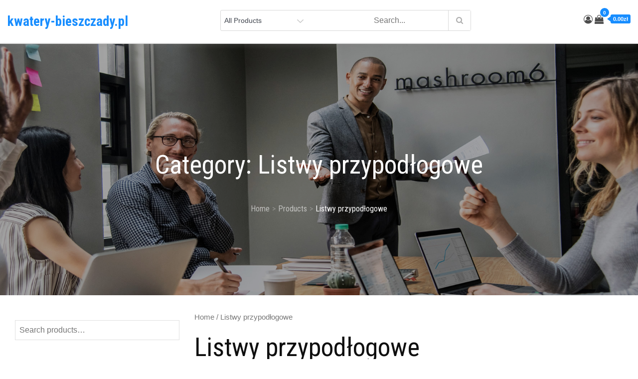

--- FILE ---
content_type: text/html; charset=UTF-8
request_url: https://kwatery-bieszczady.pl/kategoria-produktu/listwy-przypodlogowe/
body_size: 45500
content:
<!DOCTYPE html>
<html lang="pl-PL">
<head>
<meta charset="UTF-8">
<meta name="viewport" content="width=device-width, initial-scale=1, maximum-scale=1">
<link rel="profile" href="http://gmpg.org/xfn/11">
<title>Listwy przypodłogowe &#8211; kwatery-bieszczady.pl</title>
<meta name='robots' content='max-image-preview:large' />
<link rel='dns-prefetch' href='//fonts.googleapis.com' />
<link href='https://fonts.gstatic.com' crossorigin rel='preconnect' />
<link rel="alternate" type="application/rss+xml" title="kwatery-bieszczady.pl &raquo; Kanał z wpisami" href="https://kwatery-bieszczady.pl/feed/" />
<link rel="alternate" type="application/rss+xml" title="kwatery-bieszczady.pl &raquo; Kanał z komentarzami" href="https://kwatery-bieszczady.pl/comments/feed/" />
<link rel="alternate" type="application/rss+xml" title="Kanał kwatery-bieszczady.pl &raquo; Listwy przypodłogowe Category" href="https://kwatery-bieszczady.pl/kategoria-produktu/listwy-przypodlogowe/feed/" />
<style id='wp-img-auto-sizes-contain-inline-css' type='text/css'>
img:is([sizes=auto i],[sizes^="auto," i]){contain-intrinsic-size:3000px 1500px}
/*# sourceURL=wp-img-auto-sizes-contain-inline-css */
</style>
<style id='wp-emoji-styles-inline-css' type='text/css'>

	img.wp-smiley, img.emoji {
		display: inline !important;
		border: none !important;
		box-shadow: none !important;
		height: 1em !important;
		width: 1em !important;
		margin: 0 0.07em !important;
		vertical-align: -0.1em !important;
		background: none !important;
		padding: 0 !important;
	}
/*# sourceURL=wp-emoji-styles-inline-css */
</style>
<style id='wp-block-library-inline-css' type='text/css'>
:root{--wp-block-synced-color:#7a00df;--wp-block-synced-color--rgb:122,0,223;--wp-bound-block-color:var(--wp-block-synced-color);--wp-editor-canvas-background:#ddd;--wp-admin-theme-color:#007cba;--wp-admin-theme-color--rgb:0,124,186;--wp-admin-theme-color-darker-10:#006ba1;--wp-admin-theme-color-darker-10--rgb:0,107,160.5;--wp-admin-theme-color-darker-20:#005a87;--wp-admin-theme-color-darker-20--rgb:0,90,135;--wp-admin-border-width-focus:2px}@media (min-resolution:192dpi){:root{--wp-admin-border-width-focus:1.5px}}.wp-element-button{cursor:pointer}:root .has-very-light-gray-background-color{background-color:#eee}:root .has-very-dark-gray-background-color{background-color:#313131}:root .has-very-light-gray-color{color:#eee}:root .has-very-dark-gray-color{color:#313131}:root .has-vivid-green-cyan-to-vivid-cyan-blue-gradient-background{background:linear-gradient(135deg,#00d084,#0693e3)}:root .has-purple-crush-gradient-background{background:linear-gradient(135deg,#34e2e4,#4721fb 50%,#ab1dfe)}:root .has-hazy-dawn-gradient-background{background:linear-gradient(135deg,#faaca8,#dad0ec)}:root .has-subdued-olive-gradient-background{background:linear-gradient(135deg,#fafae1,#67a671)}:root .has-atomic-cream-gradient-background{background:linear-gradient(135deg,#fdd79a,#004a59)}:root .has-nightshade-gradient-background{background:linear-gradient(135deg,#330968,#31cdcf)}:root .has-midnight-gradient-background{background:linear-gradient(135deg,#020381,#2874fc)}:root{--wp--preset--font-size--normal:16px;--wp--preset--font-size--huge:42px}.has-regular-font-size{font-size:1em}.has-larger-font-size{font-size:2.625em}.has-normal-font-size{font-size:var(--wp--preset--font-size--normal)}.has-huge-font-size{font-size:var(--wp--preset--font-size--huge)}.has-text-align-center{text-align:center}.has-text-align-left{text-align:left}.has-text-align-right{text-align:right}.has-fit-text{white-space:nowrap!important}#end-resizable-editor-section{display:none}.aligncenter{clear:both}.items-justified-left{justify-content:flex-start}.items-justified-center{justify-content:center}.items-justified-right{justify-content:flex-end}.items-justified-space-between{justify-content:space-between}.screen-reader-text{border:0;clip-path:inset(50%);height:1px;margin:-1px;overflow:hidden;padding:0;position:absolute;width:1px;word-wrap:normal!important}.screen-reader-text:focus{background-color:#ddd;clip-path:none;color:#444;display:block;font-size:1em;height:auto;left:5px;line-height:normal;padding:15px 23px 14px;text-decoration:none;top:5px;width:auto;z-index:100000}html :where(.has-border-color){border-style:solid}html :where([style*=border-top-color]){border-top-style:solid}html :where([style*=border-right-color]){border-right-style:solid}html :where([style*=border-bottom-color]){border-bottom-style:solid}html :where([style*=border-left-color]){border-left-style:solid}html :where([style*=border-width]){border-style:solid}html :where([style*=border-top-width]){border-top-style:solid}html :where([style*=border-right-width]){border-right-style:solid}html :where([style*=border-bottom-width]){border-bottom-style:solid}html :where([style*=border-left-width]){border-left-style:solid}html :where(img[class*=wp-image-]){height:auto;max-width:100%}:where(figure){margin:0 0 1em}html :where(.is-position-sticky){--wp-admin--admin-bar--position-offset:var(--wp-admin--admin-bar--height,0px)}@media screen and (max-width:600px){html :where(.is-position-sticky){--wp-admin--admin-bar--position-offset:0px}}

/*# sourceURL=wp-block-library-inline-css */
</style><style id='global-styles-inline-css' type='text/css'>
:root{--wp--preset--aspect-ratio--square: 1;--wp--preset--aspect-ratio--4-3: 4/3;--wp--preset--aspect-ratio--3-4: 3/4;--wp--preset--aspect-ratio--3-2: 3/2;--wp--preset--aspect-ratio--2-3: 2/3;--wp--preset--aspect-ratio--16-9: 16/9;--wp--preset--aspect-ratio--9-16: 9/16;--wp--preset--color--black: #2f3633;--wp--preset--color--cyan-bluish-gray: #abb8c3;--wp--preset--color--white: #ffffff;--wp--preset--color--pale-pink: #f78da7;--wp--preset--color--vivid-red: #cf2e2e;--wp--preset--color--luminous-vivid-orange: #ff6900;--wp--preset--color--luminous-vivid-amber: #fcb900;--wp--preset--color--light-green-cyan: #7bdcb5;--wp--preset--color--vivid-green-cyan: #00d084;--wp--preset--color--pale-cyan-blue: #8ed1fc;--wp--preset--color--vivid-cyan-blue: #0693e3;--wp--preset--color--vivid-purple: #9b51e0;--wp--preset--color--blue: #2c7dfa;--wp--preset--color--green: #07d79c;--wp--preset--color--orange: #ff8737;--wp--preset--color--grey: #82868b;--wp--preset--gradient--vivid-cyan-blue-to-vivid-purple: linear-gradient(135deg,rgb(6,147,227) 0%,rgb(155,81,224) 100%);--wp--preset--gradient--light-green-cyan-to-vivid-green-cyan: linear-gradient(135deg,rgb(122,220,180) 0%,rgb(0,208,130) 100%);--wp--preset--gradient--luminous-vivid-amber-to-luminous-vivid-orange: linear-gradient(135deg,rgb(252,185,0) 0%,rgb(255,105,0) 100%);--wp--preset--gradient--luminous-vivid-orange-to-vivid-red: linear-gradient(135deg,rgb(255,105,0) 0%,rgb(207,46,46) 100%);--wp--preset--gradient--very-light-gray-to-cyan-bluish-gray: linear-gradient(135deg,rgb(238,238,238) 0%,rgb(169,184,195) 100%);--wp--preset--gradient--cool-to-warm-spectrum: linear-gradient(135deg,rgb(74,234,220) 0%,rgb(151,120,209) 20%,rgb(207,42,186) 40%,rgb(238,44,130) 60%,rgb(251,105,98) 80%,rgb(254,248,76) 100%);--wp--preset--gradient--blush-light-purple: linear-gradient(135deg,rgb(255,206,236) 0%,rgb(152,150,240) 100%);--wp--preset--gradient--blush-bordeaux: linear-gradient(135deg,rgb(254,205,165) 0%,rgb(254,45,45) 50%,rgb(107,0,62) 100%);--wp--preset--gradient--luminous-dusk: linear-gradient(135deg,rgb(255,203,112) 0%,rgb(199,81,192) 50%,rgb(65,88,208) 100%);--wp--preset--gradient--pale-ocean: linear-gradient(135deg,rgb(255,245,203) 0%,rgb(182,227,212) 50%,rgb(51,167,181) 100%);--wp--preset--gradient--electric-grass: linear-gradient(135deg,rgb(202,248,128) 0%,rgb(113,206,126) 100%);--wp--preset--gradient--midnight: linear-gradient(135deg,rgb(2,3,129) 0%,rgb(40,116,252) 100%);--wp--preset--font-size--small: 12px;--wp--preset--font-size--medium: 20px;--wp--preset--font-size--large: 36px;--wp--preset--font-size--x-large: 42px;--wp--preset--font-size--regular: 16px;--wp--preset--font-size--larger: 36px;--wp--preset--font-size--huge: 48px;--wp--preset--spacing--20: 0.44rem;--wp--preset--spacing--30: 0.67rem;--wp--preset--spacing--40: 1rem;--wp--preset--spacing--50: 1.5rem;--wp--preset--spacing--60: 2.25rem;--wp--preset--spacing--70: 3.38rem;--wp--preset--spacing--80: 5.06rem;--wp--preset--shadow--natural: 6px 6px 9px rgba(0, 0, 0, 0.2);--wp--preset--shadow--deep: 12px 12px 50px rgba(0, 0, 0, 0.4);--wp--preset--shadow--sharp: 6px 6px 0px rgba(0, 0, 0, 0.2);--wp--preset--shadow--outlined: 6px 6px 0px -3px rgb(255, 255, 255), 6px 6px rgb(0, 0, 0);--wp--preset--shadow--crisp: 6px 6px 0px rgb(0, 0, 0);}:where(.is-layout-flex){gap: 0.5em;}:where(.is-layout-grid){gap: 0.5em;}body .is-layout-flex{display: flex;}.is-layout-flex{flex-wrap: wrap;align-items: center;}.is-layout-flex > :is(*, div){margin: 0;}body .is-layout-grid{display: grid;}.is-layout-grid > :is(*, div){margin: 0;}:where(.wp-block-columns.is-layout-flex){gap: 2em;}:where(.wp-block-columns.is-layout-grid){gap: 2em;}:where(.wp-block-post-template.is-layout-flex){gap: 1.25em;}:where(.wp-block-post-template.is-layout-grid){gap: 1.25em;}.has-black-color{color: var(--wp--preset--color--black) !important;}.has-cyan-bluish-gray-color{color: var(--wp--preset--color--cyan-bluish-gray) !important;}.has-white-color{color: var(--wp--preset--color--white) !important;}.has-pale-pink-color{color: var(--wp--preset--color--pale-pink) !important;}.has-vivid-red-color{color: var(--wp--preset--color--vivid-red) !important;}.has-luminous-vivid-orange-color{color: var(--wp--preset--color--luminous-vivid-orange) !important;}.has-luminous-vivid-amber-color{color: var(--wp--preset--color--luminous-vivid-amber) !important;}.has-light-green-cyan-color{color: var(--wp--preset--color--light-green-cyan) !important;}.has-vivid-green-cyan-color{color: var(--wp--preset--color--vivid-green-cyan) !important;}.has-pale-cyan-blue-color{color: var(--wp--preset--color--pale-cyan-blue) !important;}.has-vivid-cyan-blue-color{color: var(--wp--preset--color--vivid-cyan-blue) !important;}.has-vivid-purple-color{color: var(--wp--preset--color--vivid-purple) !important;}.has-black-background-color{background-color: var(--wp--preset--color--black) !important;}.has-cyan-bluish-gray-background-color{background-color: var(--wp--preset--color--cyan-bluish-gray) !important;}.has-white-background-color{background-color: var(--wp--preset--color--white) !important;}.has-pale-pink-background-color{background-color: var(--wp--preset--color--pale-pink) !important;}.has-vivid-red-background-color{background-color: var(--wp--preset--color--vivid-red) !important;}.has-luminous-vivid-orange-background-color{background-color: var(--wp--preset--color--luminous-vivid-orange) !important;}.has-luminous-vivid-amber-background-color{background-color: var(--wp--preset--color--luminous-vivid-amber) !important;}.has-light-green-cyan-background-color{background-color: var(--wp--preset--color--light-green-cyan) !important;}.has-vivid-green-cyan-background-color{background-color: var(--wp--preset--color--vivid-green-cyan) !important;}.has-pale-cyan-blue-background-color{background-color: var(--wp--preset--color--pale-cyan-blue) !important;}.has-vivid-cyan-blue-background-color{background-color: var(--wp--preset--color--vivid-cyan-blue) !important;}.has-vivid-purple-background-color{background-color: var(--wp--preset--color--vivid-purple) !important;}.has-black-border-color{border-color: var(--wp--preset--color--black) !important;}.has-cyan-bluish-gray-border-color{border-color: var(--wp--preset--color--cyan-bluish-gray) !important;}.has-white-border-color{border-color: var(--wp--preset--color--white) !important;}.has-pale-pink-border-color{border-color: var(--wp--preset--color--pale-pink) !important;}.has-vivid-red-border-color{border-color: var(--wp--preset--color--vivid-red) !important;}.has-luminous-vivid-orange-border-color{border-color: var(--wp--preset--color--luminous-vivid-orange) !important;}.has-luminous-vivid-amber-border-color{border-color: var(--wp--preset--color--luminous-vivid-amber) !important;}.has-light-green-cyan-border-color{border-color: var(--wp--preset--color--light-green-cyan) !important;}.has-vivid-green-cyan-border-color{border-color: var(--wp--preset--color--vivid-green-cyan) !important;}.has-pale-cyan-blue-border-color{border-color: var(--wp--preset--color--pale-cyan-blue) !important;}.has-vivid-cyan-blue-border-color{border-color: var(--wp--preset--color--vivid-cyan-blue) !important;}.has-vivid-purple-border-color{border-color: var(--wp--preset--color--vivid-purple) !important;}.has-vivid-cyan-blue-to-vivid-purple-gradient-background{background: var(--wp--preset--gradient--vivid-cyan-blue-to-vivid-purple) !important;}.has-light-green-cyan-to-vivid-green-cyan-gradient-background{background: var(--wp--preset--gradient--light-green-cyan-to-vivid-green-cyan) !important;}.has-luminous-vivid-amber-to-luminous-vivid-orange-gradient-background{background: var(--wp--preset--gradient--luminous-vivid-amber-to-luminous-vivid-orange) !important;}.has-luminous-vivid-orange-to-vivid-red-gradient-background{background: var(--wp--preset--gradient--luminous-vivid-orange-to-vivid-red) !important;}.has-very-light-gray-to-cyan-bluish-gray-gradient-background{background: var(--wp--preset--gradient--very-light-gray-to-cyan-bluish-gray) !important;}.has-cool-to-warm-spectrum-gradient-background{background: var(--wp--preset--gradient--cool-to-warm-spectrum) !important;}.has-blush-light-purple-gradient-background{background: var(--wp--preset--gradient--blush-light-purple) !important;}.has-blush-bordeaux-gradient-background{background: var(--wp--preset--gradient--blush-bordeaux) !important;}.has-luminous-dusk-gradient-background{background: var(--wp--preset--gradient--luminous-dusk) !important;}.has-pale-ocean-gradient-background{background: var(--wp--preset--gradient--pale-ocean) !important;}.has-electric-grass-gradient-background{background: var(--wp--preset--gradient--electric-grass) !important;}.has-midnight-gradient-background{background: var(--wp--preset--gradient--midnight) !important;}.has-small-font-size{font-size: var(--wp--preset--font-size--small) !important;}.has-medium-font-size{font-size: var(--wp--preset--font-size--medium) !important;}.has-large-font-size{font-size: var(--wp--preset--font-size--large) !important;}.has-x-large-font-size{font-size: var(--wp--preset--font-size--x-large) !important;}
/*# sourceURL=global-styles-inline-css */
</style>

<style id='classic-theme-styles-inline-css' type='text/css'>
/*! This file is auto-generated */
.wp-block-button__link{color:#fff;background-color:#32373c;border-radius:9999px;box-shadow:none;text-decoration:none;padding:calc(.667em + 2px) calc(1.333em + 2px);font-size:1.125em}.wp-block-file__button{background:#32373c;color:#fff;text-decoration:none}
/*# sourceURL=/wp-includes/css/classic-themes.min.css */
</style>
<link rel='stylesheet' id='woocommerce-layout-css' href='https://kwatery-bieszczady.pl/wp-content/plugins/woocommerce/assets/css/woocommerce-layout.css?ver=6.4.1' type='text/css' media='all' />
<link rel='stylesheet' id='woocommerce-smallscreen-css' href='https://kwatery-bieszczady.pl/wp-content/plugins/woocommerce/assets/css/woocommerce-smallscreen.css?ver=6.4.1' type='text/css' media='only screen and (max-width: 768px)' />
<link rel='stylesheet' id='woocommerce-general-css' href='https://kwatery-bieszczady.pl/wp-content/plugins/woocommerce/assets/css/woocommerce.css?ver=6.4.1' type='text/css' media='all' />
<style id='woocommerce-inline-inline-css' type='text/css'>
.woocommerce form .form-row .required { visibility: visible; }
/*# sourceURL=woocommerce-inline-inline-css */
</style>
<link rel='stylesheet' id='ecommerce-plus-fonts-css' href='https://fonts.googleapis.com/css?family=Roboto+Condensed%3A400%2C600%2C700%7CGoogle+SansMuli%3A300%2C400%2C600%2C700&#038;subset=latin%2Clatin-ext' type='text/css' media='all' />
<link rel='stylesheet' id='fontawesome-css' href='https://kwatery-bieszczady.pl/wp-content/themes/ecommerce-plus/css/font-awesome.css?ver=6.9' type='text/css' media='all' />
<link rel='stylesheet' id='bootstrap-css' href='https://kwatery-bieszczady.pl/wp-content/themes/ecommerce-plus/css/bootstrap.css?ver=6.9' type='text/css' media='all' />
<link rel='stylesheet' id='ecommerce-plus-style-css' href='https://kwatery-bieszczady.pl/wp-content/themes/ecommerce-plus/style.css?ver=6.9' type='text/css' media='all' />
<style id='ecommerce-plus-style-inline-css' type='text/css'>

			.site-title a {
				color: #178dff;
			}
			.site-description {
				color: #3f444d;
			}.trail-items li:not(:last-child):after {
			    content: ">";
			    padding: 0 5px;
			    color: rgba(255, 255, 255, 0.30);
			}
/*# sourceURL=ecommerce-plus-style-inline-css */
</style>
<script type="text/javascript" src="https://kwatery-bieszczady.pl/wp-includes/js/jquery/jquery.min.js?ver=3.7.1" id="jquery-core-js"></script>
<script type="text/javascript" src="https://kwatery-bieszczady.pl/wp-includes/js/jquery/jquery-migrate.min.js?ver=3.4.1" id="jquery-migrate-js"></script>
<script type="text/javascript" src="https://kwatery-bieszczady.pl/wp-content/themes/ecommerce-plus/js/bootstrap.js?ver=1" id="bootstrap-js-js"></script>
<link rel="https://api.w.org/" href="https://kwatery-bieszczady.pl/wp-json/" /><link rel="alternate" title="JSON" type="application/json" href="https://kwatery-bieszczady.pl/wp-json/wp/v2/product_cat/338" /><link rel="EditURI" type="application/rsd+xml" title="RSD" href="https://kwatery-bieszczady.pl/xmlrpc.php?rsd" />
<meta name="generator" content="WordPress 6.9" />
<meta name="generator" content="WooCommerce 6.4.1" />
	<style type="text/css" id="custom-theme-colors" >
		.wp-block-search .wp-block-search__button {
		background: #178dff;
		border: 1px solid #178dff;
		color:#fff;
		font-weight: 700;
		
	}

	/* Width */
	#masthead .container {
		max-width: 1280px;
	}
	#inner-content-wrapper.container {
		max-width: 1280px;
	}
	
	.site-footer .container {
		max-width: 1280px;
	}	

	/* CUSTOM FONTS */
	
	body {
		font-family: "Google Sans", sans-serif;
	}
	
	h1,	h2,	h3,	h4,	h5,	h6, .section-title {
		clear: both;
		margin: 16px 0;
		line-height: 1.2;
		font-family: "Roboto Condensed", sans-serif;
	}
	
	
	.site-title,
	.post-navigation a, 
	.posts-navigation a,
	.post-navigation span,
	.posts-navigation span,	
	.pagination .page-numbers,
	.pagination .page-numbers.dots:hover,
	.pagination .page-numbers.dots:focus,
	.post-navigation span,
	.posts-navigation span,
	.jetpack_subscription_widget input[type="submit"],
	.jetpack_subscription_widget button[type="submit"],
	.widget_popular_post a time,
	.widget_popular_post time,
	.widget_latest_post a time,
	.widget_latest_post time,
	.widget_featured_post a time,
	.widget_featured_post time,
	.reply a,
	.section-subtitle,
	.trail-items li,
	ul.filter-tabs li a,
	.post-categories a,
	.posted-on a,
	#masthead .login-register a,
	.main-navigation ul.nav-menu > li > a {
		font-family: "Roboto Condensed", sans-serif;
	}
	
	
	/*----------------
	# Color Options
	-----------------*/
	
	.preloader-wrap {
		background-color: #178dff;
	}
	
	.tabbed-style #secondary .widget-title  {
		background-color: #178dff;	
	}
	
	.tabbed-style #secondary .widget-title::before {
		border-color: transparent transparent transparent #178dff;	
	}
	
	@media screen and (min-width: 992px) {
	
		.header-storefront .main-navigation ul.nav-menu > li > a {
		
			color: #191a1a;
			
		}
		
		.header-storefront.menu {
			background-color: #ffffff;
		}
		
		.header-storefront.menu.header-ticky-menu {
			background-color: #fffc;
		}
		
		.header-storefront .main-navigation .nav-menu > li > a > svg {
			fill: #191a1a;
		}
		
		.header-transparent .main-navigation .nav-menu > li > a > svg {
			fill: #ffffff;
		}
		
		.header-transparent .header-ticky-menu .main-navigation .nav-menu > li > a > svg {
			fill: #2d2d2d;
		}
		
		.has-header-image .main-navigation .nav-menu > li > a > svg {
			fill: #ffffff;
		}
		
		.has-header-image .header-ticky-menu .main-navigation .nav-menu > li > a > svg {
			fill: #2d2d2d;
		}
		
		.header-storefront.header-ticky-menu .main-navigation ul.nav-menu > li > a {
			color: #2d2d2d;
		}
		
		.header-storefront.header-ticky-menu .main-navigation .nav-menu > li > a > svg {
			fill: #2d2d2d;
		}
		
		
		.header-transparent .main-navigation ul#primary-menu > li.current-menu-item > a {
			color: #fff;
		}
		
		
		.header-transparent .header-storefront .main-navigation ul#primary-menu > li.current-menu-item > a {
			color: #191a1a;
		}
		
		.header-transparent .header-storefront.header-ticky-menu .main-navigation ul#primary-menu > li.current-menu-item > a {
			color: initial;
		}				
		
		.header-transparent .header-storefront  .main-navigation .nav-menu > li > a > svg {
			fill: #191a1a;
		}											
		
		.has-header-image .main-navigation ul#primary-menu > li.current-menu-item > a {
			color: #fff;
		}
		.has-header-image .header-storefront .main-navigation ul.nav-menu > li > a {
			color: #fff;
		}
		.has-header-image .header-storefront.menu {
			background-color: transparent;
		}
				
		.has-header-image .header-storefront.header-ticky-menu .main-navigation ul.nav-menu > li > a {
			color: initial;
		}
							
			
	}
	
	.header-border {
		border-bottom: 1px solid #eaeaea;
	}
	
	
	#masthead .top_bar_wrapper {
	  background-color:#fbfbfb1c;
	  margin-bottom: 5px;
	}	
	
	.site-footer .widget-title, 
	.site-footer a, 
	.site-footer p, 
	.site-footer li,
	.site-footer h1,
	.site-footer h2,
	.site-footer h3,
	.site-footer h4,
	.site-footer h5,
	.site-footer h6,
	.site-footer .widget_calendar th,
	.site-footer .widget_calendar td,
	caption,
	.footer-widgets-area, #colophon p,
	.site-footer .site-info a,
	.site-footer .site-info,
	.site-footer .textwidget {
	  color:#373737;
	}
	
	
	.full-underline .section-title { 

		border-bottom: 2px solid  #178dff;
	
	}	
	
	#masthead {
		background-color: #ffffff;
	}
	
	.amount-cart {
    	color: #fff;
    	background: #4c4c4c;
	}
	
	.amount-cart::before {
		border-right: 7px solid #4c4c4c;
	}	
	.cart-contents span.count {
    	color: #fff;
    	background: #4c4c4c;
	}
	
	
	.header-cart-inner  .cart-contents span,
	.header-cart-inner .amount-cart {
		background-color:#178dff;
	}
	
	.cart-contents span.count {
		background-color:#178dff;
	
	}
	
	.header-cart-inner  .amount-cart::before {
		border-right: 7px solid #178dff;
	}
	
	.woocommerce div.product .woocommerce-tabs ul.tabs li.active {
		border-bottom-color:  #178dff;  
	}
	
	.woocommerce span.onsale, 
	.my-yith-wishlist .button.yith-wcqv-button::before, 
	.my-yith-wishlist .compare-button a::before,
	.my-yith-wishlist .yith-wcwl-add-button .add_to_wishlist::before,
	.my-yith-wishlist .yith-wcwl-wishlistexistsbrowse a::before, 
	.my-yith-wishlist .yith-wcwl-wishlistaddedbrowse a::before {
		background-color: #178dff;		
	}
	
	.product-wrapper .badge-wrapper .onsale {
		background-color: #178dff;	
	}
	
	.glyphicon-menu-left::before, 
	.glyphicon-menu-right::before {
		background-color: #178dff;
		border-radius: 24px;
	}

	.carousel-indicators .active {
		background-color: #178dff;
		border: 1px solid #178dff;
	}
	
	.carousel-control:hover .glyphicon-menu-left::before,
	.carousel-control:focus .glyphicon-menu-left::before,
	.carousel-control:hover .glyphicon-menu-right::before, 
	.carousel-control:focus .glyphicon-menu-right::before {
		background-color: #1a57a3;
	}	
		
		
	/*
	 * Text Color
	 */

	body {
		color: #0f0f0f;	
	} 
	
	.woocommerce ul.products li.product .price,
	.woocommerce div.product p.price, 
	.woocommerce div.product span.price {
		color: #0f0f0f;	
	}

	/* 
	 *	button color 
	 */
	 
	#masthead .login-register a {
		background-color: #178dff;
		border: 2px solid #178dff;	
	}

	
	#respond input[type="submit"],
	input[type="submit"] {	
		background-color: #178dff;
		color: #fff;
	}
	
	.btn {
		background-color: #178dff;
	}
		
	.widget_search form.search-form .search-submit, 
	.widget_search form.search-form .search-submit {
		background-color: #178dff;
		color: #fff;
		padding: initial;
	}
	
	
	.backtotop {
		background-color: #178dff;
		color: #fff;
	}

	
	/* hover & focus */

	
	
	#masthead .main-navigation .login-register a:hover,
	#masthead .main-navigation .login-register a:focus {
		background-color: #1a57a3;
		border: 2px solid #1a57a3;
		color: #fff;
	}
	
	#respond input[type="submit"]:hover,
	input[type="submit"]:focus {	
		background-color: #1a57a3;
		color: #fff;
	}
	
	.btn:focus,
	.btn:hover {
		background-color: #1a57a3;
		color:#fff;
	}
	
	.reply a:focus, 
	.reply a:hover {
		background-color: #1a57a3;
		color:#fff;	
	}
		
	.widget_search form.search-form .search-submit:focus, 
	.widget_search form.search-form .search-submit:hover {
		background-color: #1a57a3;

	}
	
	.backtotop:hover,
	.backtotop:focus {
		background-color: #1a57a3;
		color: #fff;
	}
	
	.post-edit-link:hover,
	.post-edit-link:focus {
		background-color: #1a57a3;
		color: #fff;	
	}
	
	/* Link Hover */
	
	a:hover,
	a:focus {
		color: #178dff;
		text-decoration: none;
	}

	.post-categories a:hover,
	.post-categories a:focus {
		color: #178dff;
		text-transform:uppercase;
	}
	
	.posted-on a:hover,
	.posted-on a:focus{
		color: #178dff;
	}
	
	.single .post-categories a:hover,
	.single .post-categories a:focus,
	.single .byline a:hover
	.single .byline a:focus, {
		color: #178dff;
	}

		
			
	/* 
	 * link color 
	 */
	
	a {
		color: #4c4c4c;
		text-decoration: none;
	}

	.post-categories a {
		color: #4c4c4c;
		text-transform:uppercase;
	}
	
	.posted-on a {
		color: #4c4c4c;
	}
	
	.single .post-categories a,
	.single .byline a {
		color: #4c4c4c;
	}

	.jetpack_subscription_widget input[type="submit"],
	.jetpack_subscription_widget button[type="submit"] {
		background-color: #178dff;
		color: #fff;
	}

	.widget_popular_post a time,
	.widget_popular_post time,
	.widget_latest_post a time,
	.widget_latest_post time,
	.widget_featured_post a time,
	.widget_featured_post time {
		color: #178dff;
	}
	
	.widget svg {
		fill: #178dff;
	}
	
	.reply a {
		background-color: #178dff;
		color: #fff;
	}

	
	.single .posted-on a {
		background-color: #178dff;
		color: #fff;
	}
	
	
	/*
	 * Menu
	 */
	 
	.main-navigation ul#primary-menu li.current-menu-item > a,
	.main-navigation ul#primary-menu li:hover > a {
		color: #1a57a3;
	}


	#masthead .main-navigation ul.nav-menu > li a:hover,
	#masthead .main-navigation ul.nav-menu > li a:focus {
		color: #1a57a3;
	}
	
	.main-navigation ul.nav-menu > li a:hover svg,
	.main-navigation ul.nav-menu > li a:focus svg {
		fill: #1a57a3;
	}	
	
	.main-navigation ul.nav-menu > li button:hover svg,
	.main-navigation ul.nav-menu > li button:focus svg {
		fill: #1a57a3;
	}
	
	#masthead .main-navigation ul.nav-menu > li.login-register-item a:hover,
	#masthead .main-navigation ul.nav-menu > li.login-register-item a:focus {
		color: #fff;	
	}

	
	
	button.menu-toggle:hover svg,
	button.menu-toggle:focus svg {
		fill: #1a57a3;
	}	

	@media screen and (min-width: 1024px) {
		
	}
	
	
	@media screen and (max-width: 1023px) {
	
		.main-navigation ul,
		.main-navigation ul ul,
		.main-navigation ul ul ul {
			background-color: #fff;
		}
		
	}
	
	@media screen and (min-width: 1024px) {
		.main-navigation ul ul,
		.main-navigation ul ul ul {
			background-color: #fff;
		}
	}
	
	/* woo colors */
	
	.woocommerce button.button.alt.disabled,
	.woocommerce a.add_to_cart_button,
	.woocommerce a.add_to_cart_button:focus,
	.woocommerce a.product_type_grouped, 
	.woocommerce a.product_type_external, 
	.woocommerce a.product_type_simple, 
	.woocommerce a.product_type_variable,
	.woocommerce button.button.alt,
	.woocommerce a.button,
	.woocommerce button.button,
	.woocommerce a.button.alt,
	.woocommerce #respond input#submit,
	.woocommerce .widget_price_filter .price_slider_amount .button {
		background: #178dff;
		color:#fff;
		text-decoration: none;
	}	
		
	
	.woocommerce button.button.alt.disabled:hover,
	.woocommerce button.button.alt.disabled:focus,
	
	.woocommerce a.button:hover,
	.woocommerce a.button:focus,
	
	.woocommerce button.button:hover,
	.woocommerce button.button:focus,
	
	.woocommerce div.product form.cart .button:hover,
	.woocommerce div.product form.cart .button:focus,
	
	.woocommerce a.button.alt:hover,
	.woocommerce a.button.alt:focus {
		background-color: #1a57a3;
		color: #fff;
	}
	
	.woocommerce button.button.alt:hover,
	.woocommerce button.button.alt:focus {
		background-color: #1a57a3;
		color: #fff;
	}

	
		
		/* Checkout Formating */
	
		
		.woocommerce-page.woocommerce-checkout form.checkout.woocommerce-checkout:after,
		.woocommerce.woocommerce-checkout form.checkout.woocommerce-checkout:after {
			content: "";
			clear: both;
			display: table
		}
		
		.woocommerce-page.woocommerce-checkout table.shop_table thead,
		.woocommerce.woocommerce-checkout table.shop_table thead {
			background: 0 0
		}
		
		.woocommerce-page.woocommerce-checkout table.shop_table th,
		.woocommerce.woocommerce-checkout table.shop_table th {
			padding: 14px 12px
		}
		
		.woocommerce-page.woocommerce-checkout table.shop_table td,
		.woocommerce.woocommerce-checkout table.shop_table td {
			padding: 10px 10px 10px 0;
			border-color: #ebebeb;
			opacity: .8
		}
		
		.woocommerce-page.woocommerce-checkout table.shop_table tfoot td,
		.woocommerce.woocommerce-checkout table.shop_table tfoot td {
			opacity: 1
		}
		
		.woocommerce-page.woocommerce-checkout table.shop_table td,
		.woocommerce-page.woocommerce-checkout table.shop_table th,
		.woocommerce.woocommerce-checkout table.shop_table td,
		.woocommerce.woocommerce-checkout table.shop_table th {
			border-bottom-width: 1px
		}
		
		.woocommerce-page.woocommerce-checkout #customer_details h3,
		.woocommerce.woocommerce-checkout #customer_details h3 {
			font-size: 1.2rem;
			padding: 20px 0 14px;
			margin: 0 0 20px;
			border-bottom: 1px solid #ebebeb
		}
		
		.woocommerce-page.woocommerce-checkout form #order_review_heading,
		.woocommerce.woocommerce-checkout form #order_review_heading {
			border-width: 2px 2px 0 2px;
			border-style: solid;
			font-size: 1.2rem;
			margin: 0;
			padding: 1.5em 1.5em 1em;
			border-color: #ebebeb
		}
		
		@media (min-width:769px) {
			.woocommerce-page.woocommerce-checkout form #customer_details.col2-set,
			.woocommerce.woocommerce-checkout form #customer_details.col2-set {
				width: 55%;
				float: left;
				margin-right: 4.347826087%
			}
			.woocommerce-page.woocommerce-checkout form #customer_details.col2-set .col-1,
			.woocommerce-page.woocommerce-checkout form #customer_details.col2-set .col-2,
			.woocommerce.woocommerce-checkout form #customer_details.col2-set .col-1,
			.woocommerce.woocommerce-checkout form #customer_details.col2-set .col-2 {
				float: none;
				width: auto
			}
		}
		
		.woocommerce-page.woocommerce-checkout form #order_review,
		.woocommerce.woocommerce-checkout form #order_review {
			padding: 0 1em;
			border-width: 0 2px 2px;
			border-style: solid;
			border-color: #ebebeb
		}
		
		.woocommerce-page.woocommerce-checkout form #order_review table,
		.woocommerce.woocommerce-checkout form #order_review table {
			border-width: 0
		}
		
		.woocommerce-page.woocommerce-checkout form #order_review td,
		.woocommerce-page.woocommerce-checkout form #order_review th,
		.woocommerce.woocommerce-checkout form #order_review td,
		.woocommerce.woocommerce-checkout form #order_review th {
			border-top: 0;
			border-right: 0;
			padding-left: 0;
			border-color: #ebebeb
		}
		
		@media (min-width:769px) {
			.woocommerce-page.woocommerce-checkout form #order_review,
			.woocommerce-page.woocommerce-checkout form #order_review_heading,
			.woocommerce.woocommerce-checkout form #order_review,
			.woocommerce.woocommerce-checkout form #order_review_heading {
				width: 40%;
				float: right;
				margin-right: 0;
				clear: right
			}
		}
		
		.woocommerce-page.woocommerce-checkout form .form-row:last-child,
		.woocommerce.woocommerce-checkout form .form-row:last-child {
			margin-bottom: 0
		}
		
		.woocommerce-page.woocommerce-checkout #payment,
		.woocommerce.woocommerce-checkout #payment {
			border-radius: 0
		}
		
		.woocommerce-page.woocommerce-checkout #payment ul.payment_methods,
		.woocommerce.woocommerce-checkout #payment ul.payment_methods {
			padding: 5px;
			margin-bottom: 1em;
			border-bottom: 0
		}
		
		.woocommerce-page.woocommerce-checkout #payment div.payment_box,
		.woocommerce.woocommerce-checkout #payment div.payment_box {
			background-color: #efefef
		}
		
		.woocommerce-page.woocommerce-checkout #payment div.payment_box:before,
		.woocommerce.woocommerce-checkout #payment div.payment_box:before {
			border-bottom-color: #efefef
		}
		
		.woocommerce-page.woocommerce-checkout #payment div.form-row,
		.woocommerce.woocommerce-checkout #payment div.form-row {
			padding: 0 0 2em
		}
		
		.woocommerce-page.woocommerce-checkout #payment div.form-row {
			padding: 0 1em 2em;
			background-color: transparent;
			margin-bottom: 15px;
		}
		
		.woocommerce-page.woocommerce-checkout #payment #place_order,
		.woocommerce.woocommerce-checkout #payment #place_order {
			width: 100%
		}
		
		.woocommerce-page.woocommerce-checkout .woocommerce-order table.shop_table td,
		.woocommerce-page.woocommerce-checkout .woocommerce-order table.shop_table th,
		.woocommerce.woocommerce-checkout .woocommerce-order table.shop_table td,
		.woocommerce.woocommerce-checkout .woocommerce-order table.shop_table th {
			padding: .7em 1em;
			border-bottom-width: 0
		}
		
		.woocommerce-page.woocommerce-checkout .woocommerce-order table.shop_table td:last-child,
		.woocommerce-page.woocommerce-checkout .woocommerce-order table.shop_table th:last-child,
		.woocommerce.woocommerce-checkout .woocommerce-order table.shop_table td:last-child,
		.woocommerce.woocommerce-checkout .woocommerce-order table.shop_table th:last-child {
			border-right-width: 0
		}
		
		.woocommerce-page.woocommerce-checkout .woocommerce-order h2.woocommerce-column__title,
		.woocommerce-page.woocommerce-checkout .woocommerce-order h2.woocommerce-order-details__title,
		.woocommerce.woocommerce-checkout .woocommerce-order h2.woocommerce-column__title,
		.woocommerce.woocommerce-checkout .woocommerce-order h2.woocommerce-order-details__title {
			background: #fbfbfb;
			padding: 1em;
			margin-bottom: 0;
			font-size: 1.3rem;
			border-width: 1px 1px 0 1px;
			border-style: solid;
			border-color: #e5e5e5
		}
		
		.woocommerce-page.woocommerce-checkout .woocommerce-order h2.wc-bacs-bank-details-heading,
		.woocommerce.woocommerce-checkout .woocommerce-order h2.wc-bacs-bank-details-heading {
			font-size: 1.5rem;
			border-top: 3px solid #ebebeb;
			padding-top: .5em
		}
		
		.woocommerce-page.woocommerce-checkout .woocommerce-order h3,
		.woocommerce.woocommerce-checkout .woocommerce-order h3 {
			font-size: 1.1rem
		}
		
		.woocommerce-page.woocommerce-checkout .woocommerce-order ul.order_details,
		.woocommerce.woocommerce-checkout .woocommerce-order ul.order_details {
			margin-bottom: 2em
		}
		
		.woocommerce-page.woocommerce-checkout .woocommerce-customer-details address,
		.woocommerce.woocommerce-checkout .woocommerce-customer-details address {
			border-right-width: 1px;
			border-bottom-width: 1px;
			border-radius: 0
		}
		
		.woocommerce form .form-row .required {
			text-decoration: none
		}
		
		.woocommerce form.checkout_coupon {
			margin: 0;
			border: 0;
			padding: 0 0 2em
		}
		
		@media (min-width:769px) {
			.woocommerce form.checkout_coupon {
				width: 50%
			}
		}
		
		.woocommerce form.checkout_coupon .form-row {
			margin: 0;
			padding: 0;
			float: none;
			display: inline-block
		}
		
		.woocommerce form.checkout_coupon [name=coupon_code] {
			padding-top: 9px;
			padding-bottom: 9px
		}
		
		.woocommerce form.checkout_coupon .button {
			padding: .5em 1em;
			vertical-align: initial;
			line-height: 1.35
		}
		
		.woocommerce form.checkout_coupon .button[name=apply_coupon] {
			padding: 10px 40px
		}
		
		@media (max-width:420px) {
			.woocommerce form.checkout_coupon .form-row-first,
			.woocommerce form.checkout_coupon .form-row-last {
				display: block;
				margin: 0 auto;
				width: 100%
			}
			.woocommerce form.checkout_coupon .form-row-first {
				margin-bottom: 10px
			}
			.woocommerce form.checkout_coupon .button[name=apply_coupon] {
				width: 100%;
				padding: 10px 5px
			}
		}
		
		.checkout_coupon .input-text {
			padding: .5em .75em
		}
		
		.woocommerce-checkout #payment {
			background: #ebe9eb00;
			border-top: 2px solid #ebebeb;
		}
		
		.woocommerce-page.woocommerce-checkout th.product-name,
		.woocommerce-page.woocommerce-checkout th.product-total {
			border-bottom: 1px solid #ebebeb;
		}
		
		.woocommerce-page.woocommerce-checkout form #order_review_heading {
			text-transform: uppercase;
			text-align: center;
		}	</style>
	<noscript><style>.woocommerce-product-gallery{ opacity: 1 !important; }</style></noscript>
			<style type="text/css" id="wp-custom-css">
			.woocommerce ul.products li.product a img {
    height: 230px;
    object-fit: contain;
}

.woocommerce ul.products li.product .woocommerce-loop-product__title {
    height: 90px;
    overflow: hidden;
}
		</style>
		</head>

<body class="archive tax-product_cat term-listwy-przypodlogowe term-338 wp-theme-ecommerce-plus theme-ecommerce-plus woocommerce woocommerce-page woocommerce-no-js default hfeed fluid left-sidebar">


<div id="page" class="site">
<a class="skip-link screen-reader-text" href="#content">Skip to content</a>
<div class="menu-overlay"></div>

	<header id="masthead" class="site-header box-shadow" role="banner">

				
			<div  class="header-storefront">
				<div class="container">

					<div class="row vertical-center">
						<div class="col-md-4 col-sm-12 col-xs-12">
								
			
			<div class="site-branding show-all">
								 										<div id="site-identity">
														<h1 class="site-title"><a href="https://kwatery-bieszczady.pl/" rel="home">kwatery-bieszczady.pl</a></h1>
												</div>
							</div><!-- .site-branding -->
						</div>
						
						<div class="col-md-5 col-sm-12 col-xs-12 header-search-widget">
							        <div class="product-search-widget">
                    <div class="woo-product-search-form">
            <form method="get" action="https://kwatery-bieszczady.pl/">
              <select class="woo-product-search-select" name="product_cat">
                <option value="">
                All Products                </option>
                <option value="1-l">1 l (1)</option><option value="5-cmkolor-bialymaterial-mdf">5 cmkolor: białymateriał: mdf (1)</option><option value="akcesoria-alarmowe">Akcesoria alarmowe (1)</option><option value="akcesoria-bilardowe">Akcesoria bilardowe (1)</option><option value="akcesoria-dla-lalek">Akcesoria dla lalek (1)</option><option value="akcesoria-do-bram">Akcesoria do bram (1)</option><option value="akcesoria-do-butow">Akcesoria do butów (2)</option><option value="akcesoria-do-domofonow">Akcesoria do domofonów (1)</option><option value="akcesoria-do-golarek">Akcesoria do golarek (3)</option><option value="akcesoria-do-grilla">Akcesoria do grilla (6)</option><option value="akcesoria-do-hydrauliki">Akcesoria do hydrauliki (3)</option><option value="akcesoria-do-kapieli">Akcesoria do kąpieli (5)</option><option value="akcesoria-do-klimatyzacji-i-wentylacji">Akcesoria do klimatyzacji i wentylacji (3)</option><option value="akcesoria-do-manicure-i-pedicure">Akcesoria do manicure i pedicure (1)</option><option value="akcesoria-do-mebli">Akcesoria do mebli (25)</option><option value="akcesoria-do-mebli-ogrodowych">Akcesoria do mebli ogrodowych (1)</option><option value="akcesoria-do-mikrofonow">Akcesoria do mikrofonów (2)</option><option value="akcesoria-do-monitoringu">Akcesoria do monitoringu (1)</option><option value="akcesoria-do-myjek">Akcesoria do myjek (13)</option><option value="akcesoria-do-odkurzaczy">Akcesoria do odkurzaczy (40)</option><option value="akcesoria-do-okularow">Akcesoria do okularów (1)</option><option value="akcesoria-do-opraw-dokumentow">Akcesoria do opraw dokumentów (1)</option><option value="akcesoria-do-pielegnacji-samochodu">Akcesoria do pielęgnacji samochodu (4)</option><option value="akcesoria-do-pomp">Akcesoria do pomp (2)</option><option value="akcesoria-do-sadzenia-i-pielegnacji-roslin">Akcesoria do sadzenia i pielęgnacji roślin (2)</option><option value="akcesoria-do-spawania-i-lutowania">Akcesoria do spawania i lutowania (6)</option><option value="akcesoria-do-sprzetu-prezentacyjnego">Akcesoria do sprzętu prezentacyjnego (1)</option><option value="akcesoria-do-sztuccow">Akcesoria do sztućców (3)</option><option value="akcesoria-do-utrzymania-czystosci">Akcesoria do utrzymania czystości (111)</option><option value="akcesoria-do-wozkow">Akcesoria do wózków (1)</option><option value="akcesoria-do-wykonczenia-podlogi">Akcesoria do wykończenia podłogi (3)</option><option value="akcesoria-do-zmywania-naczyn">Akcesoria do zmywania naczyń (125)</option><option value="akcesoria-estradowe-i-studyjne">Akcesoria estradowe i studyjne (1)</option><option value="akcesoria-grzewcze">Akcesoria grzewcze (6)</option><option value="akcesoria-i-czesci-do-agd">Akcesoria i części do AGD (39)</option><option value="akcesoria-i-czesci-do-narzedzi-mechanicznych">Akcesoria i części do narzędzi mechanicznych (2)</option><option value="akcesoria-krawieckie">Akcesoria krawieckie (1)</option><option value="akcesoria-mysliwskie">Akcesoria myśliwskie (1)</option><option value="akcesoria-ogrodzeniowe">Akcesoria ogrodzeniowe (1)</option><option value="akcesoria-prysznicowe">Akcesoria prysznicowe (3)</option><option value="akcesoria-szwalnicze-i-tekstylia">Akcesoria szwalnicze i tekstylia (5)</option><option value="akcesoria-turystyczne">Akcesoria turystyczne (11)</option><option value="akcesoria-wannowe">Akcesoria wannowe (1)</option><option value="antyperspiranty-i-dezodoranty-meskie">Antyperspiranty i dezodoranty męskie (1)</option><option value="artykuly-do-dezynfekcji">Artykuły do dezynfekcji (6)</option><option value="artykuly-papiernicze">Artykuły papiernicze (2)</option><option value="artykuly-pismiennicze">Artykuły piśmiennicze (5)</option><option value="auto-detailing">Auto detailing (3)</option><option value="barki-i-stoliki-ogrodowe">Barki i stoliki ogrodowe (2)</option><option value="baterie-kuchenne">Baterie kuchenne (15)</option><option value="baterie-lazienkowe">Baterie łazienkowe (5)</option><option value="batoniki">Batoniki (1)</option><option value="bidony-rowerowe">Bidony rowerowe (2)</option><option value="biokominki">Biokominki (1)</option><option value="biurka">Biurka (5)</option><option value="biurka-dzieciece">Biurka dziecięce (1)</option><option value="blaty-kuchenne">Blaty kuchenne (9)</option><option value="blaty-pod-umywalke">Blaty pod umywalkę (3)</option><option value="blendery-kielichowe">Blendery kielichowe (2)</option><option value="blendery-reczne">Blendery ręczne (2)</option><option value="bombki-i-ozdoby-choinkowe">Bombki i ozdoby choinkowe (1)</option><option value="botki">Botki (1)</option><option value="bramki-pilkarskie">Bramki piłkarskie (2)</option><option value="bramy-wjazdowe">Bramy wjazdowe (2)</option><option value="brodziki">Brodziki (2)</option><option value="brytfanny">Brytfanny (9)</option><option value="buty-do-biegania">Buty do biegania (1)</option><option value="buty-sportowe-meskie">Buty sportowe męskie (1)</option><option value="buty-trekkingowe">Buty trekkingowe (3)</option><option value="cedzaki-i-sitka">Cedzaki i sitka (3)</option><option value="chemia-gospodarcza">Chemia gospodarcza (1197)</option><option value="chemia-i-akcesoria-basenowe">Chemia i akcesoria basenowe (1)</option><option value="chemia-warsztatowa">Chemia warsztatowa (8)</option><option value="chlebaki">Chlebaki (35)</option><option value="chochle-i-lyzki">Chochle i łyżki (8)</option><option value="choinki">Choinki (7)</option><option value="chusteczki-do-prania">Chusteczki do prania (20)</option><option value="chusteczki-higieniczne">Chusteczki higieniczne (5)</option><option value="ciasta-i-dodatki-do-ciast">Ciasta i dodatki do ciast (1)</option><option value="cukierki-lizaki-i-zelki">Cukierki lizaki i żelki (1)</option><option value="cukiernice-i-mleczniki">Cukiernice i mleczniki (1)</option><option value="czajniki">Czajniki (14)</option><option value="czajniki-elektryczne">Czajniki elektryczne (18)</option><option value="czesci-do-maszyn-rolniczych">Części do maszyn rolniczych (1)</option><option value="czysciki-do-zmywarki">Czyściki do zmywarki (18)</option><option value="daszki-i-zadaszenia">Daszki i zadaszenia (13)</option><option value="dekoracja-ogrodu">Dekoracja ogrodu (1)</option><option value="dekoracja-stolu">Dekoracja stołu (1)</option><option value="depilatory-i-golarki-damskie">Depilatory i golarki damskie (3)</option><option value="dermokosmetyki">Dermokosmetyki (6)</option><option value="deski-do-prasowania">Deski do prasowania (125)</option><option value="deski-kuchenne">Deski kuchenne (10)</option><option value="deski-podlogowe">Deski podłogowe (2)</option><option value="deski-sedesowe-i-pokrywy">Deski sedesowe i pokrywy (12)</option><option value="deskorolki">Deskorolki (2)</option><option value="detektory">Detektory (1)</option><option value="dmuchawy-i-odkurzacze-do-lisci">Dmuchawy i odkurzacze do liści (5)</option><option value="domki-i-namioty-dla-dzieci">Domki i namioty dla dzieci (3)</option><option value="donice-i-oslonki">Donice i osłonki (7)</option><option value="dozowniki-do-mydla">Dozowniki do mydła (24)</option><option value="dozowniki-do-octu-i-oliwy">Dozowniki do octu i oliwy (2)</option><option value="dozowniki-kuchenne">Dozowniki kuchenne (3)</option><option value="dozowniki-papieru-i-mydla">Dozowniki papieru i mydła (42)</option><option value="drabiny-i-rusztowania">Drabiny i rusztowania (3)</option><option value="drapaki-dla-kotow">Drapaki dla kotów (2)</option><option value="drobne-urzadzenia-gastronomiczne">Drobne urządzenia gastronomiczne (2)</option><option value="drukarki-atramentowe">Drukarki atramentowe (2)</option><option value="drukarki-etykiet">Drukarki etykiet (1)</option><option value="drukarki-i-kasy-fiskalne">Drukarki i kasy fiskalne (2)</option><option value="drukarki-laserowe">Drukarki laserowe (3)</option><option value="druki">Druki (2)</option><option value="drzwi-prysznicowe">Drzwi prysznicowe (14)</option><option value="drzwi-skladane-i-przesuwne">Drzwi składane i przesuwne (3)</option><option value="drzwi-wewnetrzne">Drzwi wewnętrzne (1)</option><option value="drzwi-zewnetrzne">Drzwi zewnętrzne (2)</option><option value="dywany-i-wykladziny-dywanowe">Dywany i wykładziny dywanowe (45)</option><option value="dzbanki">Dzbanki (5)</option><option value="dzbanki-i-imbryki">Dzbanki i imbryki (1)</option><option value="dziadki-do-orzechow">Dziadki do orzechów (6)</option><option value="dzieciece-akcesoria-dekoracyjne">Dziecięce akcesoria dekoracyjne (2)</option><option value="dziurkacze-i-zszywacze">Dziurkacze i zszywacze (1)</option><option value="ekrany-projekcyjne">Ekrany projekcyjne (1)</option><option value="ekspresy-cisnieniowe">Ekspresy ciśnieniowe (34)</option><option value="ekspresy-kapsulkowe">Ekspresy kapsułkowe (1)</option><option value="ekspresy-przelewowe">Ekspresy przelewowe (2)</option><option value="elektryczne-szczoteczki-do-zebow">Elektryczne szczoteczki do zębów (5)</option><option value="farby">Farby (8)</option><option value="farby-i-barwniki-do-tkanin">Farby i barwniki do tkanin (26)</option><option value="farby-i-media-malarskie">Farby i media malarskie (1)</option><option value="fartuchy-i-rekawice-kuchenne">Fartuchy i rękawice kuchenne (1)</option><option value="figurki-bozonarodzeniowe">Figurki bożonarodzeniowe (2)</option><option value="filizanki">Filiżanki (15)</option><option value="filtry-do-oczyszczaczy-powietrza">Filtry do oczyszczaczy powietrza (8)</option><option value="filtry-do-odkurzaczy">Filtry do odkurzaczy (8)</option><option value="filtry-do-okapow">Filtry do okapów (1)</option><option value="filtry-nakranowe-i-podzlewozmywakowe">Filtry nakranowe i podzlewozmywakowe (10)</option><option value="firany">Firany (9)</option><option value="firany-zaslony-i-rolety-dzieciece">Firany zasłony i rolety dziecięce (1)</option><option value="folie-i-agrowlokniny">Folie i agrowłókniny (2)</option><option value="fontanny">Fontanny (2)</option><option value="formy-do-pieczenia">Formy do pieczenia (2)</option><option value="fotele">Fotele (28)</option><option value="fotele-dla-graczy">Fotele dla graczy (1)</option><option value="fotele-i-krzesla-biurowe">Fotele i krzesła biurowe (5)</option><option value="fugi">Fugi (1)</option><option value="furtki">Furtki (1)</option><option value="futeraly-plecaki-i-torby-fotograficzne">Futerały plecaki i torby fotograficzne (1)</option><option value="gadzety">Gadżety (3)</option><option value="garderoby-do-przedpokoju">Garderoby do przedpokoju (29)</option><option value="garnki">Garnki (15)</option><option value="generatory-pradu">Generatory prądu (9)</option><option value="glebogryzarki">Glebogryzarki (3)</option><option value="glosniki-przenosne">Głośniki przenośne (2)</option><option value="golarki-do-ubran">Golarki do ubrań (1)</option><option value="grzejniki-lazienkowe">Grzejniki łazienkowe (4)</option><option value="grzejniki-pokojowe">Grzejniki pokojowe (48)</option><option value="hamulce-rowerowe">Hamulce rowerowe (1)</option><option value="herbata">Herbata (3)</option><option value="higiena-osob-starszych-i-niepelnosprawnych">Higiena osób starszych i niepełnosprawnych (1)</option><option value="hodowla-zwierzat">Hodowla zwierząt (4)</option><option value="hokery-i-stolki-barowe">Hokery i stołki barowe (6)</option><option value="hulajnogi-dla-dzieci">Hulajnogi dla dzieci (1)</option><option value="hulajnogi-elektryczne">Hulajnogi elektryczne (3)</option><option value="impregnaty-i-grunty">Impregnaty i grunty (3)</option><option value="instrukcje-i-znaki-bhp">Instrukcje i znaki BHP (3)</option><option value="instrumenty-klawiszowe">Instrumenty klawiszowe (3)</option><option value="inteligentny-dom">Inteligentny dom (3)</option><option value="kabiny-prysznicowe">Kabiny prysznicowe (6)</option><option value="kaciki-zabaw">Kąciki zabaw (1)</option><option value="kadzidla-i-podstawki">Kadzidła i podstawki (13)</option><option value="kajaki">Kajaki (1)</option><option value="kamery-przemyslowe">Kamery przemysłowe (7)</option><option value="kamery-sportowe">Kamery sportowe (1)</option><option value="kapsulki-do-ekspresow">Kapsułki do ekspresów (1)</option><option value="kapsulki-i-tabletki-do-prania">Kapsułki i tabletki do prania (121)</option><option value="karmy-dla-psow">Karmy dla psów (2)</option><option value="kartki-okolicznosciowe-i-zaproszenia">Kartki okolicznościowe i zaproszenia (1)</option><option value="kaski-rowerowe">Kaski rowerowe (2)</option><option value="kawa">Kawa (8)</option><option value="ketchupy-majonezy-i-musztardy">Ketchupy majonezy i musztardy (5)</option><option value="kieliszki">Kieliszki (1)</option><option value="klamerki-linki-i-koszyczki">Klamerki linki i koszyczki (36)</option><option value="klapki-damskie">Klapki damskie (4)</option><option value="klapki-meskie">Klapki męskie (1)</option><option value="klatki-i-kojce-dla-psow">Klatki i kojce dla psów (1)</option><option value="klawisze-i-ramki">Klawisze i ramki (4)</option><option value="kleje">Kleje (6)</option><option value="klimatyzatory">Klimatyzatory (1)</option><option value="klocki">Klocki (2)</option><option value="klosze-i-abazury">Klosze i abażury (2)</option><option value="klucze-i-nasadki">Klucze i nasadki (3)</option><option value="koce-i-narzuty">Koce i narzuty (4)</option><option value="kolekcji-buffalo">kolekcji Buffalo. (1)</option><option value="kolektory-sloneczne">Kolektory słoneczne (4)</option><option value="koldry-i-poduszki">Kołdry i poduszki (11)</option><option value="komody">Komody (85)</option><option value="kompakty-wc">Kompakty WC (8)</option><option value="komplety-poscieli">Komplety pościeli (7)</option><option value="komplety-wypoczynkowe">Komplety wypoczynkowe (1)</option><option value="koncentratory-tlenu">Koncentratory tlenu (1)</option><option value="konsole-i-sekretarzyki">Konsole i sekretarzyki (1)</option><option value="kontrola-dostepu">Kontrola dostępu (2)</option><option value="korkociagi-i-otwieracze">Korkociągi i otwieracze (5)</option><option value="kosiarki-akumulatorowe">Kosiarki akumulatorowe (1)</option><option value="kosiarki-spalinowe">Kosiarki spalinowe (2)</option><option value="kosmetyki-dla-dzieci-i-niemowlat">Kosmetyki dla dzieci i niemowląt (12)</option><option value="kosmetyki-do-rak">Kosmetyki do rąk (3)</option><option value="kosmetyki-do-stylizacji-wlosow">Kosmetyki do stylizacji włosów (1)</option><option value="kosmetyki-pod-oczy">Kosmetyki pod oczy (1)</option><option value="kosze-i-kontenery-na-smieci">Kosze i kontenery na śmieci (14)</option><option value="kosze-i-pojemniki-na-pranie">Kosze i pojemniki na pranie (18)</option><option value="kosze-na-drewno">Kosze na drewno (1)</option><option value="kosze-na-smieci">Kosze na śmieci (730)</option><option value="koszyki-do-zlewozmywakow">Koszyki do zlewozmywaków (1)</option><option value="kotly">Kotły (8)</option><option value="kreatyny-i-staki">Kreatyny i staki (1)</option><option value="kremy-do-twarzy">Kremy do twarzy (2)</option><option value="krzesla">Krzesła (15)</option><option value="krzesla-ogrodowe">Krzesła ogrodowe (4)</option><option value="kserokopiarki">Kserokopiarki (3)</option><option value="kubki">Kubki (29)</option><option value="kubki-i-szklanki-lazienkowe">Kubki i szklanki łazienkowe (9)</option><option value="kuchenki-elektryczne">Kuchenki elektryczne (1)</option><option value="kuchenki-gazowo-elektryczne">Kuchenki gazowo-elektryczne (3)</option><option value="kuchenki-mikrofalowe">Kuchenki mikrofalowe (2)</option><option value="kuchenki-mikrofalowe-do-zabudowy">Kuchenki mikrofalowe do zabudowy (1)</option><option value="kule-do-prania">Kule do prania (8)</option><option value="kurtki-i-bluzy-outdoor">Kurtki i bluzy outdoor (1)</option><option value="kuwety-dla-kotow">Kuwety dla kotów (1)</option><option value="kwiaty-i-rosliny-pokojowe">Kwiaty i rośliny pokojowe (2)</option><option value="kwietniki">Kwietniki (3)</option><option value="lakiery">Lakiery (1)</option><option value="laktatory">Laktatory (1)</option><option value="lalki">Lalki (1)</option><option value="lampiony-i-latarnie">Lampiony i latarnie (1)</option><option value="lampki-dzieciece">Lampki dziecięce (1)</option><option value="lampki-i-ozdoby-swietlne">Lampki i ozdoby świetlne (3)</option><option value="lampy-do-projektorow">Lampy do projektorów (2)</option><option value="lampy-podlogowe">Lampy podłogowe (6)</option><option value="lampy-scienne">Lampy ścienne (24)</option><option value="lampy-stolowe">Lampy stołowe (33)</option><option value="lampy-sufitowe">Lampy sufitowe (171)</option><option value="laptopy">Laptopy (2)</option><option value="lezaki-i-fotele-ogrodowe">Leżaki i fotele ogrodowe (2)</option><option value="listwy-przypodlogowe">Listwy przypodłogowe (3)</option><option value="lodowki">Lodówki (9)</option><option value="lodowki-do-zabudowy">Lodówki do zabudowy (1)</option><option value="lodowki-turystyczne">Lodówki turystyczne (3)</option><option value="lokowki-i-termoloki">Lokówki i termoloki (2)</option><option value="lustra">Lustra (5)</option><option value="ladowarki-akumulatory-i-zasilacze">Ładowarki akumulatory i zasilacze (4)</option><option value="lawki">Ławki (1)</option><option value="lawki-ogrodowe">Ławki ogrodowe (1)</option><option value="lawy-i-stoliki">Ławy i stoliki (11)</option><option value="lopatki-i-szpatulki">Łopatki i szpatułki (4)</option><option value="lozka">Łóżka (28)</option><option value="luparki-do-drewna">Łuparki do drewna (1)</option><option value="lyzeczki">Łyżeczki (4)</option><option value="lyzki">Łyżki (4)</option><option value="markizy">Markizy (1)</option><option value="maski-do-wlosow">Maski do włosów (2)</option><option value="maski-przeciwpylowe-i-ochronne">Maski przeciwpyłowe i ochronne (4)</option><option value="maszynki-do-mielenia">Maszynki do mielenia (1)</option><option value="maszyny-do-ciecia-i-gilotyny">Maszyny do cięcia i gilotyny (1)</option><option value="materace">Materace (82)</option><option value="materialy-opalowe">Materiały opałowe (1)</option><option value="maty-i-dywaniki-lazienkowe">Maty i dywaniki łazienkowe (7)</option><option value="meble-i-wyposazenie-gabinetow-medycznych">Meble i wyposażenie gabinetów medycznych (2)</option><option value="mebloscianki-i-zestawy-mebli-do-salonu">Meblościanki i zestawy mebli do salonu (14)</option><option value="mgielki-do-ciala">Mgiełki do ciała (1)</option><option value="mierniki-uniwersalne">Mierniki uniwersalne (1)</option><option value="mieszanki-przyprawowe">Mieszanki przyprawowe (1)</option><option value="mikrokamery-dyktafony-i-inne-rejestratory">Mikrokamery dyktafony i inne rejestratory (2)</option><option value="miksery-reczne">Miksery ręczne (1)</option><option value="mineraly-i-witaminy">Minerały i witaminy (1)</option><option value="miod-i-pylek-pszczeli">Miód i pyłek pszczeli (1)</option><option value="miotly-zmiotki-i-szufelki">Miotły zmiotki i szufelki (127)</option><option value="miski">Miski (4)</option><option value="miski-dla-psow">Miski dla psów (5)</option><option value="miski-wc">Miski WC (3)</option><option value="mleka-poczatkowe">Mleka początkowe (1)</option><option value="mlynki-do-kawy">Młynki do kawy (1)</option><option value="mlynki-do-przypraw">Młynki do przypraw (7)</option><option value="monitory-pracy-serca-pulsometry">Monitory pracy serca pulsometry (1)</option><option value="mopy">Mopy (357)</option><option value="mopy-parowe-i-parownice">Mopy parowe i parownice (13)</option><option value="motorki-i-skutery">Motorki i skutery (1)</option><option value="mydelniczki">Mydelniczki (15)</option><option value="mydla">Mydła (18)</option><option value="myjki-do-okien">Myjki do okien (17)</option><option value="myjki-wysokocisnieniowe">Myjki wysokociśnieniowe (33)</option><option value="myszy-i-trackballe">Myszy i trackballe (1)</option><option value="nablyszczacze-do-zmywarki">Nabłyszczacze do zmywarki (33)</option><option value="naczynia-i-sztucce-dla-dzieci">Naczynia i sztućce dla dzieci (2)</option><option value="nagrzewnice">Nagrzewnice (1)</option><option value="naklejki-i-szablony">Naklejki i szablony (12)</option><option value="narozniki">Narożniki (60)</option><option value="narty">Narty (1)</option><option value="narzedzia-murarskie">Narzędzia murarskie (1)</option><option value="nasiona">Nasiona (2)</option><option value="nawadnianie-ogrodu">Nawadnianie ogrodu (1)</option><option value="nawilzacze">Nawilżacze (1)</option><option value="nawozy">Nawozy (4)</option><option value="niszczarki">Niszczarki (3)</option><option value="nocniki-nakladki-na-wc-i-podesty">Nocniki nakładki na WC i podesty (1)</option><option value="nogi-i-stelaze-do-brodzikow">Nogi i stelaże do brodzików (5)</option><option value="noze-i-akcesoria">Noże i akcesoria (1)</option><option value="noze-kuchenne">Noże kuchenne (31)</option><option value="noze-stolowe">Noże stołowe (1)</option><option value="nozyce-ogrodnicze">Nożyce ogrodnicze (1)</option><option value="nutrikosmetyki">Nutrikosmetyki (1)</option><option value="nutrikosmetyki-i-leki-dermatologiczne">Nutrikosmetyki i leki dermatologiczne (1)</option><option value="obieraczki">Obieraczki (5)</option><option value="obrazy-i-plakaty">Obrazy i plakaty (19)</option><option value="obrusy-serwetki-i-biezniki">Obrusy serwetki i bieżniki (5)</option><option value="obrzeza-ogrodowe">Obrzeża ogrodowe (1)</option><option value="obudowy-do-wanien">Obudowy do wanien (2)</option><option value="obuwie-robocze">Obuwie robocze (4)</option><option value="obuwie-rowerowe">Obuwie rowerowe (1)</option><option value="ocieplenie-i-izolacja">Ocieplenie i izolacja (1)</option><option value="oczyszczacze-powietrza">Oczyszczacze powietrza (8)</option><option value="oczyszczanie-i-demakijaz-twarzy">Oczyszczanie i demakijaż twarzy (1)</option><option value="odkamieniacze">Odkamieniacze (66)</option><option value="odkurzacze-automatyczne">Odkurzacze automatyczne (4)</option><option value="odkurzacze-pionowe">Odkurzacze pionowe (7)</option><option value="odkurzacze-tradycyjne">Odkurzacze tradycyjne (21)</option><option value="odplamiacze">Odplamiacze (90)</option><option value="odswiezacze-powietrza">Odświeżacze powietrza (475)</option><option value="odtwarzacze-cd">Odtwarzacze CD (2)</option><option value="odtwarzacze-multimedialne">Odtwarzacze multimedialne (1)</option><option value="odziez-robocza">Odzież robocza (3)</option><option value="odziez-rowerowa">Odzież rowerowa (1)</option><option value="ogrzewanie-przenosne">Ogrzewanie przenośne (2)</option><option value="okapy">Okapy (6)</option><option value="oleje-silnikowe">Oleje silnikowe (1)</option><option value="olejki-i-lampy-zapachowe">Olejki i lampy zapachowe (30)</option><option value="opony-motocyklowe-i-do-skuterow">Opony motocyklowe i do skuterów (1)</option><option value="oprawy-oswietleniowe">Oprawy oświetleniowe (61)</option><option value="orzechy-do-prania">Orzechy do prania (2)</option><option value="osprzet-dla-koni">Osprzęt dla koni (24)</option><option value="ostrzalki-do-nozy">Ostrzałki do noży (8)</option><option value="oswietlenie-biurowe">Oświetlenie biurowe (1)</option><option value="oswietlenie-meblowe-i-tasmy-led">Oświetlenie meblowe i taśmy LED (9)</option><option value="oswietlenie-rowerowe">Oświetlenie rowerowe (7)</option><option value="oswietlenie-zewnetrzne-i-ogrodowe">Oświetlenie zewnętrzne i ogrodowe (12)</option><option value="ozdobne-dodatki">Ozdobne dodatki (1)</option><option value="ozdoby-i-sztuczne-paznokcie">Ozdoby i sztuczne paznokcie (1)</option><option value="pakowanie-i-wysylka">Pakowanie i wysyłka (1)</option><option value="paleniska-ogrodowe">Paleniska ogrodowe (2)</option><option value="palniki-i-kuchenki-turystyczne">Palniki i kuchenki turystyczne (2)</option><option value="pamieci-ram">Pamięci RAM (1)</option><option value="panele-fotowoltaiczne">Panele fotowoltaiczne (4)</option><option value="panele-podlogowe">Panele podłogowe (4)</option><option value="papiery-i-tarcze-szlifierskie">Papiery i tarcze szlifierskie (1)</option><option value="papiery-toaletowe">Papiery toaletowe (11)</option><option value="parasole">Parasole (1)</option><option value="parasole-ogrodowe">Parasole ogrodowe (1)</option><option value="parawany-nawannowe">Parawany nawannowe (1)</option><option value="parownice-do-ubran">Parownice do ubrań (3)</option><option value="pasty-do-zebow">Pasty do zębów (1)</option><option value="patelnie">Patelnie (23)</option><option value="pawilony-altanki-i-domki">Pawilony altanki i domki (10)</option><option value="pedzle-malarskie">Pędzle malarskie (1)</option><option value="perelki-zapachowe">Perełki zapachowe (13)</option><option value="perfumy-i-wody-damskie">Perfumy i wody damskie (7)</option><option value="perfumy-i-wody-meskie">Perfumy i wody męskie (4)</option><option value="pianki-do-golenia">Pianki do golenia (1)</option><option value="piece-wolnostojace">Piece wolnostojące (5)</option><option value="piekarniki">Piekarniki (3)</option><option value="piloty">Piloty (4)</option><option value="pilki-do-pilki-noznej">Piłki do piłki nożnej (1)</option><option value="pily-elektryczne">Piły elektryczne (2)</option><option value="pily-lancuchowe">Piły łańcuchowe (3)</option><option value="pily-spalinowe">Piły spalinowe (3)</option><option value="place-zabaw">Place zabaw (1)</option><option value="plandeki">Plandeki (1)</option><option value="plecaki">Plecaki (1)</option><option value="platki-kosmetyczne">Płatki kosmetyczne (5)</option><option value="plyny-do-higieny-intymnej">Płyny do higieny intymnej (1)</option><option value="plyny-do-naczyn">Płyny do naczyń (165)</option><option value="plyny-do-plukania">Płyny do płukania (149)</option><option value="plyny-do-prania">Płyny do prania (141)</option><option value="plytki">Płytki (6)</option><option value="plyty-elektryczne-do-zabudowy">Płyty elektryczne do zabudowy (4)</option><option value="plyty-gazowe-do-zabudowy">Płyty gazowe do zabudowy (2)</option><option value="plyty-kompaktowe">Płyty kompaktowe (1)</option><option value="pochlaniacze-wilgoci-i-wklady">Pochłaniacze wilgoci i wkłady (51)</option><option value="podkaszarki">Podkaszarki (3)</option><option value="podklady-utwardzacze-odzywki">Podkłady utwardzacze odżywki (1)</option><option value="podsluchy">Podsłuchy (3)</option><option value="podzespoly-do-laptopow">Podzespoły do laptopów (1)</option><option value="pojemniki-hermetyczne">Pojemniki hermetyczne (1)</option><option value="pojemniki-na-waciki-i-chusteczki">Pojemniki na waciki i chusteczki (4)</option><option value="pokonywanie-barier">Pokonywanie barier (3)</option><option value="pokrowce-i-etui-do-telefonow">Pokrowce i etui do telefonów (6)</option><option value="pokrowce-i-ochraniacze-na-materac">Pokrowce i ochraniacze na materac (2)</option><option value="pokrowce-na-deski-do-prasowania">Pokrowce na deski do prasowania (70)</option><option value="pokrowce-na-meble">Pokrowce na meble (3)</option><option value="pokrycia-dachowe">Pokrycia dachowe (1)</option><option value="pokrywki">Pokrywki (2)</option><option value="polbuty-damskie">Półbuty damskie (2)</option><option value="polki">Półki (7)</option><option value="polki-lazienkowe">Półki łazienkowe (16)</option><option value="pompy-ciepla">Pompy ciepła (2)</option><option value="pompy-i-hydrofory">Pompy i hydrofory (1)</option><option value="pompy-obiegowe-i-cyrkulacyjne">Pompy obiegowe i cyrkulacyjne (1)</option><option value="portfele-damskie">Portfele damskie (1)</option><option value="pozostala-armatura">Pozostała armatura (2)</option><option value="pozostala-chemia-samochodowa">Pozostała chemia samochodowa (14)</option><option value="pozostale-akcesoria-biurowe">Pozostałe akcesoria biurowe (5)</option><option value="pozostale-akcesoria-bozonarodzeniowe">Pozostałe akcesoria bożonarodzeniowe (7)</option><option value="pozostale-akcesoria-dla-kotow">Pozostałe akcesoria dla kotów (3)</option><option value="pozostale-akcesoria-dla-psow">Pozostałe akcesoria dla psów (1)</option><option value="pozostale-akcesoria-do-drzwi">Pozostałe akcesoria do drzwi (1)</option><option value="pozostale-akcesoria-do-gitar">Pozostałe akcesoria do gitar (3)</option><option value="pozostale-akcesoria-do-kawy-i-herbaty">Pozostałe akcesoria do kawy i herbaty (15)</option><option value="pozostale-akcesoria-do-oswietlenia">Pozostałe akcesoria do oświetlenia (9)</option><option value="pozostale-akcesoria-do-samochodu">Pozostałe akcesoria do samochodu (4)</option><option value="pozostale-akcesoria-do-sprzatania">Pozostałe akcesoria do sprzątania (358)</option><option value="pozostale-akcesoria-elektryczne">Pozostałe akcesoria elektryczne (4)</option><option value="pozostale-akcesoria-kuchenne">Pozostałe akcesoria kuchenne (69)</option><option value="pozostale-akcesoria-lazienkowe">Pozostałe akcesoria łazienkowe (11)</option><option value="pozostale-akcesoria-rowerowe">Pozostałe akcesoria rowerowe (1)</option><option value="pozostale-akcesoria-wodne">Pozostałe akcesoria wodne (9)</option><option value="pozostale-artykuly-bhp">Pozostałe artykuły BHP (7)</option><option value="pozostale-czesci-samochodowe">Pozostałe części samochodowe (4)</option><option value="pozostale-dekoracje-i-ozdoby">Pozostałe dekoracje i ozdoby (2)</option><option value="pozostale-elektronarzedzia">Pozostałe elektronarzędzia (1)</option><option value="pozostale-kosmetyki-do-kapieli">Pozostałe kosmetyki do kąpieli (9)</option><option value="pozostale-kosmetyki-do-pielegnacji-twarzy">Pozostałe kosmetyki do pielęgnacji twarzy (1)</option><option value="pozostale-kosmetyki-do-wlosow">Pozostałe kosmetyki do włosów (2)</option><option value="pozostale-maszyny-rolnicze">Pozostałe maszyny rolnicze (1)</option><option value="pozostale-materialy-budowlane">Pozostałe materiały budowlane (8)</option><option value="pozostale-meble-biurowe">Pozostałe meble biurowe (1)</option><option value="pozostale-meble-do-salonu">Pozostałe meble do salonu (5)</option><option value="pozostale-meble-kuchenne">Pozostałe meble kuchenne (1)</option><option value="pozostale-meble-lazienkowe">Pozostałe meble łazienkowe (1)</option><option value="pozostale-meble-ogrodowe">Pozostałe meble ogrodowe (6)</option><option value="pozostale-narzedzia">Pozostałe narzędzia (1)</option><option value="pozostale-narzedzia-pomiarowe">Pozostałe narzędzia pomiarowe (1)</option><option value="pozostale-oswietlenie">Pozostałe oświetlenie (1)</option><option value="pozostale-przybory-do-gotowania-i-pieczenia">Pozostałe przybory do gotowania i pieczenia (12)</option><option value="pozostale-sporty-towarzyskie">Pozostałe sporty towarzyskie (1)</option><option value="pozostale-tekstylia-do-domu">Pozostałe tekstylia do domu (1)</option><option value="pozostale-urzadzenia-do-manicure-i-pedicure">Pozostałe urządzenia do manicure i pedicure (1)</option><option value="pozostale-urzadzenia-do-pielegnacji-ciala">Pozostałe urządzenia do pielęgnacji ciała (1)</option><option value="pozostale-wyposazenie-sklepow-i-magazynow">Pozostałe wyposażenie sklepów i magazynów (2)</option><option value="pozostale-wyposazenie-warsztatowe">Pozostałe wyposażenie warsztatowe (3)</option><option value="pozostaly-sprzet-biurowy">Pozostały sprzęt biurowy (1)</option><option value="pozostaly-sprzet-estradowy-i-studyjny">Pozostały sprzęt estradowy i studyjny (1)</option><option value="pozostaly-sprzet-silowy-i-fitness">Pozostały sprzęt siłowy i fitness (1)</option><option value="pozostaly-sprzet-wedkarski">Pozostały sprzęt wędkarski (1)</option><option value="pralki">Pralki (5)</option><option value="pralko-suszarki">Pralko suszarki (1)</option><option value="procesory">Procesory (1)</option><option value="projektory">Projektory (10)</option><option value="prostownice-i-karbownice">Prostownice i karbownice (6)</option><option value="proszki-do-prania">Proszki do prania (181)</option><option value="proszki-do-zmywarki">Proszki do zmywarki (7)</option><option value="przechowywanie-poscieli">Przechowywanie pościeli (1)</option><option value="przedszkola">przedszkola (1)</option><option value="przeplywowe-podgrzewacze-wody">Przepływowe podgrzewacze wody (6)</option><option value="przeziebienie-i-grypa">Przeziębienie i grypa (6)</option><option value="przyciski-splukujace">Przyciski spłukujące (2)</option><option value="pudla-pojemniki-i-kosze">Pudła pojemniki i kosze (44)</option><option value="pufy-i-podnozki">Pufy i podnóżki (1)</option><option value="raclette-i-grille-elektryczne">Raclette i grille elektryczne (4)</option><option value="radia">Radia (1)</option><option value="reczniki">Ręczniki (8)</option><option value="reczniki-papierowe">Ręczniki papierowe (124)</option><option value="regaly">Regały (22)</option><option value="regaly-i-szafki-warsztatowe">Regały i szafki warsztatowe (4)</option><option value="rekawice-robocze">Rękawice robocze (60)</option><option value="roboty-kuchenne">Roboty kuchenne (6)</option><option value="rolety-zewnetrzne">Rolety zewnętrzne (1)</option><option value="rondle">Rondle (3)</option><option value="rowerki-tradycyjne">Rowerki tradycyjne (1)</option><option value="rowery">Rowery (13)</option><option value="rowery-elektryczne">Rowery elektryczne (3)</option><option value="rowery-i-trenazery-treningowe">Rowery i trenażery treningowe (2)</option><option value="rozdrabniarki-do-galezi">Rozdrabniarki do gałęzi (4)</option><option value="rynny">Rynny (26)</option><option value="sakwy-rowerowe">Sakwy rowerowe (4)</option><option value="salaterki">Salaterki (5)</option><option value="sandaly-damskie">Sandały damskie (1)</option><option value="scianki-boczne-i-profile">Ścianki boczne i profile (3)</option><option value="scierki-i-sciereczki">Ścierki i ściereczki (191)</option><option value="segregatory-i-teczki">Segregatory i teczki (1)</option><option value="sejfy-i-szafki-na-klucze">Sejfy i szafki na klucze (1)</option><option value="selektory-odpadkow">Selektory odpadków (116)</option><option value="serce-i-uklad-krazenia">Serce i układ krążenia (1)</option><option value="serum-do-twarzy">Serum do twarzy (2)</option><option value="serwisy-do-kawy-i-herbaty">Serwisy do kawy i herbaty (7)</option><option value="serwisy-obiadowe">Serwisy obiadowe (29)</option><option value="siatki-ogrodzeniowe">Siatki ogrodzeniowe (4)</option><option value="siekacze-tarki-i-szatkownice">Siekacze tarki i szatkownice (24)</option><option value="silikony-i-pianki">Silikony i pianki (4)</option><option value="siodelka-rowerowe">Siodełka rowerowe (1)</option><option value="skrzynie-ogrodowe">Skrzynie ogrodowe (7)</option><option value="skrzynki-i-torby-narzedziowe">Skrzynki i torby narzędziowe (3)</option><option value="sloiki-i-pojemniki-na-zywnosc">Słoiki i pojemniki na żywność (103)</option><option value="sluchawki">Słuchawki (17)</option><option value="sluchawki-komputerowe">Słuchawki komputerowe (1)</option><option value="smartbandy">Smartbandy (3)</option><option value="smartfony">Smartfony (48)</option><option value="smartwatche">Smartwatche (11)</option><option value="sofy-i-kanapy">Sofy i kanapy (95)</option><option value="sole-do-zmywarki">Sole do zmywarki (12)</option><option value="solniczki-pieprzniczki-i-przyprawniki">Solniczki pieprzniczki i przyprawniki (3)</option><option value="sosy-i-koncentraty">Sosy i koncentraty (4)</option><option value="soundbary">Soundbary (1)</option><option value="spawarki">Spawarki (5)</option><option value="spieniacze-do-mleka">Spieniacze do mleka (1)</option><option value="spraye-samochodowe">Spraye samochodowe (9)</option><option value="sprezarki-i-kompresory">Sprężarki i kompresory (1)</option><option value="sprzet-do-salonow-fryzjerskich-i-kosmetycznych">Sprzęt do salonów fryzjerskich i kosmetycznych (8)</option><option value="srodki-czyszczace-do-sprzetu-komputerowego">Środki czyszczące do sprzętu komputerowego (3)</option><option value="srodki-do-czyszczenia-pralki">Środki do czyszczenia pralki (16)</option><option value="srodki-do-prasowania">Środki do prasowania (13)</option><option value="srodki-ochrony-roslin">Środki ochrony roślin (13)</option><option value="stacje-dokujace-do-laptopow">Stacje dokujące do laptopów (1)</option><option value="stacje-parowe">Stacje parowe (3)</option><option value="stacje-pogody-i-mierniki-ozdobne">Stacje pogody i mierniki ozdobne (4)</option><option value="stelaze-podtynkowe-do-toalety">Stelaże podtynkowe do toalety (2)</option><option value="stojaki-i-wieszaki-na-ubrania">Stojaki i wieszaki na ubrania (13)</option><option value="stojaki-na-alkohol">Stojaki na alkohol (3)</option><option value="stoliki-uchwyty-i-polki-rtv">Stoliki uchwyty i półki RTV (7)</option><option value="stoly">Stoły (14)</option><option value="stoly-ogrodowe">Stoły ogrodowe (5)</option><option value="stoly-z-krzeslami">Stoły z krzesłami (6)</option><option value="suplementy-dla-dzieci">Suplementy dla dzieci (1)</option><option value="suszarki">Suszarki (4)</option><option value="suszarki-do-rak">Suszarki do rąk (9)</option><option value="suszarki-do-warzyw-i-owocow">Suszarki do warzyw i owoców (2)</option><option value="suszarki-do-wlosow">Suszarki do włosów (4)</option><option value="suszarki-i-ociekacze">Suszarki i ociekacze (11)</option><option value="suszarki-na-pranie">Suszarki na pranie (210)</option><option value="suwmiarki">Suwmiarki (1)</option><option value="swieczki">Świeczki (26)</option><option value="syfony">Syfony (1)</option><option value="symbole-narodowe-i-flagi">Symbole narodowe i flagi (1)</option><option value="systemy-kominowe">Systemy kominowe (2)</option><option value="systemy-oswietleniowe">Systemy oświetleniowe (3)</option><option value="szafki">Szafki (3)</option><option value="szafki-i-regaly-podumywalkowe">Szafki i regały podumywalkowe (32)</option><option value="szafki-kuchenne">Szafki kuchenne (7)</option><option value="szafki-na-buty">Szafki na buty (18)</option><option value="szafki-nocne">Szafki nocne (16)</option><option value="szafki-rtv">Szafki RTV (12)</option><option value="szafki-stojace">Szafki stojące (35)</option><option value="szafki-wiszace">Szafki wiszące (22)</option><option value="szafki-z-umywalkami">Szafki z umywalkami (45)</option><option value="szafy">Szafy (146)</option><option value="szampony-do-wlosow">Szampony do włosów (2)</option><option value="szampony-samochodowe">Szampony samochodowe (5)</option><option value="szczotki-do-toalet">Szczotki do toalet (36)</option><option value="szczypce-kuchenne">Szczypce kuchenne (2)</option><option value="szkatulki-i-puzderka">Szkatułki i puzderka (6)</option><option value="szklanki">Szklanki (2)</option><option value="szklarnie-i-tunele-foliowe">Szklarnie i tunele foliowe (2)</option><option value="szkolne-artykuly-plastyczne">Szkolne artykuły plastyczne (1)</option><option value="szlifierki-i-polerki">Szlifierki i polerki (1)</option><option value="sztuczne-kwiaty">Sztuczne kwiaty (3)</option><option value="szybkowary">Szybkowary (26)</option><option value="t-shirty-i-koszulki-meskie">T-shirty i koszulki męskie (1)</option><option value="tabletki-do-zmywarki">Tabletki do zmywarki (182)</option><option value="tablety-pc">Tablety PC (2)</option><option value="taborety-i-stolki">Taborety i stołki (3)</option><option value="tace-i-patery">Tace i patery (5)</option><option value="taczki-i-wozki-ogrodowe">Taczki i wózki ogrodowe (1)</option><option value="talerze">Talerze (3)</option><option value="tapety-i-fototapety">Tapety i fototapety (12)</option><option value="tarcze-tnace">Tarcze tnące (2)</option><option value="techniki-mocowan">Techniki mocowań (2)</option><option value="telewizory">Telewizory (5)</option><option value="termosy-i-kubki">Termosy i kubki (25)</option><option value="toaletki">Toaletki (22)</option><option value="tonery-zamienniki">Tonery zamienniki (1)</option><option value="torby-i-walizki">Torby i walizki (1)</option><option value="tostery">Tostery (2)</option><option value="trampoliny">Trampoliny (3)</option><option value="transportery-i-torby-dla-zwierzat">Transportery i torby dla zwierząt (1)</option><option value="trymery">Trymery (1)</option><option value="trzepaczki">Trzepaczki (1)</option><option value="uchwyty-i-stojaki-na-papier-toaletowy">Uchwyty i stojaki na papier toaletowy (23)</option><option value="uklad-nerwowy-i-pamiec">Układ nerwowy i pamięć (1)</option><option value="uklad-pokarmowy">Układ pokarmowy (1)</option><option value="uklad-pokarmowy-i-trawienie">Układ pokarmowy i trawienie (1)</option><option value="umywalki">Umywalki (13)</option><option value="urzadzenia-do-gotowania-i-pieczenia">Urządzenia do gotowania i pieczenia (4)</option><option value="urzadzenia-sprzatajace">Urządzenia sprzątające (67)</option><option value="urzadzenia-szwalnicze-i-do-zdobienia-tekstyliow">Urządzenia szwalnicze i do zdobienia tekstyliów (3)</option><option value="urzadzenia-wielofunkcyjne-atramentowe">Urządzenia wielofunkcyjne atramentowe (2)</option><option value="urzadzenia-wielofunkcyjne-laserowe">Urządzenia wielofunkcyjne laserowe (3)</option><option value="uzdatniacze-powietrza">Uzdatniacze powietrza (1)</option><option value="wagi-kuchenne">Wagi kuchenne (2)</option><option value="wagi-lazienkowe">Wagi łazienkowe (12)</option><option value="wagi-sklepowe-i-magazynowe">Wagi sklepowe i magazynowe (3)</option><option value="wanny">Wanny (5)</option><option value="wazony">Wazony (3)</option><option value="wedzarnie">Wędzarnie (1)</option><option value="wentylatory-przenosne">Wentylatory przenośne (1)</option><option value="wentylatory-sufitowe">Wentylatory sufitowe (7)</option><option value="weze-i-zraszacze">Węże i zraszacze (1)</option><option value="widelce">Widelce (1)</option><option value="wiertarko-wkretarki">Wiertarko-wkrętarki (2)</option><option value="wiertla">Wiertła (1)</option><option value="wieszaki-i-uchwyty-lazienkowe">Wieszaki i uchwyty łazienkowe (38)</option><option value="witryny">Witryny (24)</option><option value="wklady-filtrujace">Wkłady filtrujące (2)</option><option value="wklady-kominkowe">Wkłady kominkowe (1)</option><option value="wkretarki">Wkrętarki (1)</option><option value="wody-mineralne">Wody mineralne (1)</option><option value="woki">Woki (3)</option><option value="worki-do-odkurzaczy">Worki do odkurzaczy (3)</option><option value="worki-i-opakowania-prozniowe">Worki i opakowania próżniowe (26)</option><option value="worki-na-smieci">Worki na śmieci (228)</option><option value="woski-samochodowe">Woski samochodowe (3)</option><option value="wozki-do-sprzatania">Wózki do sprzątania (2)</option><option value="wybielacze">Wybielacze (20)</option><option value="wycieraczki">Wycieraczki (2)</option><option value="wyciskarki-do-owocow">Wyciskarki do owoców (1)</option><option value="wykrywacze">Wykrywacze (1)</option><option value="wyposazenie-hoteli-i-restauracji">Wyposażenie hoteli i restauracji (9)</option><option value="wyposazenie-jezdzca">Wyposażenie jeźdźca (19)</option><option value="wyposazenie-medyczne">Wyposażenie medyczne (3)</option><option value="wyposazenie-miejsc-publicznych">Wyposażenie miejsc publicznych (2)</option><option value="wyrob-trunkow-i-nalewek">Wyrób trunków i nalewek (3)</option><option value="wzmacniacze-do-gitar">Wzmacniacze do gitar (1)</option><option value="zabawki-do-wozka-lozeczka-i-fotelika">Zabawki do wózka łóżeczka i fotelika (1)</option><option value="zabawki-plastyczne">Zabawki plastyczne (2)</option><option value="zabezpieczenia-rowerow">Zabezpieczenia rowerów (1)</option><option value="zamrazarki">Zamrażarki (4)</option><option value="zapachy-do-zmywarki">Zapachy do zmywarki (2)</option><option value="zapachy-samochodowe">Zapachy samochodowe (1)</option><option value="zaparzacze-i-kawiarki">Zaparzacze i kawiarki (74)</option><option value="zarowki-i-swietlowki">Żarówki i świetlówki (21)</option><option value="zarowki-samochodowe">Żarówki samochodowe (1)</option><option value="zasilacze">Zasilacze (1)</option><option value="zaslony">Zasłony (3)</option><option value="zaslony-prysznicowe">Zasłony prysznicowe (7)</option><option value="zasobniki-i-wymienniki">Zasobniki i wymienniki (2)</option><option value="zawory">Zawory (3)</option><option value="zdrowa-zywnosc">Zdrowa żywność (2)</option><option value="zegarki">Zegarki (2)</option><option value="zegary">Zegary (22)</option><option value="zele-do-prania">Żele do prania (92)</option><option value="zele-do-zmywarki">Żele do zmywarki (17)</option><option value="zele-i-balsamy-pod-prysznic">Żele i balsamy pod prysznic (3)</option><option value="zestawy-alarmowe">Zestawy alarmowe (1)</option><option value="zestawy-dla-kobiet">Zestawy dla kobiet (1)</option><option value="zestawy-dla-mezczyzn">Zestawy dla mężczyzn (1)</option><option value="zestawy-do-monitoringu">Zestawy do monitoringu (2)</option><option value="zestawy-do-pielegnacji">Zestawy do pielęgnacji (1)</option><option value="zestawy-garnkow-i-patelni">Zestawy garnków i patelni (73)</option><option value="zestawy-mebli-do-kuchni-i-jadalni">Zestawy mebli do kuchni i jadalni (45)</option><option value="zestawy-mebli-do-sypialni">Zestawy mebli do sypialni (5)</option><option value="zestawy-mebli-lazienkowych">Zestawy mebli łazienkowych (7)</option><option value="zestawy-mebli-ogrodowych">Zestawy mebli ogrodowych (6)</option><option value="zestawy-odplywowe">Zestawy odpływowe (2)</option><option value="zestawy-sztuccow">Zestawy sztućców (13)</option><option value="zgrzewarki-do-folii">Zgrzewarki do folii (2)</option><option value="zlewozmywaki">Zlewozmywaki (24)</option><option value="zlewozmywaki-z-bateria">Zlewozmywaki z baterią (1)</option><option value="zlewy-i-komory-gospodarcze">Zlewy i komory gospodarcze (1)</option><option value="zmywarki-do-zabudowy">Zmywarki do zabudowy (4)</option><option value="znicze-i-wklady">Znicze i wkłady (1)</option><option value="zwalczanie-i-odstraszanie-szkodnikow">Zwalczanie i odstraszanie szkodników (4)</option><option value="zylki-plecionki-i-sznury">Żyłki plecionki i sznury (4)</option><option value="zywienie-i-pielegnacja-koni">Żywienie i pielęgnacja koni (8)</option>              </select>
              <input type="hidden" name="post_type" value="product" />
              <input class="woo-product-search-input" name="s" type="text" placeholder="Search..."/>
              <button class="woo-product-search-button" type="submit"><i class="fa fa-search" aria-hidden="true"></i></button>
            </form>
          </div>
                  </div>		
								</div>
						
						<div class="col-md-3 col-sm-12 col-xs-12 header-woocommerce-icons">
										<div class="header-icon-container">
					
			<div class="header-icons">
				<div class="header-my-account">
					<div class="header-login"> 
						<a href="" data-tooltip="My Account" title="My Account">
							<i class="fa fa-user-circle-o"></i>
						</a>
					</div>
				</div>
			</div>
				
			<div class="header-icons">
				<div class="header-cart">
					<div class="header-cart-block">
						<div class="header-cart-inner">                       
	
								
        <a class="cart-contents" href="https://kwatery-bieszczady.pl" data-tooltip="Cart" title="Cart">
            <i class="fa fa-shopping-bag"><span class="count">0</span></i>
            <div class="amount-cart hidden-xs">0.00&#122;&#322;</div> 
        </a>
        	
							<ul class="site-header-cart menu list-unstyled text-center">
								<li>
									<div class="widget woocommerce widget_shopping_cart"><div class="widget_shopping_cart_content"></div></div>								</li>
							</ul>
							
						</div>
					</div>
				</div>
			</div>
				
		
		</div> <!-- //end header icon container -->
		
			
								</div>
					</div>
				
				</div>
			</div>
			
			<div id="theme-header" class="header-storefront menu">
				<div class="container">
								<button class="menu-toggle" aria-controls="primary-menu" aria-expanded="false">
				<svg class="icon icon-menu " aria-hidden="true" role="img"> <use href="#icon-menu" xlink:href="#icon-menu"></use> </svg><svg class="icon icon-close " aria-hidden="true" role="img"> <use href="#icon-close" xlink:href="#icon-close"></use> </svg>					
				<span class="menu-label">Menu</span>
			</button>
								<div id="site-menu">
			

			<nav id="site-navigation" class="main-navigation" role="navigation" aria-label="Primary Menu">
			
								</nav><!-- #site-navigation -->
		</div><!-- #site-menu -->
				</div>
			</div>		
		
				
</header><!-- #masthead -->

<div id="content" class="site-content">

	
	<div id="page-site-header" class="relative" style="background-image: url('https://kwatery-bieszczady.pl/wp-content/themes/ecommerce-plus/images/breadcrumb.jpg');">
		<div class="overlay"></div>
		<div class="container">
			<header class="page-header">
				<h2 class="page-title"><h2 class="page-title">Category: <span>Listwy przypodłogowe</span></h2></h2>
			</header>
	
			<div id="breadcrumb-list"><nav role="navigation" aria-label="Breadcrumbs" class="breadcrumb-trail breadcrumbs" itemprop="breadcrumb"><ul class="trail-items" itemscope itemtype="http://schema.org/BreadcrumbList"><meta name="numberOfItems" content="3" /><meta name="itemListOrder" content="Ascending" /><li itemprop="itemListElement" itemscope itemtype="http://schema.org/ListItem" class="trail-item trail-begin"><a href="https://kwatery-bieszczady.pl" rel="home"><span itemprop="name">Home</span></a><meta itemprop="position" content="1" /></li><li itemprop="itemListElement" itemscope itemtype="http://schema.org/ListItem" class="trail-item"><a href="https://kwatery-bieszczady.pl/sklep/"><span itemprop="name">Products</span></a><meta itemprop="position" content="2" /></li><li itemprop="itemListElement" itemscope itemtype="http://schema.org/ListItem" class="trail-item trail-end"><span itemprop="name">Listwy przypodłogowe</span><meta itemprop="position" content="3" /></li></ul></nav></div><!-- #breadcrumb-list -->		</div><!-- .wrapper -->
	</div><!-- #page-site-header -->
	<div id="inner-content-wrapper" class="container page-section">
    <div id="primary" class="content-area">
        <main id="main" class="site-main" role="main">
			
				
				<div><nav class="woocommerce-breadcrumb"><a href="https://kwatery-bieszczady.pl">Home</a>&nbsp;&#47;&nbsp;Listwy przypodłogowe</nav></div>
					
		
			
			
				<h1 class="page-title">Listwy przypodłogowe</h1>

			
			
			
				<div class="woocommerce-notices-wrapper"></div><p class="woocommerce-result-count">
	Showing all 3 results</p>
<form class="woocommerce-ordering" method="get">
	<select name="orderby" class="orderby" aria-label="Shop order">
					<option value="popularity" >Sort by popularity</option>
					<option value="rating" >Sort by average rating</option>
					<option value="date"  selected='selected'>Sort by latest</option>
					<option value="price" >Sort by price: low to high</option>
					<option value="price-desc" >Sort by price: high to low</option>
			</select>
	<input type="hidden" name="paged" value="1" />
	<input type="hidden" name="subid" value="listwy-przypodlogowe" /></form>

				<ul class="products columns-4">

																					<li class="product type-product post-3868 status-publish first instock product_cat-listwy-przypodlogowe product_tag-cennik-mandatow-2022 product_tag-gabka-do-mycia-auta product_tag-jak-ustawic-klucz-dynamometryczny product_tag-lakier-do-plastiku product_tag-srodek-do-usuwania-rdzy-z-samochodu product_tag-srodki-do-konserwacji-profili-zamknietych product_tag-szampon-samochodowy has-post-thumbnail product-type-external">
	<a href="https://kwatery-bieszczady.pl/produkt/vox-vilo-esquero-dab-korkowy-612/" class="woocommerce-LoopProduct-link woocommerce-loop-product__link"><img width="125" height="125" src="https://kwatery-bieszczady.pl/wp-content/uploads/2022/11/i-vox-vilo-esquero-dab-korkowy-612.jpg" class="attachment-woocommerce_thumbnail size-woocommerce_thumbnail" alt="" decoding="async" srcset="https://kwatery-bieszczady.pl/wp-content/uploads/2022/11/i-vox-vilo-esquero-dab-korkowy-612.jpg 125w, https://kwatery-bieszczady.pl/wp-content/uploads/2022/11/i-vox-vilo-esquero-dab-korkowy-612-100x100.jpg 100w" sizes="(max-width: 125px) 100vw, 125px" /><h2 class="woocommerce-loop-product__title">Vox Vilo Esquero Dąb Korkowy 612</h2>
	<span class="price"><span class="woocommerce-Price-amount amount"><bdi>16.89<span class="woocommerce-Price-currencySymbol">&#122;&#322;</span></bdi></span></span>
</a><a href="https://kwatery-bieszczady.pl/1924" data-quantity="1" class="button product_type_external" data-product_id="3868" data-product_sku="4fd6d0e83283" aria-label="Sprawdź" rel="nofollow">Sprawdź</a>	
	<div class="my-yith-wishlist">
		</div>
	
</li>
																	<li class="product type-product post-8269 status-publish instock product_cat-listwy-przypodlogowe product_tag-odrdzewiacz product_tag-olej-silnikowy product_tag-rejestracja-auta-online product_tag-srodek-na-rdze product_tag-wunder-baum product_tag-wunderbaum has-post-thumbnail product-type-external">
	<a href="https://kwatery-bieszczady.pl/produkt/vox-vilo-flex-dab-andante-518/" class="woocommerce-LoopProduct-link woocommerce-loop-product__link"><img width="125" height="125" src="https://kwatery-bieszczady.pl/wp-content/uploads/2023/01/i-vox-vilo-flex-dab-andante-518.jpg" class="attachment-woocommerce_thumbnail size-woocommerce_thumbnail" alt="" decoding="async" srcset="https://kwatery-bieszczady.pl/wp-content/uploads/2023/01/i-vox-vilo-flex-dab-andante-518.jpg 125w, https://kwatery-bieszczady.pl/wp-content/uploads/2023/01/i-vox-vilo-flex-dab-andante-518-100x100.jpg 100w" sizes="(max-width: 125px) 100vw, 125px" /><h2 class="woocommerce-loop-product__title">Vox Vilo Flex Dąb Andante 518</h2>
	<span class="price"><span class="woocommerce-Price-amount amount"><bdi>13.29<span class="woocommerce-Price-currencySymbol">&#122;&#322;</span></bdi></span></span>
</a><a href="https://kwatery-bieszczady.pl/4127" data-quantity="1" class="button product_type_external" data-product_id="8269" data-product_sku="ee42c090d730" aria-label="Sprawdź" rel="nofollow">Sprawdź</a>	
	<div class="my-yith-wishlist">
		</div>
	
</li>
																	<li class="product type-product post-11742 status-publish instock product_cat-listwy-przypodlogowe product_tag-ambi-pur-car product_tag-d2s product_tag-nowe-mandaty-za-predkosc product_tag-odrdzewiacz product_tag-plyn-chlodniczy-cena product_tag-srodki-do-konserwacji-profili-zamknietych has-post-thumbnail product-type-external">
	<a href="https://kwatery-bieszczady.pl/produkt/arbiton-vega-p0610/" class="woocommerce-LoopProduct-link woocommerce-loop-product__link"><img width="300" height="300" src="https://kwatery-bieszczady.pl/wp-content/uploads/2023/01/i-arbiton-vega-p0610-300x300.jpg" class="attachment-woocommerce_thumbnail size-woocommerce_thumbnail" alt="" decoding="async" fetchpriority="high" srcset="https://kwatery-bieszczady.pl/wp-content/uploads/2023/01/i-arbiton-vega-p0610-300x300.jpg 300w, https://kwatery-bieszczady.pl/wp-content/uploads/2023/01/i-arbiton-vega-p0610-150x150.jpg 150w, https://kwatery-bieszczady.pl/wp-content/uploads/2023/01/i-arbiton-vega-p0610-100x100.jpg 100w" sizes="(max-width: 300px) 100vw, 300px" /><h2 class="woocommerce-loop-product__title">Arbiton Vega P0610</h2>
	<span class="price"><span class="woocommerce-Price-amount amount"><bdi>17.90<span class="woocommerce-Price-currencySymbol">&#122;&#322;</span></bdi></span></span>
</a><a href="https://kwatery-bieszczady.pl/5865" data-quantity="1" class="button product_type_external" data-product_id="11742" data-product_sku="e1c7cf8206d2" aria-label="Sprawdź" rel="nofollow">Sprawdź</a>	
	<div class="my-yith-wishlist">
		</div>
	
</li>
									
				</ul>

				
							
		</main><!-- #main -->
	</div><!-- #primary -->
	<aside id="secondary" class="widget-area woocomemrce-widgets" role="complementary" aria-label="Woocommerce Sidebar">
	<section id="woocommerce_product_search-3" class="widget woocommerce widget_product_search"><form role="search" method="get" class="woocommerce-product-search" action="https://kwatery-bieszczady.pl/">
	<label class="screen-reader-text" for="woocommerce-product-search-field-0">Search for:</label>
	<input type="search" id="woocommerce-product-search-field-0" class="search-field" placeholder="Search products&hellip;" value="" name="s" />
	<button type="submit" value="Search">Search</button>
	<input type="hidden" name="post_type" value="product" />
</form>
</section><section id="woocommerce_products-3" class="widget woocommerce widget_products"><h2 class="widget-title">Produkty</h2><ul class="product_list_widget"><li>
	
	<a href="https://kwatery-bieszczady.pl/produkt/electrolux-ew9h378sp-perfectcare/">
		<img width="300" height="300" src="https://kwatery-bieszczady.pl/wp-content/uploads/2023/01/i-electrolux-ew9h378sp-perfectcare-300x300.jpg" class="attachment-woocommerce_thumbnail size-woocommerce_thumbnail" alt="" decoding="async" loading="lazy" srcset="https://kwatery-bieszczady.pl/wp-content/uploads/2023/01/i-electrolux-ew9h378sp-perfectcare-300x300.jpg 300w, https://kwatery-bieszczady.pl/wp-content/uploads/2023/01/i-electrolux-ew9h378sp-perfectcare-150x150.jpg 150w, https://kwatery-bieszczady.pl/wp-content/uploads/2023/01/i-electrolux-ew9h378sp-perfectcare-100x100.jpg 100w" sizes="auto, (max-width: 300px) 100vw, 300px" />		<span class="product-title">Electrolux EW9H378SP PerfectCare</span>
	</a>

				
	<span class="woocommerce-Price-amount amount"><bdi>2,899.00<span class="woocommerce-Price-currencySymbol">&#122;&#322;</span></bdi></span>
	</li>
<li>
	
	<a href="https://kwatery-bieszczady.pl/produkt/dr-ok-odkamieniacz-w-proszku-do-czajnikow-i-ekspresow/">
		<img width="216" height="200" src="https://kwatery-bieszczady.pl/wp-content/uploads/2023/01/i-dr-ok-odkamieniacz-w-proszku-do-czajnikow-i-ekspresow.jpg" class="attachment-woocommerce_thumbnail size-woocommerce_thumbnail" alt="" decoding="async" loading="lazy" />		<span class="product-title">DR OK Odkamieniacz w proszku do czajników i ekspresów</span>
	</a>

				
	<span class="woocommerce-Price-amount amount"><bdi>8.00<span class="woocommerce-Price-currencySymbol">&#122;&#322;</span></bdi></span>
	</li>
<li>
	
	<a href="https://kwatery-bieszczady.pl/produkt/kuschelweich-luxury-gehemnis-plyn-plukania-1l/">
		<img width="300" height="300" src="https://kwatery-bieszczady.pl/wp-content/uploads/2022/11/i-kuschelweich-luxury-gehemnis-plyn-plukania-1l-300x300.jpg" class="attachment-woocommerce_thumbnail size-woocommerce_thumbnail" alt="" decoding="async" loading="lazy" srcset="https://kwatery-bieszczady.pl/wp-content/uploads/2022/11/i-kuschelweich-luxury-gehemnis-plyn-plukania-1l-300x300.jpg 300w, https://kwatery-bieszczady.pl/wp-content/uploads/2022/11/i-kuschelweich-luxury-gehemnis-plyn-plukania-1l-150x150.jpg 150w, https://kwatery-bieszczady.pl/wp-content/uploads/2022/11/i-kuschelweich-luxury-gehemnis-plyn-plukania-1l-100x100.jpg 100w" sizes="auto, (max-width: 300px) 100vw, 300px" />		<span class="product-title">Kuschelweich Luxury Gehemnis Płyn Płukania 1L</span>
	</a>

				
	<span class="woocommerce-Price-amount amount"><bdi>15.60<span class="woocommerce-Price-currencySymbol">&#122;&#322;</span></bdi></span>
	</li>
<li>
	
	<a href="https://kwatery-bieszczady.pl/produkt/persil-gel-lavender-15-l-zel-do-prania-1500-ml/">
		<img width="300" height="300" src="https://kwatery-bieszczady.pl/wp-content/uploads/2023/01/i-persil-gel-lavender-1-5-l-zel-do-prania-1500-ml-300x300.jpg" class="attachment-woocommerce_thumbnail size-woocommerce_thumbnail" alt="" decoding="async" loading="lazy" srcset="https://kwatery-bieszczady.pl/wp-content/uploads/2023/01/i-persil-gel-lavender-1-5-l-zel-do-prania-1500-ml-300x300.jpg 300w, https://kwatery-bieszczady.pl/wp-content/uploads/2023/01/i-persil-gel-lavender-1-5-l-zel-do-prania-1500-ml-150x150.jpg 150w, https://kwatery-bieszczady.pl/wp-content/uploads/2023/01/i-persil-gel-lavender-1-5-l-zel-do-prania-1500-ml-100x100.jpg 100w" sizes="auto, (max-width: 300px) 100vw, 300px" />		<span class="product-title">Persil Gel Lavender 1,5 L żel do prania 1500 ml</span>
	</a>

				
	<span class="woocommerce-Price-amount amount"><bdi>38.99<span class="woocommerce-Price-currencySymbol">&#122;&#322;</span></bdi></span>
	</li>
<li>
	
	<a href="https://kwatery-bieszczady.pl/produkt/fissler-szybkowar-vitaquick-green-6-0l-600350060700/">
		<img width="300" height="300" src="https://kwatery-bieszczady.pl/wp-content/uploads/2023/01/i-fissler-szybkowar-vitaquick-green-6-0l-600350060700-300x300.jpg" class="attachment-woocommerce_thumbnail size-woocommerce_thumbnail" alt="" decoding="async" loading="lazy" srcset="https://kwatery-bieszczady.pl/wp-content/uploads/2023/01/i-fissler-szybkowar-vitaquick-green-6-0l-600350060700-300x300.jpg 300w, https://kwatery-bieszczady.pl/wp-content/uploads/2023/01/i-fissler-szybkowar-vitaquick-green-6-0l-600350060700-150x150.jpg 150w, https://kwatery-bieszczady.pl/wp-content/uploads/2023/01/i-fissler-szybkowar-vitaquick-green-6-0l-600350060700-100x100.jpg 100w" sizes="auto, (max-width: 300px) 100vw, 300px" />		<span class="product-title">Fissler Szybkowar Vitaquick Green 6.0l (600350060700)</span>
	</a>

				
	<span class="woocommerce-Price-amount amount"><bdi>1,029.00<span class="woocommerce-Price-currencySymbol">&#122;&#322;</span></bdi></span>
	</li>
<li>
	
	<a href="https://kwatery-bieszczady.pl/produkt/orion-szybkowar-cisnieniowy-profi-7l-111733/">
		<img width="300" height="300" src="https://kwatery-bieszczady.pl/wp-content/uploads/2023/01/i-orion-szybkowar-cisnieniowy-profi-7l-111733-300x300.jpg" class="attachment-woocommerce_thumbnail size-woocommerce_thumbnail" alt="" decoding="async" loading="lazy" srcset="https://kwatery-bieszczady.pl/wp-content/uploads/2023/01/i-orion-szybkowar-cisnieniowy-profi-7l-111733-300x300.jpg 300w, https://kwatery-bieszczady.pl/wp-content/uploads/2023/01/i-orion-szybkowar-cisnieniowy-profi-7l-111733-150x150.jpg 150w, https://kwatery-bieszczady.pl/wp-content/uploads/2023/01/i-orion-szybkowar-cisnieniowy-profi-7l-111733-768x766.jpg 768w, https://kwatery-bieszczady.pl/wp-content/uploads/2023/01/i-orion-szybkowar-cisnieniowy-profi-7l-111733-600x599.jpg 600w, https://kwatery-bieszczady.pl/wp-content/uploads/2023/01/i-orion-szybkowar-cisnieniowy-profi-7l-111733-100x100.jpg 100w, https://kwatery-bieszczady.pl/wp-content/uploads/2023/01/i-orion-szybkowar-cisnieniowy-profi-7l-111733.jpg 813w" sizes="auto, (max-width: 300px) 100vw, 300px" />		<span class="product-title">ORION SZYBKOWAR CIŚNIENIOWY PROFI 7L 111733</span>
	</a>

				
	<span class="woocommerce-Price-amount amount"><bdi>198.49<span class="woocommerce-Price-currencySymbol">&#122;&#322;</span></bdi></span>
	</li>
<li>
	
	<a href="https://kwatery-bieszczady.pl/produkt/dasty-do-czyszczenia-stali-super-inox-750-ml/">
		<img width="300" height="300" src="https://kwatery-bieszczady.pl/wp-content/uploads/2023/01/i-dasty-do-czyszczenia-stali-super-inox-750-ml-300x300.jpg" class="attachment-woocommerce_thumbnail size-woocommerce_thumbnail" alt="" decoding="async" loading="lazy" srcset="https://kwatery-bieszczady.pl/wp-content/uploads/2023/01/i-dasty-do-czyszczenia-stali-super-inox-750-ml-300x300.jpg 300w, https://kwatery-bieszczady.pl/wp-content/uploads/2023/01/i-dasty-do-czyszczenia-stali-super-inox-750-ml-150x150.jpg 150w, https://kwatery-bieszczady.pl/wp-content/uploads/2023/01/i-dasty-do-czyszczenia-stali-super-inox-750-ml-100x100.jpg 100w" sizes="auto, (max-width: 300px) 100vw, 300px" />		<span class="product-title">Dasty Do Czyszczenia Stali Super Inox 750 ml</span>
	</a>

				
	<span class="woocommerce-Price-amount amount"><bdi>19.99<span class="woocommerce-Price-currencySymbol">&#122;&#322;</span></bdi></span>
	</li>
<li>
	
	<a href="https://kwatery-bieszczady.pl/produkt/kleenex-kimberly-clark-kleenex-ultra-slimroll-reczniki-papierowe-w-roli-2-warstwy-biale-6-rolek-100-m/">
		<img width="300" height="300" src="https://kwatery-bieszczady.pl/wp-content/uploads/2023/01/i-kleenex-kimberly-clark-kleenex-ultra-slimroll-reczniki-papierowe-w-roli-2-warstwy-biale-6-rolek-100-m-300x300.jpg" class="attachment-woocommerce_thumbnail size-woocommerce_thumbnail" alt="" decoding="async" loading="lazy" srcset="https://kwatery-bieszczady.pl/wp-content/uploads/2023/01/i-kleenex-kimberly-clark-kleenex-ultra-slimroll-reczniki-papierowe-w-roli-2-warstwy-biale-6-rolek-100-m-300x300.jpg 300w, https://kwatery-bieszczady.pl/wp-content/uploads/2023/01/i-kleenex-kimberly-clark-kleenex-ultra-slimroll-reczniki-papierowe-w-roli-2-warstwy-biale-6-rolek-100-m-150x150.jpg 150w, https://kwatery-bieszczady.pl/wp-content/uploads/2023/01/i-kleenex-kimberly-clark-kleenex-ultra-slimroll-reczniki-papierowe-w-roli-2-warstwy-biale-6-rolek-100-m-100x100.jpg 100w" sizes="auto, (max-width: 300px) 100vw, 300px" />		<span class="product-title">Kleenex Kimberly-Clark Kleenex® Ultra Slimroll - Ręczniki Papierowe W Roli 2 -Warstwy Białe 6 Rolek - 100 M</span>
	</a>

				
	<span class="woocommerce-Price-amount amount"><bdi>384.35<span class="woocommerce-Price-currencySymbol">&#122;&#322;</span></bdi></span>
	</li>
<li>
	
	<a href="https://kwatery-bieszczady.pl/produkt/grey-splendi-bianco-wloskie-chusteczki-do-prania-bialych-tkanin-16szt/">
		<img width="247" height="300" src="https://kwatery-bieszczady.pl/wp-content/uploads/2023/01/i-grey-splendi-bianco-wloskie-chusteczki-do-prania-bialych-tkanin-16szt-247x300.jpg" class="attachment-woocommerce_thumbnail size-woocommerce_thumbnail" alt="" decoding="async" loading="lazy" />		<span class="product-title">Grey Splendi Bianco Włoskie Chusteczki Do Prania Białych Tkanin 16szt.</span>
	</a>

				
	<span class="woocommerce-Price-amount amount"><bdi>18.50<span class="woocommerce-Price-currencySymbol">&#122;&#322;</span></bdi></span>
	</li>
<li>
	
	<a href="https://kwatery-bieszczady.pl/produkt/omo-uniwersalny-zel-do-prania-50-p/">
		<img width="249" height="300" src="https://kwatery-bieszczady.pl/wp-content/uploads/2022/11/i-omo-uniwersalny-zel-do-prania-50-p-249x300.jpg" class="attachment-woocommerce_thumbnail size-woocommerce_thumbnail" alt="" decoding="async" loading="lazy" />		<span class="product-title">Omo Uniwersalny Żel Do Prania 50 P</span>
	</a>

				
	<span class="woocommerce-Price-amount amount"><bdi>34.20<span class="woocommerce-Price-currencySymbol">&#122;&#322;</span></bdi></span>
	</li>
<li>
	
	<a href="https://kwatery-bieszczady.pl/produkt/york-czyscik-stalowy-maxi-1szt/">
		<img width="287" height="191" src="https://kwatery-bieszczady.pl/wp-content/uploads/2022/11/i-york-czyscik-stalowy-maxi-1szt.jpg" class="attachment-woocommerce_thumbnail size-woocommerce_thumbnail" alt="" decoding="async" loading="lazy" />		<span class="product-title">York czyścik stalowy Maxi 1szt.</span>
	</a>

				
	<span class="woocommerce-Price-amount amount"><bdi>3.59<span class="woocommerce-Price-currencySymbol">&#122;&#322;</span></bdi></span>
	</li>
<li>
	
	<a href="https://kwatery-bieszczady.pl/produkt/ecover-plyn-do-prania-czarnego-i-ciemnego-limonka-i-kwiat-lotsu-1l/">
		<img width="300" height="300" src="https://kwatery-bieszczady.pl/wp-content/uploads/2023/01/i-ecover-plyn-do-prania-czarnego-i-ciemnego-limonka-i-kwiat-lotsu-1l-300x300.jpg" class="attachment-woocommerce_thumbnail size-woocommerce_thumbnail" alt="" decoding="async" loading="lazy" srcset="https://kwatery-bieszczady.pl/wp-content/uploads/2023/01/i-ecover-plyn-do-prania-czarnego-i-ciemnego-limonka-i-kwiat-lotsu-1l-300x300.jpg 300w, https://kwatery-bieszczady.pl/wp-content/uploads/2023/01/i-ecover-plyn-do-prania-czarnego-i-ciemnego-limonka-i-kwiat-lotsu-1l-150x150.jpg 150w, https://kwatery-bieszczady.pl/wp-content/uploads/2023/01/i-ecover-plyn-do-prania-czarnego-i-ciemnego-limonka-i-kwiat-lotsu-1l-100x100.jpg 100w" sizes="auto, (max-width: 300px) 100vw, 300px" />		<span class="product-title">Ecover Płyn do prania czarnego i ciemnego Limonka i Kwiat Lotsu 1L</span>
	</a>

				
	<span class="woocommerce-Price-amount amount"><bdi>14.62<span class="woocommerce-Price-currencySymbol">&#122;&#322;</span></bdi></span>
	</li>
<li>
	
	<a href="https://kwatery-bieszczady.pl/produkt/elita-kwardo-white-16232522052009/">
		<img width="300" height="300" src="https://kwatery-bieszczady.pl/wp-content/uploads/2022/11/i-elita-kwardo-white-162325-22052009-300x300.jpg" class="attachment-woocommerce_thumbnail size-woocommerce_thumbnail" alt="" decoding="async" loading="lazy" srcset="https://kwatery-bieszczady.pl/wp-content/uploads/2022/11/i-elita-kwardo-white-162325-22052009-300x300.jpg 300w, https://kwatery-bieszczady.pl/wp-content/uploads/2022/11/i-elita-kwardo-white-162325-22052009-150x150.jpg 150w, https://kwatery-bieszczady.pl/wp-content/uploads/2022/11/i-elita-kwardo-white-162325-22052009-100x100.jpg 100w" sizes="auto, (max-width: 300px) 100vw, 300px" />		<span class="product-title">ELITA KWARDO WHITE 162325+22052009</span>
	</a>

				
	<span class="woocommerce-Price-amount amount"><bdi>1,014.00<span class="woocommerce-Price-currencySymbol">&#122;&#322;</span></bdi></span>
	</li>
<li>
	
	<a href="https://kwatery-bieszczady.pl/produkt/dzidzius-proszek-do-prania-kolor-3kg/">
		<img width="300" height="300" src="https://kwatery-bieszczady.pl/wp-content/uploads/2023/01/i-dzidzius-proszek-do-prania-kolor-3kg-300x300.jpg" class="attachment-woocommerce_thumbnail size-woocommerce_thumbnail" alt="" decoding="async" loading="lazy" srcset="https://kwatery-bieszczady.pl/wp-content/uploads/2023/01/i-dzidzius-proszek-do-prania-kolor-3kg-300x300.jpg 300w, https://kwatery-bieszczady.pl/wp-content/uploads/2023/01/i-dzidzius-proszek-do-prania-kolor-3kg-150x150.jpg 150w, https://kwatery-bieszczady.pl/wp-content/uploads/2023/01/i-dzidzius-proszek-do-prania-kolor-3kg-100x100.jpg 100w" sizes="auto, (max-width: 300px) 100vw, 300px" />		<span class="product-title">DZIDZIUŚ proszek do prania kolor 3kg</span>
	</a>

				
	<span class="woocommerce-Price-amount amount"><bdi>47.43<span class="woocommerce-Price-currencySymbol">&#122;&#322;</span></bdi></span>
	</li>
<li>
	
	<a href="https://kwatery-bieszczady.pl/produkt/plakat-glodny-uwagi-20x30-rama-czarna-z-passe-partout/">
		<img width="300" height="300" src="https://kwatery-bieszczady.pl/wp-content/uploads/2022/11/i-plakat-glodny-uwagi-20x30-rama-czarna-z-passe-partout-300x300.jpg" class="attachment-woocommerce_thumbnail size-woocommerce_thumbnail" alt="" decoding="async" loading="lazy" srcset="https://kwatery-bieszczady.pl/wp-content/uploads/2022/11/i-plakat-glodny-uwagi-20x30-rama-czarna-z-passe-partout-300x300.jpg 300w, https://kwatery-bieszczady.pl/wp-content/uploads/2022/11/i-plakat-glodny-uwagi-20x30-rama-czarna-z-passe-partout-150x150.jpg 150w, https://kwatery-bieszczady.pl/wp-content/uploads/2022/11/i-plakat-glodny-uwagi-20x30-rama-czarna-z-passe-partout-100x100.jpg 100w" sizes="auto, (max-width: 300px) 100vw, 300px" />		<span class="product-title">Plakat Głodny uwagi 20x30 Rama czarna z passe-partout</span>
	</a>

				
	<span class="woocommerce-Price-amount amount"><bdi>123.04<span class="woocommerce-Price-currencySymbol">&#122;&#322;</span></bdi></span>
	</li>
<li>
	
	<a href="https://kwatery-bieszczady.pl/produkt/orion-wklad-do-pochlaniacza-wilgoci-o-zapachu-lawendy-832344/">
		<img width="300" height="300" src="https://kwatery-bieszczady.pl/wp-content/uploads/2023/01/i-orion-wklad-do-pochlaniacza-wilgoci-o-zapachu-lawendy-832344-300x300.jpg" class="attachment-woocommerce_thumbnail size-woocommerce_thumbnail" alt="" decoding="async" loading="lazy" srcset="https://kwatery-bieszczady.pl/wp-content/uploads/2023/01/i-orion-wklad-do-pochlaniacza-wilgoci-o-zapachu-lawendy-832344-300x300.jpg 300w, https://kwatery-bieszczady.pl/wp-content/uploads/2023/01/i-orion-wklad-do-pochlaniacza-wilgoci-o-zapachu-lawendy-832344-150x150.jpg 150w, https://kwatery-bieszczady.pl/wp-content/uploads/2023/01/i-orion-wklad-do-pochlaniacza-wilgoci-o-zapachu-lawendy-832344-100x100.jpg 100w" sizes="auto, (max-width: 300px) 100vw, 300px" />		<span class="product-title">Orion Wkład Do Pochłaniacza Wilgoci O Zapachu Lawendy (832344)</span>
	</a>

				
	<span class="woocommerce-Price-amount amount"><bdi>12.49<span class="woocommerce-Price-currencySymbol">&#122;&#322;</span></bdi></span>
	</li>
<li>
	
	<a href="https://kwatery-bieszczady.pl/produkt/espace-szafka-otwarta-35x35x22cm-wiaz-bardini-esc150-1313-n8029/">
		<img width="300" height="300" src="https://kwatery-bieszczady.pl/wp-content/uploads/2022/11/i-espace-szafka-otwarta-35x35x22cm-wiaz-bardini-esc150-1313-n8029-300x300.jpg" class="attachment-woocommerce_thumbnail size-woocommerce_thumbnail" alt="" decoding="async" loading="lazy" srcset="https://kwatery-bieszczady.pl/wp-content/uploads/2022/11/i-espace-szafka-otwarta-35x35x22cm-wiaz-bardini-esc150-1313-n8029-300x300.jpg 300w, https://kwatery-bieszczady.pl/wp-content/uploads/2022/11/i-espace-szafka-otwarta-35x35x22cm-wiaz-bardini-esc150-1313-n8029-150x150.jpg 150w, https://kwatery-bieszczady.pl/wp-content/uploads/2022/11/i-espace-szafka-otwarta-35x35x22cm-wiaz-bardini-esc150-1313-n8029-100x100.jpg 100w" sizes="auto, (max-width: 300px) 100vw, 300px" />		<span class="product-title">Espace Szafka Otwarta 35X35X22Cm Wiąz Bardini Esc150 1313 N8029</span>
	</a>

				
	<span class="woocommerce-Price-amount amount"><bdi>246.00<span class="woocommerce-Price-currencySymbol">&#122;&#322;</span></bdi></span>
	</li>
<li>
	
	<a href="https://kwatery-bieszczady.pl/produkt/jan-niezbedny-zmywak-higieniczny-4szt/">
		<img width="300" height="300" src="https://kwatery-bieszczady.pl/wp-content/uploads/2022/11/i-jan-niezbedny-zmywak-higieniczny-4szt-300x300.jpg" class="attachment-woocommerce_thumbnail size-woocommerce_thumbnail" alt="" decoding="async" loading="lazy" srcset="https://kwatery-bieszczady.pl/wp-content/uploads/2022/11/i-jan-niezbedny-zmywak-higieniczny-4szt-300x300.jpg 300w, https://kwatery-bieszczady.pl/wp-content/uploads/2022/11/i-jan-niezbedny-zmywak-higieniczny-4szt-150x150.jpg 150w, https://kwatery-bieszczady.pl/wp-content/uploads/2022/11/i-jan-niezbedny-zmywak-higieniczny-4szt-100x100.jpg 100w" sizes="auto, (max-width: 300px) 100vw, 300px" />		<span class="product-title">Jan Niezbędny Zmywak higieniczny 4szt.</span>
	</a>

				
	<span class="woocommerce-Price-amount amount"><bdi>4.00<span class="woocommerce-Price-currencySymbol">&#122;&#322;</span></bdi></span>
	</li>
<li>
	
	<a href="https://kwatery-bieszczady.pl/produkt/tenzi-topefekt-moss-t-24-w-koncentracie-do-zmywania-glonow-mchow-i-porostow-1l/">
		<img width="300" height="300" src="https://kwatery-bieszczady.pl/wp-content/uploads/2023/01/i-tenzi-topefekt-moss-t-24-w-koncentracie-do-zmywania-glonow-mchow-i-porostow-1l-300x300.jpg" class="attachment-woocommerce_thumbnail size-woocommerce_thumbnail" alt="" decoding="async" loading="lazy" srcset="https://kwatery-bieszczady.pl/wp-content/uploads/2023/01/i-tenzi-topefekt-moss-t-24-w-koncentracie-do-zmywania-glonow-mchow-i-porostow-1l-300x300.jpg 300w, https://kwatery-bieszczady.pl/wp-content/uploads/2023/01/i-tenzi-topefekt-moss-t-24-w-koncentracie-do-zmywania-glonow-mchow-i-porostow-1l-150x150.jpg 150w, https://kwatery-bieszczady.pl/wp-content/uploads/2023/01/i-tenzi-topefekt-moss-t-24-w-koncentracie-do-zmywania-glonow-mchow-i-porostow-1l-100x100.jpg 100w" sizes="auto, (max-width: 300px) 100vw, 300px" />		<span class="product-title">TENZI TopEfekt MOSS T-24 w koncentracie do zmywania glonów, mchów i porostów 1l</span>
	</a>

				
	<span class="woocommerce-Price-amount amount"><bdi>24.90<span class="woocommerce-Price-currencySymbol">&#122;&#322;</span></bdi></span>
	</li>
<li>
	
	<a href="https://kwatery-bieszczady.pl/produkt/kaiser-kraft-skladany-uchwyt-do-szerokiego-mopa-kieszeniowego/">
		<img width="300" height="300" src="https://kwatery-bieszczady.pl/wp-content/uploads/2023/01/i-kaiser-kraft-skladany-uchwyt-do-szerokiego-mopa-kieszeniowego-300x300.jpg" class="attachment-woocommerce_thumbnail size-woocommerce_thumbnail" alt="" decoding="async" loading="lazy" srcset="https://kwatery-bieszczady.pl/wp-content/uploads/2023/01/i-kaiser-kraft-skladany-uchwyt-do-szerokiego-mopa-kieszeniowego-300x300.jpg 300w, https://kwatery-bieszczady.pl/wp-content/uploads/2023/01/i-kaiser-kraft-skladany-uchwyt-do-szerokiego-mopa-kieszeniowego-150x150.jpg 150w, https://kwatery-bieszczady.pl/wp-content/uploads/2023/01/i-kaiser-kraft-skladany-uchwyt-do-szerokiego-mopa-kieszeniowego-100x100.jpg 100w" sizes="auto, (max-width: 300px) 100vw, 300px" />		<span class="product-title">Kaiser Kraft Składany Uchwyt Do Szerokiego Mopa Kieszeniowego</span>
	</a>

				
	<span class="woocommerce-Price-amount amount"><bdi>399.75<span class="woocommerce-Price-currencySymbol">&#122;&#322;</span></bdi></span>
	</li>
</ul></section><section id="custom_html-3" class="widget_text widget widget_custom_html"><div class="textwidget custom-html-widget">zzzzz</div></section></aside><!-- #secondary --></div><!-- .page-section -->
</div><!-- #content -->
	
<footer id="colophon" class="site-footer" role="contentinfo" style="background-color:#fbfbfb;background-image:url('')" >

	<div class="container">
		<div class="row">
			<div class="footer-widgets-container">
	<aside class="widget-area" role="complementary" aria-label="Footer">
			</aside><!-- .widget-area -->
</div>
		
		</div>		
	</div>


	<div class="site-info">
	
		<div class="container">
		
		
		<div class="row">
		<div class="col-sm-12 col-xs-12"> 
        <span>
        	<a href="https://ceylonthemes.com">eCommerce Plus Theme</a>    	</span>
		</div>
		
		</div>
		
		</div><!-- .container -->
    </div><!-- .site-info -->


		<div class="backtotop"><svg class="icon icon-up " aria-hidden="true" role="img"> <use href="#icon-up" xlink:href="#icon-up"></use> </svg></div>
		
		</footer>
		<div class="popup-overlay"></div>
		
		
<script type="speculationrules">
{"prefetch":[{"source":"document","where":{"and":[{"href_matches":"/*"},{"not":{"href_matches":["/wp-*.php","/wp-admin/*","/wp-content/uploads/*","/wp-content/*","/wp-content/plugins/*","/wp-content/themes/ecommerce-plus/*","/*\\?(.+)"]}},{"not":{"selector_matches":"a[rel~=\"nofollow\"]"}},{"not":{"selector_matches":".no-prefetch, .no-prefetch a"}}]},"eagerness":"conservative"}]}
</script>
	<div id="scroll-cart" class="topcorner">	
			<ul>
				<li class="my-cart">	
        <a class="cart-contents" href="https://kwatery-bieszczady.pl" data-tooltip="Cart" title="Cart">
            <i class="fa fa-shopping-bag"><span class="count">0</span></i>
            <div class="amount-cart hidden-xs">0.00&#122;&#322;</div> 
        </a>
        </li>
				<li>
					<a href="" data-tooltip="My Account" title="My Account">
						<i class="fa fa-user-circle-o"></i>
					</a>			
				</li>
					
			</ul>					
	</div>
	<script type="application/ld+json">{"@context":"https:\/\/schema.org\/","@type":"BreadcrumbList","itemListElement":[{"@type":"ListItem","position":1,"item":{"name":"Home","@id":"https:\/\/kwatery-bieszczady.pl"}},{"@type":"ListItem","position":2,"item":{"name":"Listwy przypod\u0142ogowe","@id":"https:\/\/kwatery-bieszczady.pl\/kategoria-produktu\/listwy-przypodlogowe\/"}}]}</script>	<script type="text/javascript">
		(function () {
			var c = document.body.className;
			c = c.replace(/woocommerce-no-js/, 'woocommerce-js');
			document.body.className = c;
		})();
	</script>
	<script type="text/javascript" src="https://kwatery-bieszczady.pl/wp-content/plugins/woocommerce/assets/js/jquery-blockui/jquery.blockUI.min.js?ver=2.7.0-wc.6.4.1" id="jquery-blockui-js"></script>
<script type="text/javascript" id="wc-add-to-cart-js-extra">
/* <![CDATA[ */
var wc_add_to_cart_params = {"ajax_url":"/wp-admin/admin-ajax.php","wc_ajax_url":"/?wc-ajax=%%endpoint%%","i18n_view_cart":"View cart","cart_url":"https://kwatery-bieszczady.pl","is_cart":"","cart_redirect_after_add":"no"};
//# sourceURL=wc-add-to-cart-js-extra
/* ]]> */
</script>
<script type="text/javascript" src="https://kwatery-bieszczady.pl/wp-content/plugins/woocommerce/assets/js/frontend/add-to-cart.min.js?ver=6.4.1" id="wc-add-to-cart-js"></script>
<script type="text/javascript" src="https://kwatery-bieszczady.pl/wp-content/plugins/woocommerce/assets/js/js-cookie/js.cookie.min.js?ver=2.1.4-wc.6.4.1" id="js-cookie-js"></script>
<script type="text/javascript" id="woocommerce-js-extra">
/* <![CDATA[ */
var woocommerce_params = {"ajax_url":"/wp-admin/admin-ajax.php","wc_ajax_url":"/?wc-ajax=%%endpoint%%"};
//# sourceURL=woocommerce-js-extra
/* ]]> */
</script>
<script type="text/javascript" src="https://kwatery-bieszczady.pl/wp-content/plugins/woocommerce/assets/js/frontend/woocommerce.min.js?ver=6.4.1" id="woocommerce-js"></script>
<script type="text/javascript" id="wc-cart-fragments-js-extra">
/* <![CDATA[ */
var wc_cart_fragments_params = {"ajax_url":"/wp-admin/admin-ajax.php","wc_ajax_url":"/?wc-ajax=%%endpoint%%","cart_hash_key":"wc_cart_hash_832cfea54a6a8de6a03d48ad9edd88ba","fragment_name":"wc_fragments_832cfea54a6a8de6a03d48ad9edd88ba","request_timeout":"5000"};
//# sourceURL=wc-cart-fragments-js-extra
/* ]]> */
</script>
<script type="text/javascript" src="https://kwatery-bieszczady.pl/wp-content/plugins/woocommerce/assets/js/frontend/cart-fragments.min.js?ver=6.4.1" id="wc-cart-fragments-js"></script>
<script type="text/javascript" src="https://kwatery-bieszczady.pl/wp-content/themes/ecommerce-plus/js/skip-link-focus-fix.js?ver=20201201" id="ecommerce-plus-skip-link-focus-fix-js"></script>
<script type="text/javascript" id="ecommerce-plus-navigation-js-extra">
/* <![CDATA[ */
var ecommerce_plus_l10n = {"quote":"\u003Csvg class=\"icon icon-quote-right \" aria-hidden=\"true\" role=\"img\"\u003E \u003Cuse href=\"#icon-quote-right\" xlink:href=\"#icon-quote-right\"\u003E\u003C/use\u003E \u003C/svg\u003E","expand":"Expand child menu","collapse":"Collapse child menu","icon":"\u003Csvg class=\"icon icon-down \" aria-hidden=\"true\" role=\"img\"\u003E \u003Cuse href=\"#icon-down\" xlink:href=\"#icon-down\"\u003E\u003C/use\u003E \u003Cspan class=\"svg-fallback icon-down\"\u003E\u003C/span\u003E\u003C/svg\u003E"};
//# sourceURL=ecommerce-plus-navigation-js-extra
/* ]]> */
</script>
<script type="text/javascript" src="https://kwatery-bieszczady.pl/wp-content/themes/ecommerce-plus/js/navigation.js?ver=20201202" id="ecommerce-plus-navigation-js"></script>
<script type="text/javascript" src="https://kwatery-bieszczady.pl/wp-content/themes/ecommerce-plus/js/jquery.matchHeight.js?ver=6.9" id="jquery-matchHeight-js"></script>
<script type="text/javascript" src="https://kwatery-bieszczady.pl/wp-content/themes/ecommerce-plus/js/custom.js?ver=20201203" id="ecommerce-plus-custom-js"></script>
<script id="wp-emoji-settings" type="application/json">
{"baseUrl":"https://s.w.org/images/core/emoji/17.0.2/72x72/","ext":".png","svgUrl":"https://s.w.org/images/core/emoji/17.0.2/svg/","svgExt":".svg","source":{"concatemoji":"https://kwatery-bieszczady.pl/wp-includes/js/wp-emoji-release.min.js?ver=6.9"}}
</script>
<script type="module">
/* <![CDATA[ */
/*! This file is auto-generated */
const a=JSON.parse(document.getElementById("wp-emoji-settings").textContent),o=(window._wpemojiSettings=a,"wpEmojiSettingsSupports"),s=["flag","emoji"];function i(e){try{var t={supportTests:e,timestamp:(new Date).valueOf()};sessionStorage.setItem(o,JSON.stringify(t))}catch(e){}}function c(e,t,n){e.clearRect(0,0,e.canvas.width,e.canvas.height),e.fillText(t,0,0);t=new Uint32Array(e.getImageData(0,0,e.canvas.width,e.canvas.height).data);e.clearRect(0,0,e.canvas.width,e.canvas.height),e.fillText(n,0,0);const a=new Uint32Array(e.getImageData(0,0,e.canvas.width,e.canvas.height).data);return t.every((e,t)=>e===a[t])}function p(e,t){e.clearRect(0,0,e.canvas.width,e.canvas.height),e.fillText(t,0,0);var n=e.getImageData(16,16,1,1);for(let e=0;e<n.data.length;e++)if(0!==n.data[e])return!1;return!0}function u(e,t,n,a){switch(t){case"flag":return n(e,"\ud83c\udff3\ufe0f\u200d\u26a7\ufe0f","\ud83c\udff3\ufe0f\u200b\u26a7\ufe0f")?!1:!n(e,"\ud83c\udde8\ud83c\uddf6","\ud83c\udde8\u200b\ud83c\uddf6")&&!n(e,"\ud83c\udff4\udb40\udc67\udb40\udc62\udb40\udc65\udb40\udc6e\udb40\udc67\udb40\udc7f","\ud83c\udff4\u200b\udb40\udc67\u200b\udb40\udc62\u200b\udb40\udc65\u200b\udb40\udc6e\u200b\udb40\udc67\u200b\udb40\udc7f");case"emoji":return!a(e,"\ud83e\u1fac8")}return!1}function f(e,t,n,a){let r;const o=(r="undefined"!=typeof WorkerGlobalScope&&self instanceof WorkerGlobalScope?new OffscreenCanvas(300,150):document.createElement("canvas")).getContext("2d",{willReadFrequently:!0}),s=(o.textBaseline="top",o.font="600 32px Arial",{});return e.forEach(e=>{s[e]=t(o,e,n,a)}),s}function r(e){var t=document.createElement("script");t.src=e,t.defer=!0,document.head.appendChild(t)}a.supports={everything:!0,everythingExceptFlag:!0},new Promise(t=>{let n=function(){try{var e=JSON.parse(sessionStorage.getItem(o));if("object"==typeof e&&"number"==typeof e.timestamp&&(new Date).valueOf()<e.timestamp+604800&&"object"==typeof e.supportTests)return e.supportTests}catch(e){}return null}();if(!n){if("undefined"!=typeof Worker&&"undefined"!=typeof OffscreenCanvas&&"undefined"!=typeof URL&&URL.createObjectURL&&"undefined"!=typeof Blob)try{var e="postMessage("+f.toString()+"("+[JSON.stringify(s),u.toString(),c.toString(),p.toString()].join(",")+"));",a=new Blob([e],{type:"text/javascript"});const r=new Worker(URL.createObjectURL(a),{name:"wpTestEmojiSupports"});return void(r.onmessage=e=>{i(n=e.data),r.terminate(),t(n)})}catch(e){}i(n=f(s,u,c,p))}t(n)}).then(e=>{for(const n in e)a.supports[n]=e[n],a.supports.everything=a.supports.everything&&a.supports[n],"flag"!==n&&(a.supports.everythingExceptFlag=a.supports.everythingExceptFlag&&a.supports[n]);var t;a.supports.everythingExceptFlag=a.supports.everythingExceptFlag&&!a.supports.flag,a.supports.everything||((t=a.source||{}).concatemoji?r(t.concatemoji):t.wpemoji&&t.twemoji&&(r(t.twemoji),r(t.wpemoji)))});
//# sourceURL=https://kwatery-bieszczady.pl/wp-includes/js/wp-emoji-loader.min.js
/* ]]> */
</script>
<svg style="position: absolute; width: 0; height: 0; overflow: hidden;" version="1.1" xmlns="http://www.w3.org/2000/svg" xmlns:xlink="http://www.w3.org/1999/xlink">
<defs>
<symbol id="icon-behance" viewBox="0 0 37 32">
<path class="path1" d="M33 6.054h-9.125v2.214h9.125v-2.214zM28.5 13.661q-1.607 0-2.607 0.938t-1.107 2.545h7.286q-0.321-3.482-3.571-3.482zM28.786 24.107q1.125 0 2.179-0.571t1.357-1.554h3.946q-1.786 5.482-7.625 5.482-3.821 0-6.080-2.357t-2.259-6.196q0-3.714 2.33-6.17t6.009-2.455q2.464 0 4.295 1.214t2.732 3.196 0.902 4.429q0 0.304-0.036 0.839h-11.75q0 1.982 1.027 3.063t2.973 1.080zM4.946 23.214h5.286q3.661 0 3.661-2.982 0-3.214-3.554-3.214h-5.393v6.196zM4.946 13.625h5.018q1.393 0 2.205-0.652t0.813-2.027q0-2.571-3.393-2.571h-4.643v5.25zM0 4.536h10.607q1.554 0 2.768 0.25t2.259 0.848 1.607 1.723 0.563 2.75q0 3.232-3.071 4.696 2.036 0.571 3.071 2.054t1.036 3.643q0 1.339-0.438 2.438t-1.179 1.848-1.759 1.268-2.161 0.75-2.393 0.232h-10.911v-22.5z"></path>
</symbol>
<symbol id="icon-deviantart" viewBox="0 0 18 32">
<path class="path1" d="M18.286 5.411l-5.411 10.393 0.429 0.554h4.982v7.411h-9.054l-0.786 0.536-2.536 4.875-0.536 0.536h-5.375v-5.411l5.411-10.411-0.429-0.536h-4.982v-7.411h9.054l0.786-0.536 2.536-4.875 0.536-0.536h5.375v5.411z"></path>
</symbol>
<symbol id="icon-right-quotation-mark" viewBox="0 0 475.082 475.081">
<path d="M164.454,36.547H54.818c-15.229,0-28.171,5.33-38.832,15.987C5.33,63.193,0,76.135,0,91.365v109.632
c0,15.229,5.327,28.169,15.986,38.826c10.66,10.656,23.606,15.988,38.832,15.988h63.953c7.611,0,14.084,2.666,19.414,7.994
c5.33,5.325,7.994,11.8,7.994,19.417v9.131c0,20.177-7.139,37.397-21.413,51.675c-14.275,14.271-31.499,21.409-51.678,21.409
H54.818c-4.952,0-9.233,1.813-12.851,5.427c-3.615,3.614-5.424,7.898-5.424,12.847v36.549c0,4.941,1.809,9.233,5.424,12.848
c3.621,3.613,7.898,5.427,12.851,5.427h18.271c19.797,0,38.688-3.86,56.676-11.566c17.987-7.707,33.546-18.131,46.68-31.265
c13.131-13.135,23.553-28.691,31.261-46.679c7.707-17.987,11.562-36.877,11.562-56.671V91.361c0-15.23-5.33-28.171-15.987-38.828
S179.679,36.547,164.454,36.547z"></path>
<path d="M459.089,52.534c-10.656-10.657-23.599-15.987-38.828-15.987H310.629c-15.229,0-28.171,5.33-38.828,15.987
c-10.656,10.66-15.984,23.601-15.984,38.831v109.632c0,15.229,5.328,28.169,15.984,38.826
c10.657,10.656,23.6,15.988,38.828,15.988h63.953c7.611,0,14.089,2.666,19.418,7.994c5.324,5.328,7.994,11.8,7.994,19.417v9.131
c0,20.177-7.139,37.397-21.416,51.675c-14.274,14.271-31.494,21.409-51.675,21.409h-18.274c-4.948,0-9.233,1.813-12.847,5.427
c-3.617,3.614-5.428,7.898-5.428,12.847v36.549c0,4.941,1.811,9.233,5.428,12.848c3.613,3.613,7.898,5.427,12.847,5.427h18.274
c19.794,0,38.684-3.86,56.674-11.566c17.984-7.707,33.541-18.131,46.676-31.265c13.134-13.135,23.562-28.695,31.265-46.679
c7.706-17.983,11.563-36.877,11.563-56.671V91.361C475.078,76.131,469.753,63.19,459.089,52.534z"></path>
</symbol>
<symbol id="icon-medium" viewBox="0 0 32 32">
<path class="path1" d="M10.661 7.518v20.946q0 0.446-0.223 0.759t-0.652 0.313q-0.304 0-0.589-0.143l-8.304-4.161q-0.375-0.179-0.634-0.598t-0.259-0.83v-20.357q0-0.357 0.179-0.607t0.518-0.25q0.25 0 0.786 0.268l9.125 4.571q0.054 0.054 0.054 0.089zM11.804 9.321l9.536 15.464-9.536-4.75v-10.714zM32 9.643v18.821q0 0.446-0.25 0.723t-0.679 0.277-0.839-0.232l-7.875-3.929zM31.946 7.5q0 0.054-4.58 7.491t-5.366 8.705l-6.964-11.321 5.786-9.411q0.304-0.5 0.929-0.5 0.25 0 0.464 0.107l9.661 4.821q0.071 0.036 0.071 0.107z"></path>
</symbol>
<symbol id="icon-slideshare" viewBox="0 0 32 32">
<path class="path1" d="M15.589 13.214q0 1.482-1.134 2.545t-2.723 1.063-2.723-1.063-1.134-2.545q0-1.5 1.134-2.554t2.723-1.054 2.723 1.054 1.134 2.554zM24.554 13.214q0 1.482-1.125 2.545t-2.732 1.063q-1.589 0-2.723-1.063t-1.134-2.545q0-1.5 1.134-2.554t2.723-1.054q1.607 0 2.732 1.054t1.125 2.554zM28.571 16.429v-11.911q0-1.554-0.571-2.205t-1.982-0.652h-19.857q-1.482 0-2.009 0.607t-0.527 2.25v12.018q0.768 0.411 1.58 0.714t1.446 0.5 1.446 0.33 1.268 0.196 1.25 0.071 1.045 0.009 1.009-0.036 0.795-0.036q1.214-0.018 1.696 0.482 0.107 0.107 0.179 0.161 0.464 0.446 1.089 0.911 0.125-1.625 2.107-1.554 0.089 0 0.652 0.027t0.768 0.036 0.813 0.018 0.946-0.018 0.973-0.080 1.089-0.152 1.107-0.241 1.196-0.348 1.205-0.482 1.286-0.616zM31.482 16.339q-2.161 2.661-6.643 4.5 1.5 5.089-0.411 8.304-1.179 2.018-3.268 2.643-1.857 0.571-3.25-0.268-1.536-0.911-1.464-2.929l-0.018-5.821v-0.018q-0.143-0.036-0.438-0.107t-0.42-0.089l-0.018 6.036q0.071 2.036-1.482 2.929-1.411 0.839-3.268 0.268-2.089-0.643-3.25-2.679-1.875-3.214-0.393-8.268-4.482-1.839-6.643-4.5-0.446-0.661-0.071-1.125t1.071 0.018q0.054 0.036 0.196 0.125t0.196 0.143v-12.393q0-1.286 0.839-2.196t2.036-0.911h22.446q1.196 0 2.036 0.911t0.839 2.196v12.393l0.375-0.268q0.696-0.482 1.071-0.018t-0.071 1.125z"></path>
</symbol>
<symbol id="icon-snapchat-ghost" viewBox="0 0 30 32">
<path class="path1" d="M15.143 2.286q2.393-0.018 4.295 1.223t2.92 3.438q0.482 1.036 0.482 3.196 0 0.839-0.161 3.411 0.25 0.125 0.5 0.125 0.321 0 0.911-0.241t0.911-0.241q0.518 0 1 0.321t0.482 0.821q0 0.571-0.563 0.964t-1.232 0.563-1.232 0.518-0.563 0.848q0 0.268 0.214 0.768 0.661 1.464 1.83 2.679t2.58 1.804q0.5 0.214 1.429 0.411 0.5 0.107 0.5 0.625 0 1.25-3.911 1.839-0.125 0.196-0.196 0.696t-0.25 0.83-0.589 0.33q-0.357 0-1.107-0.116t-1.143-0.116q-0.661 0-1.107 0.089-0.571 0.089-1.125 0.402t-1.036 0.679-1.036 0.723-1.357 0.598-1.768 0.241q-0.929 0-1.723-0.241t-1.339-0.598-1.027-0.723-1.036-0.679-1.107-0.402q-0.464-0.089-1.125-0.089-0.429 0-1.17 0.134t-1.045 0.134q-0.446 0-0.625-0.33t-0.25-0.848-0.196-0.714q-3.911-0.589-3.911-1.839 0-0.518 0.5-0.625 0.929-0.196 1.429-0.411 1.393-0.571 2.58-1.804t1.83-2.679q0.214-0.5 0.214-0.768 0-0.5-0.563-0.848t-1.241-0.527-1.241-0.563-0.563-0.938q0-0.482 0.464-0.813t0.982-0.33q0.268 0 0.857 0.232t0.946 0.232q0.321 0 0.571-0.125-0.161-2.536-0.161-3.393 0-2.179 0.482-3.214 1.143-2.446 3.071-3.536t4.714-1.125z"></path>
</symbol>
<symbol id="icon-yelp" viewBox="0 0 27 32">
<path class="path1" d="M13.804 23.554v2.268q-0.018 5.214-0.107 5.446-0.214 0.571-0.911 0.714-0.964 0.161-3.241-0.679t-2.902-1.589q-0.232-0.268-0.304-0.643-0.018-0.214 0.071-0.464 0.071-0.179 0.607-0.839t3.232-3.857q0.018 0 1.071-1.25 0.268-0.339 0.705-0.438t0.884 0.063q0.429 0.179 0.67 0.518t0.223 0.75zM11.143 19.071q-0.054 0.982-0.929 1.25l-2.143 0.696q-4.911 1.571-5.214 1.571-0.625-0.036-0.964-0.643-0.214-0.446-0.304-1.339-0.143-1.357 0.018-2.973t0.536-2.223 1-0.571q0.232 0 3.607 1.375 1.25 0.518 2.054 0.839l1.5 0.607q0.411 0.161 0.634 0.545t0.205 0.866zM25.893 24.375q-0.125 0.964-1.634 2.875t-2.42 2.268q-0.661 0.25-1.125-0.125-0.25-0.179-3.286-5.125l-0.839-1.375q-0.25-0.375-0.205-0.821t0.348-0.821q0.625-0.768 1.482-0.464 0.018 0.018 2.125 0.714 3.625 1.179 4.321 1.42t0.839 0.366q0.5 0.393 0.393 1.089zM13.893 13.089q0.089 1.821-0.964 2.179-1.036 0.304-2.036-1.268l-6.75-10.679q-0.143-0.625 0.339-1.107 0.732-0.768 3.705-1.598t4.009-0.563q0.714 0.179 0.875 0.804 0.054 0.321 0.393 5.455t0.429 6.777zM25.714 15.018q0.054 0.696-0.464 1.054-0.268 0.179-5.875 1.536-1.196 0.268-1.625 0.411l0.018-0.036q-0.411 0.107-0.821-0.071t-0.661-0.571q-0.536-0.839 0-1.554 0.018-0.018 1.339-1.821 2.232-3.054 2.679-3.643t0.607-0.696q0.5-0.339 1.161-0.036 0.857 0.411 2.196 2.384t1.446 2.991v0.054z"></path>
</symbol>
<symbol id="icon-vine" viewBox="0 0 27 32">
<path class="path1" d="M26.732 14.768v3.536q-1.804 0.411-3.536 0.411-1.161 2.429-2.955 4.839t-3.241 3.848-2.286 1.902q-1.429 0.804-2.893-0.054-0.5-0.304-1.080-0.777t-1.518-1.491-1.83-2.295-1.92-3.286-1.884-4.357-1.634-5.616-1.259-6.964h5.054q0.464 3.893 1.25 7.116t1.866 5.661 2.17 4.205 2.5 3.482q3.018-3.018 5.125-7.25-2.536-1.286-3.982-3.929t-1.446-5.946q0-3.429 1.857-5.616t5.071-2.188q3.179 0 4.875 1.884t1.696 5.313q0 2.839-1.036 5.107-0.125 0.018-0.348 0.054t-0.821 0.036-1.125-0.107-1.107-0.455-0.902-0.92q0.554-1.839 0.554-3.286 0-1.554-0.518-2.357t-1.411-0.804q-0.946 0-1.518 0.884t-0.571 2.509q0 3.321 1.875 5.241t4.768 1.92q1.107 0 2.161-0.25z"></path>
</symbol>
<symbol id="icon-vk" viewBox="0 0 35 32">
<path class="path1" d="M34.232 9.286q0.411 1.143-2.679 5.25-0.429 0.571-1.161 1.518-1.393 1.786-1.607 2.339-0.304 0.732 0.25 1.446 0.304 0.375 1.446 1.464h0.018l0.071 0.071q2.518 2.339 3.411 3.946 0.054 0.089 0.116 0.223t0.125 0.473-0.009 0.607-0.446 0.491-1.054 0.223l-4.571 0.071q-0.429 0.089-1-0.089t-0.929-0.393l-0.357-0.214q-0.536-0.375-1.25-1.143t-1.223-1.384-1.089-1.036-1.009-0.277q-0.054 0.018-0.143 0.063t-0.304 0.259-0.384 0.527-0.304 0.929-0.116 1.384q0 0.268-0.063 0.491t-0.134 0.33l-0.071 0.089q-0.321 0.339-0.946 0.393h-2.054q-1.268 0.071-2.607-0.295t-2.348-0.946-1.839-1.179-1.259-1.027l-0.446-0.429q-0.179-0.179-0.491-0.536t-1.277-1.625-1.893-2.696-2.188-3.768-2.33-4.857q-0.107-0.286-0.107-0.482t0.054-0.286l0.071-0.107q0.268-0.339 1.018-0.339l4.893-0.036q0.214 0.036 0.411 0.116t0.286 0.152l0.089 0.054q0.286 0.196 0.429 0.571 0.357 0.893 0.821 1.848t0.732 1.455l0.286 0.518q0.518 1.071 1 1.857t0.866 1.223 0.741 0.688 0.607 0.25 0.482-0.089q0.036-0.018 0.089-0.089t0.214-0.393 0.241-0.839 0.17-1.446 0-2.232q-0.036-0.714-0.161-1.304t-0.25-0.821l-0.107-0.214q-0.446-0.607-1.518-0.768-0.232-0.036 0.089-0.429 0.304-0.339 0.679-0.536 0.946-0.464 4.268-0.429 1.464 0.018 2.411 0.232 0.357 0.089 0.598 0.241t0.366 0.429 0.188 0.571 0.063 0.813-0.018 0.982-0.045 1.259-0.027 1.473q0 0.196-0.018 0.75t-0.009 0.857 0.063 0.723 0.205 0.696 0.402 0.438q0.143 0.036 0.304 0.071t0.464-0.196 0.679-0.616 0.929-1.196 1.214-1.92q1.071-1.857 1.911-4.018 0.071-0.179 0.179-0.313t0.196-0.188l0.071-0.054 0.089-0.045t0.232-0.054 0.357-0.009l5.143-0.036q0.696-0.089 1.143 0.045t0.554 0.295z"></path>
</symbol>
<symbol id="icon-search" viewBox="0 0 56.966 56.966">
<path d="M55.146,51.887L41.588,37.786c3.486-4.144,5.396-9.358,5.396-14.786c0-12.682-10.318-23-23-23s-23,10.318-23,23s10.318,23,23,23c4.761,0,9.298-1.436,13.177-4.162l13.661,14.208c0.571,0.593,1.339,0.92,2.162,0.92c0.779,0,1.518-0.297,2.079-0.837C56.255,54.982,56.293,53.08,55.146,51.887z M23.984,6c9.374,0,17,7.626,17,17s-7.626,17-17,17s-17-7.626-17-17S14.61,6,23.984,6z"/>
</symbol>
<symbol id="icon-envelope-o" viewBox="0 0 32 32">
<path class="path1" d="M29.714 26.857v-13.714q-0.571 0.643-1.232 1.179-4.786 3.679-7.607 6.036-0.911 0.768-1.482 1.196t-1.545 0.866-1.83 0.438h-0.036q-0.857 0-1.83-0.438t-1.545-0.866-1.482-1.196q-2.821-2.357-7.607-6.036-0.661-0.536-1.232-1.179v13.714q0 0.232 0.17 0.402t0.402 0.17h26.286q0.232 0 0.402-0.17t0.17-0.402zM29.714 8.089v-0.438t-0.009-0.232-0.054-0.223-0.098-0.161-0.161-0.134-0.25-0.045h-26.286q-0.232 0-0.402 0.17t-0.17 0.402q0 3 2.625 5.071 3.446 2.714 7.161 5.661 0.107 0.089 0.625 0.527t0.821 0.67 0.795 0.563 0.902 0.491 0.768 0.161h0.036q0.357 0 0.768-0.161t0.902-0.491 0.795-0.563 0.821-0.67 0.625-0.527q3.714-2.946 7.161-5.661 0.964-0.768 1.795-2.063t0.83-2.348zM32 7.429v19.429q0 1.179-0.839 2.018t-2.018 0.839h-26.286q-1.179 0-2.018-0.839t-0.839-2.018v-19.429q0-1.179 0.839-2.018t2.018-0.839h26.286q1.179 0 2.018 0.839t0.839 2.018z"></path>
</symbol>
<symbol id="icon-close" viewBox="0 0 612 612">
<polygon points="612,36.004 576.521,0.603 306,270.608 35.478,0.603 0,36.004 270.522,306.011 0,575.997 35.478,611.397 306,341.411 576.521,611.397 612,575.997 341.459,306.011"/>
</symbol>
<symbol id="icon-angle-down" viewBox="0 0 21 32">
<path class="path1" d="M19.196 13.143q0 0.232-0.179 0.411l-8.321 8.321q-0.179 0.179-0.411 0.179t-0.411-0.179l-8.321-8.321q-0.179-0.179-0.179-0.411t0.179-0.411l0.893-0.893q0.179-0.179 0.411-0.179t0.411 0.179l7.018 7.018 7.018-7.018q0.179-0.179 0.411-0.179t0.411 0.179l0.893 0.893q0.179 0.179 0.179 0.411z"></path>
</symbol>
<symbol id="icon-folder-open" viewBox="0 0 34 32">
<path class="path1" d="M33.554 17q0 0.554-0.554 1.179l-6 7.071q-0.768 0.911-2.152 1.545t-2.563 0.634h-19.429q-0.607 0-1.080-0.232t-0.473-0.768q0-0.554 0.554-1.179l6-7.071q0.768-0.911 2.152-1.545t2.563-0.634h19.429q0.607 0 1.080 0.232t0.473 0.768zM27.429 10.857v2.857h-14.857q-1.679 0-3.518 0.848t-2.929 2.134l-6.107 7.179q0-0.071-0.009-0.223t-0.009-0.223v-17.143q0-1.643 1.179-2.821t2.821-1.179h5.714q1.643 0 2.821 1.179t1.179 2.821v0.571h9.714q1.643 0 2.821 1.179t1.179 2.821z"></path>
</symbol>
<symbol id="icon-twitter" viewBox="0 0 30 32">
<path class="path1" d="M28.929 7.286q-1.196 1.75-2.893 2.982 0.018 0.25 0.018 0.75 0 2.321-0.679 4.634t-2.063 4.437-3.295 3.759-4.607 2.607-5.768 0.973q-4.839 0-8.857-2.589 0.625 0.071 1.393 0.071 4.018 0 7.161-2.464-1.875-0.036-3.357-1.152t-2.036-2.848q0.589 0.089 1.089 0.089 0.768 0 1.518-0.196-2-0.411-3.313-1.991t-1.313-3.67v-0.071q1.214 0.679 2.607 0.732-1.179-0.786-1.875-2.054t-0.696-2.75q0-1.571 0.786-2.911 2.161 2.661 5.259 4.259t6.634 1.777q-0.143-0.679-0.143-1.321 0-2.393 1.688-4.080t4.080-1.688q2.5 0 4.214 1.821 1.946-0.375 3.661-1.393-0.661 2.054-2.536 3.179 1.661-0.179 3.321-0.893z"></path>
</symbol>
<symbol id="icon-facebook" viewBox="0 0 19 32">
<path class="path1" d="M17.125 0.214v4.714h-2.804q-1.536 0-2.071 0.643t-0.536 1.929v3.375h5.232l-0.696 5.286h-4.536v13.554h-5.464v-13.554h-4.554v-5.286h4.554v-3.893q0-3.321 1.857-5.152t4.946-1.83q2.625 0 4.071 0.214z"></path>
</symbol>
<symbol id="icon-github" viewBox="0 0 27 32">
<path class="path1" d="M13.714 2.286q3.732 0 6.884 1.839t4.991 4.991 1.839 6.884q0 4.482-2.616 8.063t-6.759 4.955q-0.482 0.089-0.714-0.125t-0.232-0.536q0-0.054 0.009-1.366t0.009-2.402q0-1.732-0.929-2.536 1.018-0.107 1.83-0.321t1.679-0.696 1.446-1.188 0.946-1.875 0.366-2.688q0-2.125-1.411-3.679 0.661-1.625-0.143-3.643-0.5-0.161-1.446 0.196t-1.643 0.786l-0.679 0.429q-1.661-0.464-3.429-0.464t-3.429 0.464q-0.286-0.196-0.759-0.482t-1.491-0.688-1.518-0.241q-0.804 2.018-0.143 3.643-1.411 1.554-1.411 3.679 0 1.518 0.366 2.679t0.938 1.875 1.438 1.196 1.679 0.696 1.83 0.321q-0.696 0.643-0.875 1.839-0.375 0.179-0.804 0.268t-1.018 0.089-1.17-0.384-0.991-1.116q-0.339-0.571-0.866-0.929t-0.884-0.429l-0.357-0.054q-0.375 0-0.518 0.080t-0.089 0.205 0.161 0.25 0.232 0.214l0.125 0.089q0.393 0.179 0.777 0.679t0.563 0.911l0.179 0.411q0.232 0.679 0.786 1.098t1.196 0.536 1.241 0.125 0.991-0.063l0.411-0.071q0 0.679 0.009 1.58t0.009 0.973q0 0.321-0.232 0.536t-0.714 0.125q-4.143-1.375-6.759-4.955t-2.616-8.063q0-3.732 1.839-6.884t4.991-4.991 6.884-1.839zM5.196 21.982q0.054-0.125-0.125-0.214-0.179-0.054-0.232 0.036-0.054 0.125 0.125 0.214 0.161 0.107 0.232-0.036zM5.75 22.589q0.125-0.089-0.036-0.286-0.179-0.161-0.286-0.054-0.125 0.089 0.036 0.286 0.179 0.179 0.286 0.054zM6.286 23.393q0.161-0.125 0-0.339-0.143-0.232-0.304-0.107-0.161 0.089 0 0.321t0.304 0.125zM7.036 24.143q0.143-0.143-0.071-0.339-0.214-0.214-0.357-0.054-0.161 0.143 0.071 0.339 0.214 0.214 0.357 0.054zM8.054 24.589q0.054-0.196-0.232-0.286-0.268-0.071-0.339 0.125t0.232 0.268q0.268 0.107 0.339-0.107zM9.179 24.679q0-0.232-0.304-0.196-0.286 0-0.286 0.196 0 0.232 0.304 0.196 0.286 0 0.286-0.196zM10.214 24.5q-0.036-0.196-0.321-0.161-0.286 0.054-0.25 0.268t0.321 0.143 0.25-0.25z"></path>
</symbol>
<symbol id="icon-menu" viewBox="0 0 40 40">
<rect y="7" width="40" height="2"/>
<rect y="19" width="40" height="2"/>
<rect y="31" width="40" height="2"/>
</symbol>
<symbol id="icon-google-plus" viewBox="0 0 41 32">
<path class="path1" d="M25.661 16.304q0 3.714-1.554 6.616t-4.429 4.536-6.589 1.634q-2.661 0-5.089-1.036t-4.179-2.786-2.786-4.179-1.036-5.089 1.036-5.089 2.786-4.179 4.179-2.786 5.089-1.036q5.107 0 8.768 3.429l-3.554 3.411q-2.089-2.018-5.214-2.018-2.196 0-4.063 1.107t-2.955 3.009-1.089 4.152 1.089 4.152 2.955 3.009 4.063 1.107q1.482 0 2.723-0.411t2.045-1.027 1.402-1.402 0.875-1.482 0.384-1.321h-7.429v-4.5h12.357q0.214 1.125 0.214 2.179zM41.143 14.125v3.75h-3.732v3.732h-3.75v-3.732h-3.732v-3.75h3.732v-3.732h3.75v3.732h3.732z"></path>
</symbol>
<symbol id="icon-linkedin" viewBox="0 0 27 32">
<path class="path1" d="M6.232 11.161v17.696h-5.893v-17.696h5.893zM6.607 5.696q0.018 1.304-0.902 2.179t-2.42 0.875h-0.036q-1.464 0-2.357-0.875t-0.893-2.179q0-1.321 0.92-2.188t2.402-0.866 2.375 0.866 0.911 2.188zM27.429 18.714v10.143h-5.875v-9.464q0-1.875-0.723-2.938t-2.259-1.063q-1.125 0-1.884 0.616t-1.134 1.527q-0.196 0.536-0.196 1.446v9.875h-5.875q0.036-7.125 0.036-11.554t-0.018-5.286l-0.018-0.857h5.875v2.571h-0.036q0.357-0.571 0.732-1t1.009-0.929 1.554-0.777 2.045-0.277q3.054 0 4.911 2.027t1.857 5.938z"></path>
</symbol>
<symbol id="icon-quote-right" viewBox="0 0 30 32">
<path class="path1" d="M13.714 5.714v12.571q0 1.857-0.723 3.545t-1.955 2.92-2.92 1.955-3.545 0.723h-1.143q-0.464 0-0.804-0.339t-0.339-0.804v-2.286q0-0.464 0.339-0.804t0.804-0.339h1.143q1.893 0 3.232-1.339t1.339-3.232v-0.571q0-0.714-0.5-1.214t-1.214-0.5h-4q-1.429 0-2.429-1t-1-2.429v-6.857q0-1.429 1-2.429t2.429-1h6.857q1.429 0 2.429 1t1 2.429zM29.714 5.714v12.571q0 1.857-0.723 3.545t-1.955 2.92-2.92 1.955-3.545 0.723h-1.143q-0.464 0-0.804-0.339t-0.339-0.804v-2.286q0-0.464 0.339-0.804t0.804-0.339h1.143q1.893 0 3.232-1.339t1.339-3.232v-0.571q0-0.714-0.5-1.214t-1.214-0.5h-4q-1.429 0-2.429-1t-1-2.429v-6.857q0-1.429 1-2.429t2.429-1h6.857q1.429 0 2.429 1t1 2.429z"></path>
</symbol>
<symbol id="icon-mail-reply" viewBox="0 0 32 32">
<path class="path1" d="M32 20q0 2.964-2.268 8.054-0.054 0.125-0.188 0.429t-0.241 0.536-0.232 0.393q-0.214 0.304-0.5 0.304-0.268 0-0.42-0.179t-0.152-0.446q0-0.161 0.045-0.473t0.045-0.42q0.089-1.214 0.089-2.196 0-1.804-0.313-3.232t-0.866-2.473-1.429-1.804-1.884-1.241-2.375-0.759-2.75-0.384-3.134-0.107h-4v4.571q0 0.464-0.339 0.804t-0.804 0.339-0.804-0.339l-9.143-9.143q-0.339-0.339-0.339-0.804t0.339-0.804l9.143-9.143q0.339-0.339 0.804-0.339t0.804 0.339 0.339 0.804v4.571h4q12.732 0 15.625 7.196 0.946 2.393 0.946 5.946z"></path>
</symbol>
<symbol id="icon-youtube" viewBox="0 0 27 32">
<path class="path1" d="M17.339 22.214v3.768q0 1.196-0.696 1.196-0.411 0-0.804-0.393v-5.375q0.393-0.393 0.804-0.393 0.696 0 0.696 1.196zM23.375 22.232v0.821h-1.607v-0.821q0-1.214 0.804-1.214t0.804 1.214zM6.125 18.339h1.911v-1.679h-5.571v1.679h1.875v10.161h1.786v-10.161zM11.268 28.5h1.589v-8.821h-1.589v6.75q-0.536 0.75-1.018 0.75-0.321 0-0.375-0.375-0.018-0.054-0.018-0.625v-6.5h-1.589v6.982q0 0.875 0.143 1.304 0.214 0.661 1.036 0.661 0.857 0 1.821-1.089v0.964zM18.929 25.857v-3.518q0-1.304-0.161-1.768-0.304-1-1.268-1-0.893 0-1.661 0.964v-3.875h-1.589v11.839h1.589v-0.857q0.804 0.982 1.661 0.982 0.964 0 1.268-0.982 0.161-0.482 0.161-1.786zM24.964 25.679v-0.232h-1.625q0 0.911-0.036 1.089-0.125 0.643-0.714 0.643-0.821 0-0.821-1.232v-1.554h3.196v-1.839q0-1.411-0.482-2.071-0.696-0.911-1.893-0.911-1.214 0-1.911 0.911-0.5 0.661-0.5 2.071v3.089q0 1.411 0.518 2.071 0.696 0.911 1.929 0.911 1.286 0 1.929-0.946 0.321-0.482 0.375-0.964 0.036-0.161 0.036-1.036zM14.107 9.375v-3.75q0-1.232-0.768-1.232t-0.768 1.232v3.75q0 1.25 0.768 1.25t0.768-1.25zM26.946 22.786q0 4.179-0.464 6.25-0.25 1.054-1.036 1.768t-1.821 0.821q-3.286 0.375-9.911 0.375t-9.911-0.375q-1.036-0.107-1.83-0.821t-1.027-1.768q-0.464-2-0.464-6.25 0-4.179 0.464-6.25 0.25-1.054 1.036-1.768t1.839-0.839q3.268-0.357 9.893-0.357t9.911 0.357q1.036 0.125 1.83 0.839t1.027 1.768q0.464 2 0.464 6.25zM9.125 0h1.821l-2.161 7.125v4.839h-1.786v-4.839q-0.25-1.321-1.089-3.786-0.661-1.839-1.161-3.339h1.893l1.268 4.696zM15.732 5.946v3.125q0 1.446-0.5 2.107-0.661 0.911-1.893 0.911-1.196 0-1.875-0.911-0.5-0.679-0.5-2.107v-3.125q0-1.429 0.5-2.089 0.679-0.911 1.875-0.911 1.232 0 1.893 0.911 0.5 0.661 0.5 2.089zM21.714 3.054v8.911h-1.625v-0.982q-0.946 1.107-1.839 1.107-0.821 0-1.054-0.661-0.143-0.429-0.143-1.339v-7.036h1.625v6.554q0 0.589 0.018 0.625 0.054 0.393 0.375 0.393 0.482 0 1.018-0.768v-6.804h1.625z"></path>
</symbol>
<symbol id="icon-dropbox" viewBox="0 0 32 32">
<path class="path1" d="M7.179 12.625l8.821 5.446-6.107 5.089-8.75-5.696zM24.786 22.536v1.929l-8.75 5.232v0.018l-0.018-0.018-0.018 0.018v-0.018l-8.732-5.232v-1.929l2.625 1.714 6.107-5.071v-0.036l0.018 0.018 0.018-0.018v0.036l6.125 5.071zM9.893 2.107l6.107 5.089-8.821 5.429-6.036-4.821zM24.821 12.625l6.036 4.839-8.732 5.696-6.125-5.089zM22.125 2.107l8.732 5.696-6.036 4.821-8.821-5.429z"></path>
</symbol>
<symbol id="icon-instagram" viewBox="0 0 27 32">
<path class="path1" d="M18.286 16q0-1.893-1.339-3.232t-3.232-1.339-3.232 1.339-1.339 3.232 1.339 3.232 3.232 1.339 3.232-1.339 1.339-3.232zM20.75 16q0 2.929-2.054 4.982t-4.982 2.054-4.982-2.054-2.054-4.982 2.054-4.982 4.982-2.054 4.982 2.054 2.054 4.982zM22.679 8.679q0 0.679-0.482 1.161t-1.161 0.482-1.161-0.482-0.482-1.161 0.482-1.161 1.161-0.482 1.161 0.482 0.482 1.161zM13.714 4.75q-0.125 0-1.366-0.009t-1.884 0-1.723 0.054-1.839 0.179-1.277 0.33q-0.893 0.357-1.571 1.036t-1.036 1.571q-0.196 0.518-0.33 1.277t-0.179 1.839-0.054 1.723 0 1.884 0.009 1.366-0.009 1.366 0 1.884 0.054 1.723 0.179 1.839 0.33 1.277q0.357 0.893 1.036 1.571t1.571 1.036q0.518 0.196 1.277 0.33t1.839 0.179 1.723 0.054 1.884 0 1.366-0.009 1.366 0.009 1.884 0 1.723-0.054 1.839-0.179 1.277-0.33q0.893-0.357 1.571-1.036t1.036-1.571q0.196-0.518 0.33-1.277t0.179-1.839 0.054-1.723 0-1.884-0.009-1.366 0.009-1.366 0-1.884-0.054-1.723-0.179-1.839-0.33-1.277q-0.357-0.893-1.036-1.571t-1.571-1.036q-0.518-0.196-1.277-0.33t-1.839-0.179-1.723-0.054-1.884 0-1.366 0.009zM27.429 16q0 4.089-0.089 5.661-0.179 3.714-2.214 5.75t-5.75 2.214q-1.571 0.089-5.661 0.089t-5.661-0.089q-3.714-0.179-5.75-2.214t-2.214-5.75q-0.089-1.571-0.089-5.661t0.089-5.661q0.179-3.714 2.214-5.75t5.75-2.214q1.571-0.089 5.661-0.089t5.661 0.089q3.714 0.179 5.75 2.214t2.214 5.75q0.089 1.571 0.089 5.661z"></path>
</symbol>
<symbol id="icon-flickr" viewBox="0 0 27 32">
<path class="path1" d="M22.286 2.286q2.125 0 3.634 1.509t1.509 3.634v17.143q0 2.125-1.509 3.634t-3.634 1.509h-17.143q-2.125 0-3.634-1.509t-1.509-3.634v-17.143q0-2.125 1.509-3.634t3.634-1.509h17.143zM12.464 16q0-1.571-1.107-2.679t-2.679-1.107-2.679 1.107-1.107 2.679 1.107 2.679 2.679 1.107 2.679-1.107 1.107-2.679zM22.536 16q0-1.571-1.107-2.679t-2.679-1.107-2.679 1.107-1.107 2.679 1.107 2.679 2.679 1.107 2.679-1.107 1.107-2.679z"></path>
</symbol>
<symbol id="icon-tumblr" viewBox="0 0 19 32">
<path class="path1" d="M16.857 23.732l1.429 4.232q-0.411 0.625-1.982 1.179t-3.161 0.571q-1.857 0.036-3.402-0.464t-2.545-1.321-1.696-1.893-0.991-2.143-0.295-2.107v-9.714h-3v-3.839q1.286-0.464 2.304-1.241t1.625-1.607 1.036-1.821 0.607-1.768 0.268-1.58q0.018-0.089 0.080-0.152t0.134-0.063h4.357v7.571h5.946v4.5h-5.964v9.25q0 0.536 0.116 1t0.402 0.938 0.884 0.741 1.455 0.25q1.393-0.036 2.393-0.518z"></path>
</symbol>
<symbol id="icon-dribbble" viewBox="0 0 27 32">
<path class="path1" d="M18.286 26.786q-0.75-4.304-2.5-8.893h-0.036l-0.036 0.018q-0.286 0.107-0.768 0.295t-1.804 0.875-2.446 1.464-2.339 2.045-1.839 2.643l-0.268-0.196q3.286 2.679 7.464 2.679 2.357 0 4.571-0.929zM14.982 15.946q-0.375-0.875-0.946-1.982-5.554 1.661-12.018 1.661-0.018 0.125-0.018 0.375 0 2.214 0.786 4.223t2.214 3.598q0.893-1.589 2.205-2.973t2.545-2.223 2.33-1.446 1.777-0.857l0.661-0.232q0.071-0.018 0.232-0.063t0.232-0.080zM13.071 12.161q-2.143-3.804-4.357-6.75-2.464 1.161-4.179 3.321t-2.286 4.857q5.393 0 10.821-1.429zM25.286 17.857q-3.75-1.071-7.304-0.518 1.554 4.268 2.286 8.375 1.982-1.339 3.304-3.384t1.714-4.473zM10.911 4.625q-0.018 0-0.036 0.018 0.018-0.018 0.036-0.018zM21.446 7.214q-3.304-2.929-7.732-2.929-1.357 0-2.768 0.339 2.339 3.036 4.393 6.821 1.232-0.464 2.321-1.080t1.723-1.098 1.17-1.018 0.67-0.723zM25.429 15.875q-0.054-4.143-2.661-7.321l-0.018 0.018q-0.161 0.214-0.339 0.438t-0.777 0.795-1.268 1.080-1.786 1.161-2.348 1.152q0.446 0.946 0.786 1.696 0.036 0.107 0.116 0.313t0.134 0.295q0.643-0.089 1.33-0.125t1.313-0.036 1.232 0.027 1.143 0.071 1.009 0.098 0.857 0.116 0.652 0.107 0.446 0.080zM27.429 16q0 3.732-1.839 6.884t-4.991 4.991-6.884 1.839-6.884-1.839-4.991-4.991-1.839-6.884 1.839-6.884 4.991-4.991 6.884-1.839 6.884 1.839 4.991 4.991 1.839 6.884z"></path>
</symbol>
<symbol id="icon-skype" viewBox="0 0 27 32">
<path class="path1" d="M20.946 18.982q0-0.893-0.348-1.634t-0.866-1.223-1.304-0.875-1.473-0.607-1.563-0.411l-1.857-0.429q-0.536-0.125-0.786-0.188t-0.625-0.205-0.536-0.286-0.295-0.375-0.134-0.536q0-1.375 2.571-1.375 0.768 0 1.375 0.214t0.964 0.509 0.679 0.598 0.714 0.518 0.857 0.214q0.839 0 1.348-0.571t0.509-1.375q0-0.982-1-1.777t-2.536-1.205-3.25-0.411q-1.214 0-2.357 0.277t-2.134 0.839-1.589 1.554-0.598 2.295q0 1.089 0.339 1.902t1 1.348 1.429 0.866 1.839 0.58l2.607 0.643q1.607 0.393 2 0.643 0.571 0.357 0.571 1.071 0 0.696-0.714 1.152t-1.875 0.455q-0.911 0-1.634-0.286t-1.161-0.688-0.813-0.804-0.821-0.688-0.964-0.286q-0.893 0-1.348 0.536t-0.455 1.339q0 1.643 2.179 2.813t5.196 1.17q1.304 0 2.5-0.33t2.188-0.955 1.58-1.67 0.589-2.348zM27.429 22.857q0 2.839-2.009 4.848t-4.848 2.009q-2.321 0-4.179-1.429-1.375 0.286-2.679 0.286-2.554 0-4.884-0.991t-4.018-2.679-2.679-4.018-0.991-4.884q0-1.304 0.286-2.679-1.429-1.857-1.429-4.179 0-2.839 2.009-4.848t4.848-2.009q2.321 0 4.179 1.429 1.375-0.286 2.679-0.286 2.554 0 4.884 0.991t4.018 2.679 2.679 4.018 0.991 4.884q0 1.304-0.286 2.679 1.429 1.857 1.429 4.179z"></path>
</symbol>
<symbol id="icon-foursquare" viewBox="0 0 23 32">
<path class="path1" d="M17.857 7.75l0.661-3.464q0.089-0.411-0.161-0.714t-0.625-0.304h-12.714q-0.411 0-0.688 0.304t-0.277 0.661v19.661q0 0.125 0.107 0.018l5.196-6.286q0.411-0.464 0.679-0.598t0.857-0.134h4.268q0.393 0 0.661-0.259t0.321-0.527q0.429-2.321 0.661-3.411 0.071-0.375-0.205-0.714t-0.652-0.339h-5.25q-0.518 0-0.857-0.339t-0.339-0.857v-0.75q0-0.518 0.339-0.848t0.857-0.33h6.179q0.321 0 0.625-0.241t0.357-0.527zM21.911 3.786q-0.268 1.304-0.955 4.759t-1.241 6.25-0.625 3.098q-0.107 0.393-0.161 0.58t-0.25 0.58-0.438 0.589-0.688 0.375-1.036 0.179h-4.839q-0.232 0-0.393 0.179-0.143 0.161-7.607 8.821-0.393 0.446-1.045 0.509t-0.866-0.098q-0.982-0.393-0.982-1.75v-25.179q0-0.982 0.679-1.83t2.143-0.848h15.857q1.696 0 2.268 0.946t0.179 2.839zM21.911 3.786l-2.821 14.107q0.071-0.304 0.625-3.098t1.241-6.25 0.955-4.759z"></path>
</symbol>
<symbol id="icon-wordpress" viewBox="0 0 32 32">
<path class="path1" d="M2.268 16q0-2.911 1.196-5.589l6.554 17.946q-3.5-1.696-5.625-5.018t-2.125-7.339zM25.268 15.304q0 0.339-0.045 0.688t-0.179 0.884-0.205 0.786-0.313 1.054-0.313 1.036l-1.357 4.571-4.964-14.75q0.821-0.054 1.571-0.143 0.339-0.036 0.464-0.33t-0.045-0.554-0.509-0.241l-3.661 0.179q-1.339-0.018-3.607-0.179-0.214-0.018-0.366 0.089t-0.205 0.268-0.027 0.33 0.161 0.295 0.348 0.143l1.429 0.143 2.143 5.857-3 9-5-14.857q0.821-0.054 1.571-0.143 0.339-0.036 0.464-0.33t-0.045-0.554-0.509-0.241l-3.661 0.179q-0.125 0-0.411-0.009t-0.464-0.009q1.875-2.857 4.902-4.527t6.563-1.67q2.625 0 5.009 0.946t4.259 2.661h-0.179q-0.982 0-1.643 0.723t-0.661 1.705q0 0.214 0.036 0.429t0.071 0.384 0.143 0.411 0.161 0.375 0.214 0.402 0.223 0.375 0.259 0.429 0.25 0.411q1.125 1.911 1.125 3.786zM16.232 17.196l4.232 11.554q0.018 0.107 0.089 0.196-2.25 0.786-4.554 0.786-2 0-3.875-0.571zM28.036 9.411q1.696 3.107 1.696 6.589 0 3.732-1.857 6.884t-4.982 4.973l4.196-12.107q1.054-3.018 1.054-4.929 0-0.75-0.107-1.411zM16 0q3.25 0 6.214 1.268t5.107 3.411 3.411 5.107 1.268 6.214-1.268 6.214-3.411 5.107-5.107 3.411-6.214 1.268-6.214-1.268-5.107-3.411-3.411-5.107-1.268-6.214 1.268-6.214 3.411-5.107 5.107-3.411 6.214-1.268zM16 31.268q3.089 0 5.92-1.214t4.875-3.259 3.259-4.875 1.214-5.92-1.214-5.92-3.259-4.875-4.875-3.259-5.92-1.214-5.92 1.214-4.875 3.259-3.259 4.875-1.214 5.92 1.214 5.92 3.259 4.875 4.875 3.259 5.92 1.214z"></path>
</symbol>
<symbol id="icon-stumbleupon" viewBox="0 0 34 32">
<path class="path1" d="M18.964 12.714v-2.107q0-0.75-0.536-1.286t-1.286-0.536-1.286 0.536-0.536 1.286v10.929q0 3.125-2.25 5.339t-5.411 2.214q-3.179 0-5.42-2.241t-2.241-5.42v-4.75h5.857v4.679q0 0.768 0.536 1.295t1.286 0.527 1.286-0.527 0.536-1.295v-11.071q0-3.054 2.259-5.214t5.384-2.161q3.143 0 5.393 2.179t2.25 5.25v2.429l-3.482 1.036zM28.429 16.679h5.857v4.75q0 3.179-2.241 5.42t-5.42 2.241q-3.161 0-5.411-2.223t-2.25-5.366v-4.786l2.339 1.089 3.482-1.036v4.821q0 0.75 0.536 1.277t1.286 0.527 1.286-0.527 0.536-1.277v-4.911z"></path>
</symbol>
<symbol id="icon-digg" viewBox="0 0 37 32">
<path class="path1" d="M5.857 5.036h3.643v17.554h-9.5v-12.446h5.857v-5.107zM5.857 19.661v-6.589h-2.196v6.589h2.196zM10.964 10.143v12.446h3.661v-12.446h-3.661zM10.964 5.036v3.643h3.661v-3.643h-3.661zM16.089 10.143h9.518v16.821h-9.518v-2.911h5.857v-1.464h-5.857v-12.446zM21.946 19.661v-6.589h-2.196v6.589h2.196zM27.071 10.143h9.5v16.821h-9.5v-2.911h5.839v-1.464h-5.839v-12.446zM32.911 19.661v-6.589h-2.196v6.589h2.196z"></path>
</symbol>
<symbol id="icon-spotify" viewBox="0 0 27 32">
<path class="path1" d="M20.125 21.607q0-0.571-0.536-0.911-3.446-2.054-7.982-2.054-2.375 0-5.125 0.607-0.75 0.161-0.75 0.929 0 0.357 0.241 0.616t0.634 0.259q0.089 0 0.661-0.143 2.357-0.482 4.339-0.482 4.036 0 7.089 1.839 0.339 0.196 0.589 0.196 0.339 0 0.589-0.241t0.25-0.616zM21.839 17.768q0-0.714-0.625-1.089-4.232-2.518-9.786-2.518-2.732 0-5.411 0.75-0.857 0.232-0.857 1.143 0 0.446 0.313 0.759t0.759 0.313q0.125 0 0.661-0.143 2.179-0.589 4.482-0.589 4.982 0 8.714 2.214 0.429 0.232 0.679 0.232 0.446 0 0.759-0.313t0.313-0.759zM23.768 13.339q0-0.839-0.714-1.25-2.25-1.304-5.232-1.973t-6.125-0.67q-3.643 0-6.5 0.839-0.411 0.125-0.688 0.455t-0.277 0.866q0 0.554 0.366 0.929t0.92 0.375q0.196 0 0.714-0.143 2.375-0.661 5.482-0.661 2.839 0 5.527 0.607t4.527 1.696q0.375 0.214 0.714 0.214 0.518 0 0.902-0.366t0.384-0.92zM27.429 16q0 3.732-1.839 6.884t-4.991 4.991-6.884 1.839-6.884-1.839-4.991-4.991-1.839-6.884 1.839-6.884 4.991-4.991 6.884-1.839 6.884 1.839 4.991 4.991 1.839 6.884z"></path>
</symbol>
<symbol id="icon-soundcloud" viewBox="0 0 41 32">
<path class="path1" d="M14 24.5l0.286-4.304-0.286-9.339q-0.018-0.179-0.134-0.304t-0.295-0.125q-0.161 0-0.286 0.125t-0.125 0.304l-0.25 9.339 0.25 4.304q0.018 0.179 0.134 0.295t0.277 0.116q0.393 0 0.429-0.411zM19.286 23.982l0.196-3.768-0.214-10.464q0-0.286-0.232-0.429-0.143-0.089-0.286-0.089t-0.286 0.089q-0.232 0.143-0.232 0.429l-0.018 0.107-0.179 10.339q0 0.018 0.196 4.214v0.018q0 0.179 0.107 0.304 0.161 0.196 0.411 0.196 0.196 0 0.357-0.161 0.161-0.125 0.161-0.357zM0.625 17.911l0.357 2.286-0.357 2.25q-0.036 0.161-0.161 0.161t-0.161-0.161l-0.304-2.25 0.304-2.286q0.036-0.161 0.161-0.161t0.161 0.161zM2.161 16.5l0.464 3.696-0.464 3.625q-0.036 0.161-0.179 0.161-0.161 0-0.161-0.179l-0.411-3.607 0.411-3.696q0-0.161 0.161-0.161 0.143 0 0.179 0.161zM3.804 15.821l0.446 4.375-0.446 4.232q0 0.196-0.196 0.196-0.179 0-0.214-0.196l-0.375-4.232 0.375-4.375q0.036-0.214 0.214-0.214 0.196 0 0.196 0.214zM5.482 15.696l0.411 4.5-0.411 4.357q-0.036 0.232-0.25 0.232-0.232 0-0.232-0.232l-0.375-4.357 0.375-4.5q0-0.232 0.232-0.232 0.214 0 0.25 0.232zM7.161 16.018l0.375 4.179-0.375 4.393q-0.036 0.286-0.286 0.286-0.107 0-0.188-0.080t-0.080-0.205l-0.357-4.393 0.357-4.179q0-0.107 0.080-0.188t0.188-0.080q0.25 0 0.286 0.268zM8.839 13.411l0.375 6.786-0.375 4.393q0 0.125-0.089 0.223t-0.214 0.098q-0.286 0-0.321-0.321l-0.321-4.393 0.321-6.786q0.036-0.321 0.321-0.321 0.125 0 0.214 0.098t0.089 0.223zM10.518 11.875l0.339 8.357-0.339 4.357q0 0.143-0.098 0.241t-0.241 0.098q-0.321 0-0.357-0.339l-0.286-4.357 0.286-8.357q0.036-0.339 0.357-0.339 0.143 0 0.241 0.098t0.098 0.241zM12.268 11.161l0.321 9.036-0.321 4.321q-0.036 0.375-0.393 0.375-0.339 0-0.375-0.375l-0.286-4.321 0.286-9.036q0-0.161 0.116-0.277t0.259-0.116q0.161 0 0.268 0.116t0.125 0.277zM19.268 24.411v0 0zM15.732 11.089l0.268 9.107-0.268 4.268q0 0.179-0.134 0.313t-0.313 0.134-0.304-0.125-0.143-0.321l-0.25-4.268 0.25-9.107q0-0.196 0.134-0.321t0.313-0.125 0.313 0.125 0.134 0.321zM17.5 11.429l0.25 8.786-0.25 4.214q0 0.196-0.143 0.339t-0.339 0.143-0.339-0.143-0.161-0.339l-0.214-4.214 0.214-8.786q0.018-0.214 0.161-0.357t0.339-0.143 0.33 0.143 0.152 0.357zM21.286 20.214l-0.25 4.125q0 0.232-0.161 0.393t-0.393 0.161-0.393-0.161-0.179-0.393l-0.107-2.036-0.107-2.089 0.214-11.357v-0.054q0.036-0.268 0.214-0.429 0.161-0.125 0.357-0.125 0.143 0 0.268 0.089 0.25 0.143 0.286 0.464zM41.143 19.875q0 2.089-1.482 3.563t-3.571 1.473h-14.036q-0.232-0.036-0.393-0.196t-0.161-0.393v-16.054q0-0.411 0.5-0.589 1.518-0.607 3.232-0.607 3.482 0 6.036 2.348t2.857 5.777q0.946-0.393 1.964-0.393 2.089 0 3.571 1.482t1.482 3.589z"></path>
</symbol>
<symbol id="icon-codepen" viewBox="0 0 32 32">
<path class="path1" d="M3.857 20.875l10.768 7.179v-6.411l-5.964-3.982zM2.75 18.304l3.446-2.304-3.446-2.304v4.607zM17.375 28.054l10.768-7.179-4.804-3.214-5.964 3.982v6.411zM16 19.25l4.857-3.25-4.857-3.25-4.857 3.25zM8.661 14.339l5.964-3.982v-6.411l-10.768 7.179zM25.804 16l3.446 2.304v-4.607zM23.339 14.339l4.804-3.214-10.768-7.179v6.411zM32 11.125v9.75q0 0.732-0.607 1.143l-14.625 9.75q-0.375 0.232-0.768 0.232t-0.768-0.232l-14.625-9.75q-0.607-0.411-0.607-1.143v-9.75q0-0.732 0.607-1.143l14.625-9.75q0.375-0.232 0.768-0.232t0.768 0.232l14.625 9.75q0.607 0.411 0.607 1.143z"></path>
</symbol>
<symbol id="icon-twitch" viewBox="0 0 32 32">
<path class="path1" d="M16 7.75v7.75h-2.589v-7.75h2.589zM23.107 7.75v7.75h-2.589v-7.75h2.589zM23.107 21.321l4.518-4.536v-14.196h-21.321v18.732h5.821v3.875l3.875-3.875h7.107zM30.214 0v18.089l-7.75 7.75h-5.821l-3.875 3.875h-3.875v-3.875h-7.107v-20.679l1.946-5.161h26.482z"></path>
</symbol>
<symbol id="icon-meanpath" viewBox="0 0 27 32">
<path class="path1" d="M23.411 15.036v2.036q0 0.429-0.241 0.679t-0.67 0.25h-3.607q-0.429 0-0.679-0.25t-0.25-0.679v-2.036q0-0.429 0.25-0.679t0.679-0.25h3.607q0.429 0 0.67 0.25t0.241 0.679zM14.661 19.143v-4.464q0-0.946-0.58-1.527t-1.527-0.58h-2.375q-1.214 0-1.714 0.929-0.5-0.929-1.714-0.929h-2.321q-0.946 0-1.527 0.58t-0.58 1.527v4.464q0 0.393 0.375 0.393h0.982q0.393 0 0.393-0.393v-4.107q0-0.429 0.241-0.679t0.688-0.25h1.679q0.429 0 0.679 0.25t0.25 0.679v4.107q0 0.393 0.375 0.393h0.964q0.393 0 0.393-0.393v-4.107q0-0.429 0.25-0.679t0.679-0.25h1.732q0.429 0 0.67 0.25t0.241 0.679v4.107q0 0.393 0.393 0.393h0.982q0.375 0 0.375-0.393zM25.179 17.429v-2.75q0-0.946-0.589-1.527t-1.536-0.58h-4.714q-0.946 0-1.536 0.58t-0.589 1.527v7.321q0 0.375 0.393 0.375h0.982q0.375 0 0.375-0.375v-3.214q0.554 0.75 1.679 0.75h3.411q0.946 0 1.536-0.58t0.589-1.527zM27.429 6.429v19.143q0 1.714-1.214 2.929t-2.929 1.214h-19.143q-1.714 0-2.929-1.214t-1.214-2.929v-19.143q0-1.714 1.214-2.929t2.929-1.214h19.143q1.714 0 2.929 1.214t1.214 2.929z"></path>
</symbol>
<symbol id="icon-pinterest-p" viewBox="0 0 23 32">
<path class="path1" d="M0 10.661q0-1.929 0.67-3.634t1.848-2.973 2.714-2.196 3.304-1.393 3.607-0.464q2.821 0 5.25 1.188t3.946 3.455 1.518 5.125q0 1.714-0.339 3.357t-1.071 3.161-1.786 2.67-2.589 1.839-3.375 0.688q-1.214 0-2.411-0.571t-1.714-1.571q-0.179 0.696-0.5 2.009t-0.42 1.696-0.366 1.268-0.464 1.268-0.571 1.116-0.821 1.384-1.107 1.545l-0.25 0.089-0.161-0.179q-0.268-2.804-0.268-3.357 0-1.643 0.384-3.688t1.188-5.134 0.929-3.625q-0.571-1.161-0.571-3.018 0-1.482 0.929-2.786t2.357-1.304q1.089 0 1.696 0.723t0.607 1.83q0 1.179-0.786 3.411t-0.786 3.339q0 1.125 0.804 1.866t1.946 0.741q0.982 0 1.821-0.446t1.402-1.214 1-1.696 0.679-1.973 0.357-1.982 0.116-1.777q0-3.089-1.955-4.813t-5.098-1.723q-3.571 0-5.964 2.313t-2.393 5.866q0 0.786 0.223 1.518t0.482 1.161 0.482 0.813 0.223 0.545q0 0.5-0.268 1.304t-0.661 0.804q-0.036 0-0.304-0.054-0.911-0.268-1.616-1t-1.089-1.688-0.58-1.929-0.196-1.902z"></path>
</symbol>
<symbol id="icon-get-pocket" viewBox="0 0 31 32">
<path class="path1" d="M27.946 2.286q1.161 0 1.964 0.813t0.804 1.973v9.268q0 3.143-1.214 6t-3.259 4.911-4.893 3.259-5.973 1.205q-3.143 0-5.991-1.205t-4.902-3.259-3.268-4.911-1.214-6v-9.268q0-1.143 0.821-1.964t1.964-0.821h25.161zM15.375 21.286q0.839 0 1.464-0.589l7.214-6.929q0.661-0.625 0.661-1.518 0-0.875-0.616-1.491t-1.491-0.616q-0.839 0-1.464 0.589l-5.768 5.536-5.768-5.536q-0.625-0.589-1.446-0.589-0.875 0-1.491 0.616t-0.616 1.491q0 0.911 0.643 1.518l7.232 6.929q0.589 0.589 1.446 0.589z"></path>
</symbol>
<symbol id="icon-vimeo" viewBox="0 0 32 32">
<path class="path1" d="M30.518 9.25q-0.179 4.214-5.929 11.625-5.946 7.696-10.036 7.696-2.536 0-4.286-4.696-0.786-2.857-2.357-8.607-1.286-4.679-2.804-4.679-0.321 0-2.268 1.357l-1.375-1.75q0.429-0.375 1.929-1.723t2.321-2.063q2.786-2.464 4.304-2.607 1.696-0.161 2.732 0.991t1.446 3.634q0.786 5.125 1.179 6.661 0.982 4.446 2.143 4.446 0.911 0 2.75-2.875 1.804-2.875 1.946-4.393 0.232-2.482-1.946-2.482-1.018 0-2.161 0.464 2.143-7.018 8.196-6.821 4.482 0.143 4.214 5.821z"></path>
</symbol>
<symbol id="icon-reddit-alien" viewBox="0 0 32 32">
<path class="path1" d="M32 15.107q0 1.036-0.527 1.884t-1.42 1.295q0.214 0.821 0.214 1.714 0 2.768-1.902 5.125t-5.188 3.723-7.143 1.366-7.134-1.366-5.179-3.723-1.902-5.125q0-0.839 0.196-1.679-0.911-0.446-1.464-1.313t-0.554-1.902q0-1.464 1.036-2.509t2.518-1.045q1.518 0 2.589 1.125 3.893-2.714 9.196-2.893l2.071-9.304q0.054-0.232 0.268-0.375t0.464-0.089l6.589 1.446q0.321-0.661 0.964-1.063t1.411-0.402q1.107 0 1.893 0.777t0.786 1.884-0.786 1.893-1.893 0.786-1.884-0.777-0.777-1.884l-5.964-1.321-1.857 8.429q5.357 0.161 9.268 2.857 1.036-1.089 2.554-1.089 1.482 0 2.518 1.045t1.036 2.509zM7.464 18.661q0 1.107 0.777 1.893t1.884 0.786 1.893-0.786 0.786-1.893-0.786-1.884-1.893-0.777q-1.089 0-1.875 0.786t-0.786 1.875zM21.929 25q0.196-0.196 0.196-0.464t-0.196-0.464q-0.179-0.179-0.446-0.179t-0.464 0.179q-0.732 0.75-2.161 1.107t-2.857 0.357-2.857-0.357-2.161-1.107q-0.196-0.179-0.464-0.179t-0.446 0.179q-0.196 0.179-0.196 0.455t0.196 0.473q0.768 0.768 2.116 1.214t2.188 0.527 1.625 0.080 1.625-0.080 2.188-0.527 2.116-1.214zM21.875 21.339q1.107 0 1.884-0.786t0.777-1.893q0-1.089-0.786-1.875t-1.875-0.786q-1.107 0-1.893 0.777t-0.786 1.884 0.786 1.893 1.893 0.786z"></path>
</symbol>
<symbol id="icon-hashtag" viewBox="0 0 32 32">
<path class="path1" d="M17.696 18.286l1.143-4.571h-4.536l-1.143 4.571h4.536zM31.411 9.286l-1 4q-0.125 0.429-0.554 0.429h-5.839l-1.143 4.571h5.554q0.268 0 0.446 0.214 0.179 0.25 0.107 0.5l-1 4q-0.089 0.429-0.554 0.429h-5.839l-1.446 5.857q-0.125 0.429-0.554 0.429h-4q-0.286 0-0.464-0.214-0.161-0.214-0.107-0.5l1.393-5.571h-4.536l-1.446 5.857q-0.125 0.429-0.554 0.429h-4.018q-0.268 0-0.446-0.214-0.161-0.214-0.107-0.5l1.393-5.571h-5.554q-0.268 0-0.446-0.214-0.161-0.214-0.107-0.5l1-4q0.125-0.429 0.554-0.429h5.839l1.143-4.571h-5.554q-0.268 0-0.446-0.214-0.179-0.25-0.107-0.5l1-4q0.089-0.429 0.554-0.429h5.839l1.446-5.857q0.125-0.429 0.571-0.429h4q0.268 0 0.446 0.214 0.161 0.214 0.107 0.5l-1.393 5.571h4.536l1.446-5.857q0.125-0.429 0.571-0.429h4q0.268 0 0.446 0.214 0.161 0.214 0.107 0.5l-1.393 5.571h5.554q0.268 0 0.446 0.214 0.161 0.214 0.107 0.5z"></path>
</symbol>
<symbol id="icon-chain" viewBox="0 0 30 32">
<path class="path1" d="M26 21.714q0-0.714-0.5-1.214l-3.714-3.714q-0.5-0.5-1.214-0.5-0.75 0-1.286 0.571 0.054 0.054 0.339 0.33t0.384 0.384 0.268 0.339 0.232 0.455 0.063 0.491q0 0.714-0.5 1.214t-1.214 0.5q-0.268 0-0.491-0.063t-0.455-0.232-0.339-0.268-0.384-0.384-0.33-0.339q-0.589 0.554-0.589 1.304 0 0.714 0.5 1.214l3.679 3.696q0.482 0.482 1.214 0.482 0.714 0 1.214-0.464l2.625-2.607q0.5-0.5 0.5-1.196zM13.446 9.125q0-0.714-0.5-1.214l-3.679-3.696q-0.5-0.5-1.214-0.5-0.696 0-1.214 0.482l-2.625 2.607q-0.5 0.5-0.5 1.196 0 0.714 0.5 1.214l3.714 3.714q0.482 0.482 1.214 0.482 0.75 0 1.286-0.554-0.054-0.054-0.339-0.33t-0.384-0.384-0.268-0.339-0.232-0.455-0.063-0.491q0-0.714 0.5-1.214t1.214-0.5q0.268 0 0.491 0.063t0.455 0.232 0.339 0.268 0.384 0.384 0.33 0.339q0.589-0.554 0.589-1.304zM29.429 21.714q0 2.143-1.518 3.625l-2.625 2.607q-1.482 1.482-3.625 1.482-2.161 0-3.643-1.518l-3.679-3.696q-1.482-1.482-1.482-3.625 0-2.196 1.571-3.732l-1.571-1.571q-1.536 1.571-3.714 1.571-2.143 0-3.643-1.5l-3.714-3.714q-1.5-1.5-1.5-3.643t1.518-3.625l2.625-2.607q1.482-1.482 3.625-1.482 2.161 0 3.643 1.518l3.679 3.696q1.482 1.482 1.482 3.625 0 2.196-1.571 3.732l1.571 1.571q1.536-1.571 3.714-1.571 2.143 0 3.643 1.5l3.714 3.714q1.5 1.5 1.5 3.643z"></path>
</symbol>
<symbol id="icon-thumb-tack" viewBox="0 0 21 32">
<path class="path1" d="M8.571 15.429v-8q0-0.25-0.161-0.411t-0.411-0.161-0.411 0.161-0.161 0.411v8q0 0.25 0.161 0.411t0.411 0.161 0.411-0.161 0.161-0.411zM20.571 21.714q0 0.464-0.339 0.804t-0.804 0.339h-7.661l-0.911 8.625q-0.036 0.214-0.188 0.366t-0.366 0.152h-0.018q-0.482 0-0.571-0.482l-1.357-8.661h-7.214q-0.464 0-0.804-0.339t-0.339-0.804q0-2.196 1.402-3.955t3.17-1.759v-9.143q-0.929 0-1.607-0.679t-0.679-1.607 0.679-1.607 1.607-0.679h11.429q0.929 0 1.607 0.679t0.679 1.607-0.679 1.607-1.607 0.679v9.143q1.768 0 3.17 1.759t1.402 3.955z"></path>
</symbol>
<symbol id="icon-left" viewBox="0 0 493.353 493.352">
<path d="M490.786,212.678c-1.718-1.713-3.901-2.568-6.57-2.568H127.907v-63.953c0-3.809-1.812-6.567-5.424-8.28c-3.621-1.521-6.952-0.949-9.995,1.713L2.853,240.658C0.95,242.564,0,244.848,0,247.511c0,2.474,0.95,4.665,2.853,6.567l109.636,99.928c3.046,2.474,6.377,2.956,9.995,1.427c3.612-1.52,5.424-4.278,5.424-8.278v-63.953h356.315c2.663,0,4.854-0.859,6.564-2.567c1.711-1.711,2.566-3.897,2.566-6.563v-54.821C493.356,216.586,492.497,214.393,490.786,212.678z"/>
</symbol>
<symbol id="icon-angle-left" viewBox="0 0 129 129">
<path d="m88.6,121.3c0.8,0.8 1.8,1.2 2.9,1.2s2.1-0.4 2.9-1.2c1.6-1.6 1.6-4.2 0-5.8l-51-51 51-51c1.6-1.6 1.6-4.2 0-5.8s-4.2-1.6-5.8,0l-54,53.9c-1.6,1.6-1.6,4.2 0,5.8l54,53.9z"></path>
</symbol>
<symbol id="icon-right" viewBox="0 0 493.356 493.356">
<path d="M490.498,239.278l-109.632-99.929c-3.046-2.474-6.376-2.95-9.993-1.427c-3.613,1.525-5.427,4.283-5.427,8.282v63.954H9.136c-2.666,0-4.856,0.855-6.567,2.568C0.859,214.438,0,216.628,0,219.292v54.816c0,2.663,0.855,4.853,2.568,6.563
c1.715,1.712,3.905,2.567,6.567,2.567h356.313v63.953c0,3.812,1.817,6.57,5.428,8.278c3.62,1.529,6.95,0.951,9.996-1.708
l109.632-101.077c1.903-1.902,2.852-4.182,2.852-6.849C493.356,243.367,492.401,241.181,490.498,239.278z"/>
</symbol>
<symbol id="icon-angle-right" viewBox="0 0 129 129">
<path d="m40.4,121.3c-0.8,0.8-1.8,1.2-2.9,1.2s-2.1-0.4-2.9-1.2c-1.6-1.6-1.6-4.2 0-5.8l51-51-51-51c-1.6-1.6-1.6-4.2 0-5.8 1.6-1.6 4.2-1.6 5.8,0l53.9,53.9c1.6,1.6 1.6,4.2 0,5.8l-53.9,53.9z"></path>
</symbol>
<symbol id="icon-play" viewBox="0 0 22 28">
<path d="M21.625 14.484l-20.75 11.531c-0.484 0.266-0.875 0.031-0.875-0.516v-23c0-0.547 0.391-0.781 0.875-0.516l20.75 11.531c0.484 0.266 0.484 0.703 0 0.969z"></path>
</symbol>
<symbol id="icon-pause" viewBox="0 0 24 28">
<path d="M24 3v22c0 0.547-0.453 1-1 1h-8c-0.547 0-1-0.453-1-1v-22c0-0.547 0.453-1 1-1h8c0.547 0 1 0.453 1 1zM10 3v22c0 0.547-0.453 1-1 1h-8c-0.547 0-1-0.453-1-1v-22c0-0.547 0.453-1 1-1h8c0.547 0 1 0.453 1 1z"></path>
</symbol>
<symbol id="icon-circle-plus" viewBox="0 0 52 52">
<path d="M26,0C11.664,0,0,11.663,0,26s11.664,26,26,26s26-11.663,26-26S40.336,0,26,0z M26,50C12.767,50,2,39.233,2,26
S12.767,2,26,2s24,10.767,24,24S39.233,50,26,50z"></path>
<path d="M38.5,25H27V14c0-0.553-0.448-1-1-1s-1,0.447-1,1v11H13.5c-0.552,0-1,0.447-1,1s0.448,1,1,1H25v12c0,0.553,0.448,1,1,1
s1-0.447,1-1V27h11.5c0.552,0,1-0.447,1-1S39.052,25,38.5,25z"></path>
</symbol>

<!-- Spinner Icons added -->
<symbol id="icon-spinner-wheel" viewBox="0 0 311.772 311.772">
<path d="M222.566,108.636C228.926,41.79,190.599,6.078,160.052,0.878c-25.159-4.282-41.66,9.115-41.66,9.115l-9.727,79.115 C41.777,82.717,6.044,121.055,0.844,151.609c-4.282,25.159,9.115,41.665,9.115,41.665l79.223,9.74
c-6.421,66.925,31.936,102.674,62.506,107.879c25.157,4.282,41.663-9.112,41.663-9.112l9.739-79.239
c66.899,6.402,102.638-31.946,107.837-62.506c4.282-25.157-9.112-41.666-9.112-41.666L222.566,108.636z M202.901,222.326
L89.404,202.872L108.85,89.443l113.5,19.456L202.901,222.326z"/>
</symbol>
<symbol id="icon-spinner-double-circle" viewBox="0 0 533.333 533.333">
<path d="M266.667,0C119.391,0,0,119.391,0,266.667c0,147.275,119.391,266.666,266.667,266.666
c147.275,0,266.667-119.391,266.667-266.666C533.333,119.391,413.942,0,266.667,0z M266.667,133.333
c73.638,0,133.333,59.696,133.333,133.333C400,340.304,340.304,400,266.667,400c-73.637,0-133.333-59.696-133.333-133.333
C133.333,193.029,193.029,133.333,266.667,133.333z M425.766,425.766c-42.498,42.497-99,65.901-159.1,65.901
s-116.602-23.404-159.099-65.901c-42.498-42.497-65.901-99-65.901-159.099c0-60.099,23.404-116.603,65.901-159.099l35.355,35.355
l0,0c-68.232,68.232-68.232,179.255,0,247.487c33.053,33.054,76.999,51.257,123.744,51.257c46.744,0,90.69-18.203,123.744-51.257
c68.231-68.232,68.231-179.254,0-247.487l35.355-35.355c42.496,42.497,65.9,99,65.9,159.099
C491.667,326.766,468.262,383.269,425.766,425.766z"/>
</symbol>
<symbol id="icon-spinner-two-way" viewBox="0 0 533.333 533.333">
<path d="M266.667,0C121.485,0,3.407,116.022,0.079,260.403C3.163,134.433,98.95,33.333,216.667,33.333
c119.661,0,216.667,104.467,216.667,233.333c0,27.614,22.386,50,50,50s50-22.386,50-50C533.333,119.391,413.942,0,266.667,0z
 M266.667,533.333c145.182,0,263.259-116.021,266.587-260.402C530.17,398.901,434.383,500,316.667,500
C197.005,500,100,395.533,100,266.667c0-27.615-22.386-50-50-50s-50,22.386-50,50C0,413.942,119.391,533.333,266.667,533.333z"/>
</symbol>
<symbol id="icon-up" viewBox="0 0 284.929 284.929">
<path d="M282.082,195.285L149.028,62.24c-1.901-1.903-4.088-2.856-6.562-2.856s-4.665,0.953-6.567,2.856L2.856,195.285C0.95,197.191,0,199.378,0,201.853c0,2.474,0.953,4.664,2.856,6.566l14.272,14.271c1.903,1.903,4.093,2.854,6.567,2.854c2.474,0,4.664-0.951,6.567-2.854l112.204-112.202l112.208,112.209c1.902,1.903,4.093,2.848,6.563,2.848c2.478,0,4.668-0.951,6.57-2.848l14.274-14.277c1.902-1.902,2.847-4.093,2.847-6.566C284.929,199.378,283.984,197.188,282.082,195.285z"/>
</symbol>
<symbol id="icon-down" viewBox="0 0 129 129">
<path d="m121.3,34.6c-1.6-1.6-4.2-1.6-5.8,0l-51,51.1-51.1-51.1c-1.6-1.6-4.2-1.6-5.8,0-1.6,1.6-1.6,4.2 0,5.8l53.9,53.9c0.8,0.8 1.8,1.2 2.9,1.2 1,0 2.1-0.4 2.9-1.2l53.9-53.9c1.7-1.6 1.7-4.2 0.1-5.8z"/>
</symbol>
<symbol id="icon-spinner-umbrella" viewBox="0 0 512 512">
<path d="M96,255.006c0-6.09,0.352-12.098,1.015-18.011l-92.49-30.052C1.567,222.513,0,238.575,0,255.006
c0,73.615,31.083,139.96,80.827,186.662l57.142-78.647C111.907,334.557,96,296.641,96,255.006z M416,255.006
c0,41.634-15.906,79.55-41.969,108.014l57.143,78.647C480.916,394.967,512,328.621,512,255.006c0-16.431-1.566-32.493-4.523-48.063
l-92.49,30.052C415.648,242.909,416,248.917,416,255.006z M288,98.21c45.967,9.331,84.771,38.371,107.225,77.913l92.49-30.051
C451.115,68.362,376.594,12.042,288,0.994V98.21z M116.775,176.123c22.453-39.542,61.258-68.582,107.225-77.913V0.994
C135.406,12.042,60.885,68.362,24.287,146.071L116.775,176.123z M322.277,400.67c-20.195,9.205-42.635,14.336-66.277,14.336
c-23.642,0-46.083-5.131-66.277-14.334l-57.146,78.654c36.603,20.184,78.668,31.68,123.423,31.68
c44.756,0,86.82-11.496,123.424-31.68L322.277,400.67z"/>
</symbol>
<symbol id="icon-spinner-circle" viewBox="0 0 512 512">
<path d="M9.9 0.2l-0.2 1c3 0.8 5.3 3.5 5.3 6.8 0 3.9-3.1 7-7 7s-7-3.1-7-7c0-3.3 2.3-6 5.3-6.8l-0.2-1c-3.5 0.9-6.1 4.1-6.1 7.8 0 4.4 3.6 8 8 8s8-3.6 8-8c0-3.7-2.6-6.9-6.1-7.8z"></path>
</symbol>
<symbol id="icon-spinner-dots" viewBox="0 0 32.707 32.707">
<path d="M21.477,4.511c0,2.487-2.021,4.508-4.508,4.508c-2.49,0-4.509-2.021-4.509-4.508c0-2.49,2.02-4.511,4.509-4.511
C19.458,0,21.477,2.021,21.477,4.511z M16.972,27.68c-1.386-0.002-2.513,1.119-2.517,2.508c-0.003,1.391,1.117,2.518,2.505,2.52
c1.39,0.004,2.517-1.117,2.519-2.506C19.484,28.811,18.361,27.684,16.972,27.68z M31.451,17.352c0-0.906-0.734-1.641-1.641-1.641
c-0.908,0-1.644,0.732-1.644,1.641c0,0.904,0.733,1.643,1.644,1.643C30.716,18.994,31.451,18.258,31.451,17.352z M6.995,17.352
c0-1.585-1.284-2.87-2.87-2.87s-2.869,1.285-2.869,2.87c0,1.584,1.283,2.869,2.869,2.869S6.995,18.936,6.995,17.352z M26.962,7.354
c-0.504-0.506-1.319-0.504-1.825,0c-0.505,0.506-0.505,1.328,0,1.832c0.506,0.506,1.321,0.506,1.825,0S27.466,7.86,26.962,7.354z
 M9.973,24.354c-1.152-1.146-3.019-1.146-4.17-0.002c-1.151,1.146-1.152,3.012,0,4.16c1.152,1.148,3.018,1.15,4.168,0
C11.125,27.367,11.125,25.502,9.973,24.354z M27.251,27.631c0.658-0.662,0.658-1.734-0.002-2.396
c-0.658-0.658-1.726-0.658-2.385,0.004c-0.658,0.66-0.658,1.732,0,2.395C25.525,28.293,26.591,28.293,27.251,27.631z
 M10.047,10.427c1.188-1.189,1.188-3.119,0-4.311c-1.188-1.189-3.115-1.189-4.305,0c-1.188,1.189-1.188,3.119,0.001,4.311
S8.858,11.618,10.047,10.427z"/>
</symbol>
<symbol id="icon-spinner-one-way" viewBox="0 0 516.727 516.727">
<path d="M516.727,266.696c-0.665-34.825-8.221-69.54-22.175-101.283c-13.908-31.771-34.094-60.551-58.876-84.333
c-24.767-23.8-54.139-42.615-85.929-55.027c-31.773-12.46-65.937-18.412-99.687-17.69c-33.755,0.668-67.36,8.007-98.091,21.539
c-30.754,13.488-58.615,33.058-81.632,57.071c-23.033,24.001-41.229,52.452-53.222,83.229C5.077,200.962-0.66,234.013,0.06,266.696
c0.67,32.688,7.793,65.182,20.903,94.899c13.067,29.738,32.019,56.681,55.266,78.931c23.234,22.268,50.766,39.846,80.528,51.417
c29.749,11.616,61.69,17.136,93.303,16.419c31.62-0.671,63.001-7.58,91.707-20.268c28.724-12.646,54.747-30.979,76.231-53.461
c21.503-22.469,38.461-49.08,49.611-77.827c6.79-17.427,11.396-35.624,13.824-54.062c0.649,0.037,1.302,0.063,1.96,0.063
c18.409,0,33.333-14.923,33.333-33.333c0-0.936-0.049-1.861-0.124-2.777L516.727,266.696L516.727,266.696z M463.762,355.21
c-12.226,27.71-29.94,52.812-51.655,73.532c-21.703,20.732-47.396,37.076-75.127,47.807c-27.724,10.77-57.443,15.859-86.919,15.146
c-29.481-0.677-58.644-7.154-85.323-18.997c-26.692-11.806-50.877-28.901-70.83-49.849c-19.968-20.938-35.691-45.711-46.001-72.427
c-10.349-26.712-15.223-55.321-14.512-83.728c0.678-28.413,6.941-56.465,18.361-82.131c11.384-25.677,27.863-48.943,48.045-68.13
c20.172-19.202,44.026-34.307,69.726-44.195c25.697-9.928,53.195-14.587,80.534-13.877c27.343,0.68,54.286,6.728,78.939,17.726
c24.662,10.963,47.008,26.824,65.429,46.241c18.436,19.405,32.922,42.341,42.391,67.025c9.504,24.684,13.948,51.072,13.241,77.342
h0.125c-0.076,0.916-0.125,1.841-0.125,2.777c0,17.193,13.018,31.34,29.732,33.137C476.551,320.747,471.184,338.453,463.762,355.21
z"/>
</symbol>
<symbol id="icon-spinner-fidget" viewBox="0 0 512.114 512.114">
<path d="M479.264,322.402c-15.296-15.259-34.709-25.726-55.863-30.119c-43.211-9.965-74.142-47.995-75.093-92.331
c-0.705-13.677,1.717-27.335,7.083-39.936c0.597-1.451,1.28-2.901,1.963-4.352l0.768-1.621
c23.792-56.459-2.69-121.516-59.149-145.307c-56.459-23.792-121.516,2.69-145.307,59.149
c-11.696,27.754-11.604,59.071,0.254,86.756l0.512,1.024c0.683,1.451,1.365,2.901,2.048,4.523
c5.311,12.555,7.704,26.151,6.997,39.765c-0.952,44.335-31.882,82.366-75.093,92.331c-59.996,12.636-98.389,71.517-85.753,131.513
c12.636,59.996,71.516,98.389,131.513,85.753c20.948-4.412,40.173-14.786,55.36-29.873c36.711-36.636,96.153-36.636,132.864,0
c43.43,43.326,113.759,43.242,157.085-0.187C522.777,436.058,522.693,365.728,479.264,322.402z M255.891,34.064
c42.415,0,76.8,34.385,76.8,76.8s-34.385,76.8-76.8,76.8s-76.8-34.385-76.8-76.8C179.155,68.475,213.502,34.127,255.891,34.064z
 M110.824,477.797c-42.415,0-76.8-34.385-76.8-76.8s34.385-76.8,76.8-76.8s76.8,34.385,76.8,76.8
C187.561,443.386,153.214,477.733,110.824,477.797z M255.891,375.397c-42.389-0.064-76.736-34.411-76.8-76.8
c0-42.415,34.385-76.8,76.8-76.8s76.8,34.385,76.8,76.8S298.307,375.397,255.891,375.397z M400.958,477.797
c-42.415,0-76.8-34.385-76.8-76.8s34.385-76.8,76.8-76.8s76.8,34.385,76.8,76.8C477.694,443.386,443.347,477.733,400.958,477.797z
"/>
<path d="M255.891,51.13c-32.99,0-59.733,26.744-59.733,59.733c0.036,32.975,26.759,59.697,59.733,59.733
c32.99,0,59.733-26.744,59.733-59.733S288.881,51.13,255.891,51.13z M255.891,153.53c-23.564,0-42.667-19.103-42.667-42.667
c0.008-23.561,19.106-42.658,42.667-42.667c23.564,0,42.667,19.103,42.667,42.667S279.455,153.53,255.891,153.53z"/>
<circle cx="255.891" cy="110.864" r="25.6"/>
<path d="M255.891,238.864c-32.99,0-59.733,26.744-59.733,59.733s26.744,59.733,59.733,59.733
c32.975-0.036,59.697-26.759,59.733-59.733C315.624,265.607,288.881,238.864,255.891,238.864z M255.891,272.997
c-14.121,0.041-25.559,11.479-25.6,25.6c0,4.713-3.82,8.533-8.533,8.533s-8.533-3.82-8.533-8.533
c0.008-23.561,19.106-42.658,42.667-42.667c4.713,0,8.533,3.82,8.533,8.533S260.604,272.997,255.891,272.997z"/>
<path d="M110.824,341.264c-32.99,0-59.733,26.744-59.733,59.733s26.744,59.733,59.733,59.733s59.733-26.744,59.733-59.733
C170.522,368.022,143.799,341.3,110.824,341.264z M110.824,443.664c-23.564,0-42.667-19.102-42.667-42.667
c0-23.564,19.103-42.667,42.667-42.667s42.667,19.102,42.667,42.667C153.483,424.558,134.385,443.655,110.824,443.664z"/>
<circle cx="110.824" cy="400.997" r="25.6"/>
<path d="M400.958,341.264c-32.99,0-59.733,26.744-59.733,59.733s26.744,59.733,59.733,59.733s59.733-26.744,59.733-59.733
C460.655,368.022,433.933,341.3,400.958,341.264z M400.958,443.664c-23.564,0-42.667-19.102-42.667-42.667
c0-23.564,19.102-42.667,42.667-42.667c23.564,0,42.667,19.102,42.667,42.667C443.616,424.558,424.518,443.655,400.958,443.664z"
/>
<circle cx="400.958" cy="400.997" r="25.6"/>
</symbol>
</defs>
</svg>

</body>
</html>
